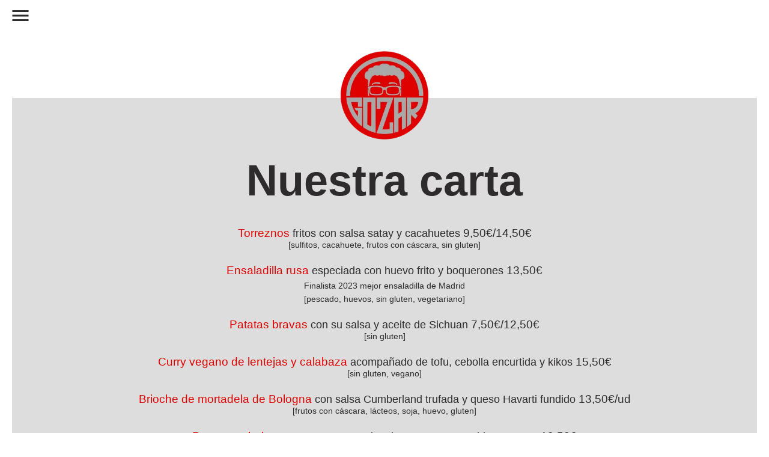

--- FILE ---
content_type: text/html; charset=utf-8
request_url: https://www.somosdegozar.es/carte
body_size: 3314
content:
<!DOCTYPE html><html><head><meta charSet="utf-8"/><meta name="viewport" content="width=device-width"/><link rel="shortcut icon" href="/favicon.ico"/><meta name="next-head-count" content="3"/><noscript data-n-css=""></noscript><script defer="" nomodule="" src="/_next/static/chunks/polyfills-c67a75d1b6f99dc8.js"></script><script src="/_next/static/chunks/webpack-69e7542a8d64ab81.js" defer=""></script><script src="/_next/static/chunks/framework-3b5a00d5d7e8d93b.js" defer=""></script><script src="/_next/static/chunks/main-c2112a797699b0fb.js" defer=""></script><script src="/_next/static/chunks/pages/_app-a2609a433e88389a.js" defer=""></script><script src="/_next/static/chunks/343-0539eec41c9bbe96.js" defer=""></script><script src="/_next/static/chunks/98-3f69ada917528acb.js" defer=""></script><script src="/_next/static/chunks/pages/carte-e7cbe3b1c313b6c0.js" defer=""></script><script src="/_next/static/gU0Q7ZzdjUp0yHeC-GiFC/_buildManifest.js" defer=""></script><script src="/_next/static/gU0Q7ZzdjUp0yHeC-GiFC/_ssgManifest.js" defer=""></script><style data-styled="" data-styled-version="5.3.5">*{margin:0;padding:0;font-family:"DIN Condensed",sans-serif;font-size:1.5rem;color:#2d2b2b;}/*!sc*/
data-styled.g1[id="sc-global-jKCmQl1"]{content:"sc-global-jKCmQl1,"}/*!sc*/
.gaghHm{-webkit-animation:gKclrA 1.25s alternate;animation:gKclrA 1.25s alternate;position:absolute;left:0;right:0;margin-left:auto;margin-right:auto;}/*!sc*/
data-styled.g3[id="Logo__AnimatedHeart-sc-170mlzj-1"]{content:"gaghHm,"}/*!sc*/
.iOzqmI{font-size:1.5rem;color:#de0000;}/*!sc*/
data-styled.g7[id="Home__RedSpan-sc-5ybaag-0"]{content:"iOzqmI,"}/*!sc*/
.haMHhk .ele{margin:0.25rem;}/*!sc*/
.haMHhk .title{font-size:0.75rem;}/*!sc*/
.haMHhk .description{font-size:0.6rem;padding-top:0.6rem;color:#000;}/*!sc*/
.haMHhk .price{font-size:0.8rem;padding-top:0.6rem;}/*!sc*/
.haMHhk .allergens{font-size:0.6rem;padding-bottom:0.75rem;}/*!sc*/
.haMHhk .extra{display:block;font-size:0.6rem;padding:0.25rem;}/*!sc*/
data-styled.g20[id="CarteItem__StyledCarteItem-sc-1tpglvf-0"]{content:"haMHhk,"}/*!sc*/
.kNYsHh{background-color:#ffffff;margin:0px 20px;display:-webkit-box;display:-webkit-flex;display:-ms-flexbox;display:flex;-webkit-flex-direction:column;-ms-flex-direction:column;flex-direction:column;}/*!sc*/
data-styled.g26[id="carte__Container-sc-5mfgoe-0"]{content:"kNYsHh,"}/*!sc*/
.knoYBe{text-align:center;}/*!sc*/
data-styled.g27[id="carte__Header-sc-5mfgoe-1"]{content:"knoYBe,"}/*!sc*/
.kQNAhj{background-color:#DDD;margin-top:4.25rem;margin-bottom:1rem;}/*!sc*/
data-styled.g28[id="carte__Background-sc-5mfgoe-2"]{content:"kQNAhj,"}/*!sc*/
.feBfPw{margin-bottom:0.5rem;display:-webkit-box;display:-webkit-flex;display:-ms-flexbox;display:flex;-webkit-box-pack:column;-webkit-justify-content:column;-ms-flex-pack:column;justify-content:column;-webkit-flex-direction:column;-ms-flex-direction:column;flex-direction:column;}/*!sc*/
.feBfPw > *{font-size:0.5rem;margin:0.1rem;}/*!sc*/
data-styled.g29[id="carte__Note-sc-5mfgoe-3"]{content:"feBfPw,"}/*!sc*/
.yqzYT{font-size:3rem;margin-top:4rem;margin-bottom:0.75rem;text-align:center;}/*!sc*/
data-styled.g30[id="carte__Title-sc-5mfgoe-4"]{content:"yqzYT,"}/*!sc*/
.gfaPgI{padding:0.5rem;text-align:center;}/*!sc*/
data-styled.g31[id="carte__Body-sc-5mfgoe-5"]{content:"gfaPgI,"}/*!sc*/
@-webkit-keyframes gKclrA{0%{-webkit-transform:scale( .85 );-ms-transform:scale( .85 );transform:scale( .85 );}20%{-webkit-transform:scale( 1 );-ms-transform:scale( 1 );transform:scale( 1 );}40%{-webkit-transform:scale( .85 );-ms-transform:scale( .85 );transform:scale( .85 );}60%{-webkit-transform:scale( 1 );-ms-transform:scale( 1 );transform:scale( 1 );}80%{-webkit-transform:scale( .85 );-ms-transform:scale( .85 );transform:scale( .85 );}100%{-webkit-transform:scale( 1 );-ms-transform:scale( 1 );transform:scale( 1 );}}/*!sc*/
@keyframes gKclrA{0%{-webkit-transform:scale( .85 );-ms-transform:scale( .85 );transform:scale( .85 );}20%{-webkit-transform:scale( 1 );-ms-transform:scale( 1 );transform:scale( 1 );}40%{-webkit-transform:scale( .85 );-ms-transform:scale( .85 );transform:scale( .85 );}60%{-webkit-transform:scale( 1 );-ms-transform:scale( 1 );transform:scale( 1 );}80%{-webkit-transform:scale( .85 );-ms-transform:scale( .85 );transform:scale( .85 );}100%{-webkit-transform:scale( 1 );-ms-transform:scale( 1 );transform:scale( 1 );}}/*!sc*/
data-styled.g50[id="sc-keyframes-gKclrA"]{content:"gKclrA,"}/*!sc*/
</style></head><body><div id="__next"><main><section class="carte__Container-sc-5mfgoe-0 kNYsHh"><section class="carte__Header-sc-5mfgoe-1 knoYBe"><style data-emotion="css b67441">.css-b67441{text-align:center;-webkit-flex:0 0 auto;-ms-flex:0 0 auto;flex:0 0 auto;font-size:1.5rem;padding:8px;border-radius:50%;overflow:visible;color:rgba(0, 0, 0, 0.54);-webkit-transition:background-color 150ms cubic-bezier(0.4, 0, 0.2, 1) 0ms;transition:background-color 150ms cubic-bezier(0.4, 0, 0.2, 1) 0ms;margin-left:-12px;color:inherit;margin-right:16px;}.css-b67441:hover{background-color:rgba(0, 0, 0, 0.04);}@media (hover: none){.css-b67441:hover{background-color:transparent;}}.css-b67441.Mui-disabled{background-color:transparent;color:rgba(0, 0, 0, 0.26);}@media (min-width:0px){.css-b67441{display:block;}}</style><style data-emotion="css f9x07l">.css-f9x07l{display:-webkit-inline-box;display:-webkit-inline-flex;display:-ms-inline-flexbox;display:inline-flex;-webkit-align-items:center;-webkit-box-align:center;-ms-flex-align:center;align-items:center;-webkit-box-pack:center;-ms-flex-pack:center;-webkit-justify-content:center;justify-content:center;position:relative;box-sizing:border-box;-webkit-tap-highlight-color:transparent;background-color:transparent;outline:0;border:0;margin:0;border-radius:0;padding:0;cursor:pointer;-webkit-user-select:none;-moz-user-select:none;-ms-user-select:none;user-select:none;vertical-align:middle;-moz-appearance:none;-webkit-appearance:none;-webkit-text-decoration:none;text-decoration:none;color:inherit;text-align:center;-webkit-flex:0 0 auto;-ms-flex:0 0 auto;flex:0 0 auto;font-size:1.5rem;padding:8px;border-radius:50%;overflow:visible;color:rgba(0, 0, 0, 0.54);-webkit-transition:background-color 150ms cubic-bezier(0.4, 0, 0.2, 1) 0ms;transition:background-color 150ms cubic-bezier(0.4, 0, 0.2, 1) 0ms;margin-left:-12px;color:inherit;margin-right:16px;}.css-f9x07l::-moz-focus-inner{border-style:none;}.css-f9x07l.Mui-disabled{pointer-events:none;cursor:default;}@media print{.css-f9x07l{-webkit-print-color-adjust:exact;color-adjust:exact;}}.css-f9x07l:hover{background-color:rgba(0, 0, 0, 0.04);}@media (hover: none){.css-f9x07l:hover{background-color:transparent;}}.css-f9x07l.Mui-disabled{background-color:transparent;color:rgba(0, 0, 0, 0.26);}@media (min-width:0px){.css-f9x07l{display:block;}}</style><button class="MuiButtonBase-root MuiIconButton-root MuiIconButton-colorInherit MuiIconButton-edgeStart MuiIconButton-sizeMedium css-f9x07l" tabindex="0" type="button" aria-label="open drawer"><style data-emotion="css vubbuv">.css-vubbuv{-webkit-user-select:none;-moz-user-select:none;-ms-user-select:none;user-select:none;width:1em;height:1em;display:inline-block;fill:currentColor;-webkit-flex-shrink:0;-ms-flex-negative:0;flex-shrink:0;-webkit-transition:fill 200ms cubic-bezier(0.4, 0, 0.2, 1) 0ms;transition:fill 200ms cubic-bezier(0.4, 0, 0.2, 1) 0ms;font-size:1.5rem;}</style><svg class="MuiSvgIcon-root MuiSvgIcon-fontSizeMedium css-vubbuv" focusable="false" aria-hidden="true" viewBox="0 0 24 24" data-testid="MenuIcon"><path d="M3 18h18v-2H3v2zm0-5h18v-2H3v2zm0-7v2h18V6H3z"></path></svg></button><style data-emotion="css a3xyjy">.css-a3xyjy{z-index:1200;}</style><div><div class="Logo__DemoDiv-sc-170mlzj-0 Logo__AnimatedHeart-sc-170mlzj-1 kWMJjl gaghHm"><a style="text-decoration:none" href="/"><img alt="gozar" srcSet="/_next/image?url=%2Flogo.png&amp;w=256&amp;q=75 1x, /_next/image?url=%2Flogo.png&amp;w=384&amp;q=75 2x" src="/_next/image?url=%2Flogo.png&amp;w=384&amp;q=75" width="150" height="200" decoding="async" data-nimg="1" loading="lazy" style="color:transparent"/></a></div></div></section><section class="carte__Background-sc-5mfgoe-2 kQNAhj"><h2 class="carte__Title-sc-5mfgoe-4 yqzYT">Nuestra carta</h2><section class="carte__Body-sc-5mfgoe-5 gfaPgI"><section class="CarteItem__StyledCarteItem-sc-1tpglvf-0 haMHhk"><div class="ele"><p class="title"><span style="font-size:0.8rem" class="Home__RedSpan-sc-5ybaag-0 iOzqmI">Torreznos </span>fritos con salsa satay y cacahuetes <span class="price">9,50€/14,50€</span></p><p class="allergens">[sulfitos, cacahuete, frutos con cáscara, sin gluten]</p></div><div class="ele"><p class="title"><span style="font-size:0.8rem" class="Home__RedSpan-sc-5ybaag-0 iOzqmI">Ensaladilla rusa </span>especiada con huevo frito y boquerones <span class="price">13,50€</span><span class="extra">Finalista 2023 mejor ensaladilla de Madrid</span></p><p class="allergens">[pescado, huevos, sin gluten, vegetariano]</p></div><div class="ele"><p class="title"><span style="font-size:0.8rem" class="Home__RedSpan-sc-5ybaag-0 iOzqmI">Patatas bravas </span>con su salsa y aceite de Sichuan <span class="price">7,50€/12,50€</span></p><p class="allergens">[sin gluten]</p></div><div class="ele"><p class="title"><span style="font-size:0.8rem" class="Home__RedSpan-sc-5ybaag-0 iOzqmI">Curry vegano de lentejas y calabaza </span>acompañado de tofu, cebolla encurtida y kikos <span class="price">15,50€</span></p><p class="allergens">[sin gluten, vegano]</p></div><div class="ele"><p class="title"><span style="font-size:0.8rem" class="Home__RedSpan-sc-5ybaag-0 iOzqmI">Brioche de mortadela de Bologna </span>con salsa Cumberland trufada y queso Havarti fundido <span class="price">13,50€/ud</span></p><p class="allergens">[frutos con cáscara, lácteos, soja, huevo, gluten]</p></div><div class="ele"><p class="title"><span style="font-size:0.8rem" class="Home__RedSpan-sc-5ybaag-0 iOzqmI">Panceta a baja temperatura </span>con salsa de vermut y encurtidos caseros <span class="price">19,50€</span></p><p class="allergens">[sin gluten, sulfitos, sésamo]</p></div><div class="ele"><p class="title"><span style="font-size:0.8rem" class="Home__RedSpan-sc-5ybaag-0 iOzqmI">Pan chino al vapor con pollo </span>guisado con mayonesa de pimientos verdes fritos <span class="price">14,30€/ud</span></p><p class="allergens">[gluten, sésamo, lácteos, huevo]</p></div><div class="ele"><p class="title"><span style="font-size:0.8rem" class="Home__RedSpan-sc-5ybaag-0 iOzqmI">Trikini mixto trufado </span>con mousse de pato y queso fundido <span class="price">8,90€/14.90€</span></p><p class="allergens">[gluten, lácteos, huevo]</p></div><div class="ele"><p class="title"><span style="font-size:0.8rem" class="Home__RedSpan-sc-5ybaag-0 iOzqmI">Muttabal de berenjena </span>con toque filipino y acompañado de totopos <span class="price">8,50€/13,50€</span></p><p class="allergens">[sin glute, vegano, sésamo]</p></div><div class="ele"><p class="title"><span style="font-size:0.8rem" class="Home__RedSpan-sc-5ybaag-0 iOzqmI">Albóndigas de pollo </span>guisadas en caldo de cocido y curry thai, acompañado de arroz jazmín <span class="price">15,90€</span></p><p class="allergens">[sin gluten, soja, sésamo]</p></div><div class="ele"><p class="title"><span style="font-size:0.8rem" class="Home__RedSpan-sc-5ybaag-0 iOzqmI">Pulpo gallego </span>con parmentier de patata y guiso asiático de tendones de ternera <span class="price">19,50€</span></p><p class="allergens">[sin gluten, soja, huevo, molusco, sésamo, crustáceo]</p></div><div class="ele"><p class="title"><span style="font-size:0.8rem" class="Home__RedSpan-sc-5ybaag-0 iOzqmI">Pan chino al vapor con entraña </span>marinada al tandoori con chimichurri de piña <span class="price">14,30€/ud</span></p><p class="allergens">[gluten, sésamo, lácteos, huevo]</p></div><div class="ele"><p class="title"><span style="font-size:0.8rem" class="Home__RedSpan-sc-5ybaag-0 iOzqmI">Bocadillo San Isidro </span>pan de focaccia, morcilla, mayonesa de hierbas frescas, col china salteada de vermut y canela <span class="price">14,30€/ud</span></p><p class="allergens">[huevos, sulfitos, gluten]</p></div></section></section></section><section class="carte__Note-sc-5mfgoe-3 feBfPw"><p>Pan artesano variado 1,20€ persona</p><p>Servicio de picos y cubiertos incluido en el precio</p></section></section></main></div><script id="__NEXT_DATA__" type="application/json">{"props":{"pageProps":{}},"page":"/carte","query":{},"buildId":"gU0Q7ZzdjUp0yHeC-GiFC","nextExport":true,"autoExport":true,"isFallback":false,"scriptLoader":[]}</script></body></html>

--- FILE ---
content_type: application/javascript; charset=utf-8
request_url: https://www.somosdegozar.es/_next/static/gU0Q7ZzdjUp0yHeC-GiFC/_buildManifest.js
body_size: 422
content:
self.__BUILD_MANIFEST=function(e,s){return{__rewrites:{beforeFiles:[],afterFiles:[],fallback:[]},"/":[e,"static/chunks/pages/index-0898417610838a9c.js"],"/_error":["static/chunks/pages/_error-1a1d11da97c04c48.js"],"/carte":[e,s,"static/chunks/pages/carte-e7cbe3b1c313b6c0.js"],"/carte-beverages":[e,"static/chunks/pages/carte-beverages-ade1b50578e20d03.js"],"/carte-desserts":[e,s,"static/chunks/pages/carte-desserts-00a6fd4317360e4d.js"],"/christmas":[e,s,"static/chunks/pages/christmas-610e3bd663b1a242.js"],"/newYearsEve":[e,s,"static/chunks/pages/newYearsEve-543086e1cbe2e0aa.js"],sortedPages:["/","/_app","/_error","/carte","/carte-beverages","/carte-desserts","/christmas","/newYearsEve"]}}("static/chunks/343-0539eec41c9bbe96.js","static/chunks/98-3f69ada917528acb.js"),self.__BUILD_MANIFEST_CB&&self.__BUILD_MANIFEST_CB();

--- FILE ---
content_type: application/javascript; charset=utf-8
request_url: https://www.somosdegozar.es/_next/static/chunks/343-0539eec41c9bbe96.js
body_size: 40598
content:
(self.webpackChunk_N_E=self.webpackChunk_N_E||[]).push([[343],{8357:function(e,t,r){"use strict";r.d(t,{Z:function(){return W}});var n=function(){function e(e){var t=this;this._insertTag=function(e){var r;r=0===t.tags.length?t.insertionPoint?t.insertionPoint.nextSibling:t.prepend?t.container.firstChild:t.before:t.tags[t.tags.length-1].nextSibling,t.container.insertBefore(e,r),t.tags.push(e)},this.isSpeedy=void 0===e.speedy||e.speedy,this.tags=[],this.ctr=0,this.nonce=e.nonce,this.key=e.key,this.container=e.container,this.prepend=e.prepend,this.insertionPoint=e.insertionPoint,this.before=null}var t=e.prototype;return t.hydrate=function(e){e.forEach(this._insertTag)},t.insert=function(e){if(this.ctr%(this.isSpeedy?65e3:1)==0){var t;this._insertTag(((t=document.createElement("style")).setAttribute("data-emotion",this.key),void 0!==this.nonce&&t.setAttribute("nonce",this.nonce),t.appendChild(document.createTextNode("")),t.setAttribute("data-s",""),t))}var r=this.tags[this.tags.length-1];if(this.isSpeedy){var n=function(e){if(e.sheet)return e.sheet;for(var t=0;t<document.styleSheets.length;t++)if(document.styleSheets[t].ownerNode===e)return document.styleSheets[t]}(r);try{n.insertRule(e,n.cssRules.length)}catch(o){}}else r.appendChild(document.createTextNode(e));this.ctr++},t.flush=function(){this.tags.forEach(function(e){return e.parentNode&&e.parentNode.removeChild(e)}),this.tags=[],this.ctr=0},e}(),o=Math.abs,i=String.fromCharCode,a=Object.assign;function l(e,t,r){return e.replace(t,r)}function s(e,t){return e.indexOf(t)}function u(e,t){return 0|e.charCodeAt(t)}function c(e,t,r){return e.slice(t,r)}function d(e){return e.length}function f(e,t){return t.push(e),e}var p=1,h=1,m=0,v=0,g=0,b="";function y(e,t,r,n,o,i,a){return{value:e,root:t,parent:r,type:n,props:o,children:i,line:p,column:h,length:a,return:""}}function x(e,t){return a(y("",null,null,"",null,null,0),e,{length:-e.length},t)}function Z(){return g=v<m?u(b,v++):0,h++,10===g&&(h=1,p++),g}function w(){return u(b,v)}function k(e){switch(e){case 0:case 9:case 10:case 13:case 32:return 5;case 33:case 43:case 44:case 47:case 62:case 64:case 126:case 59:case 123:case 125:return 4;case 58:return 3;case 34:case 39:case 40:case 91:return 2;case 41:case 93:return 1}return 0}function E(e){return p=h=1,m=d(b=e),v=0,[]}function C(e){var t,r;return(t=v-1,r=function e(t){for(;Z();)switch(g){case t:return v;case 34:case 39:34!==t&&39!==t&&e(g);break;case 40:41===t&&e(t);break;case 92:Z()}return v}(91===e?e+2:40===e?e+1:e),c(b,t,r)).trim()}var S="-ms-",R="-moz-",O="-webkit-",P="comm",M="rule",A="decl",$="@keyframes";function j(e,t){for(var r="",n=e.length,o=0;o<n;o++)r+=t(e[o],o,e,t)||"";return r}function T(e,t,r,n){switch(e.type){case"@import":case A:return e.return=e.return||e.value;case P:return"";case $:return e.return=e.value+"{"+j(e.children,n)+"}";case M:e.value=e.props.join(",")}return d(r=j(e.children,n))?e.return=e.value+"{"+r+"}":""}function I(e,t,r,n,i,a,s,u,d,f,p){for(var h=i-1,m=0===i?a:[""],v=m.length,g=0,b=0,x=0;g<n;++g)for(var Z=0,w=c(e,h+1,h=o(b=s[g])),k=e;Z<v;++Z)(k=(b>0?m[Z]+" "+w:l(w,/&\f/g,m[Z])).trim())&&(d[x++]=k);return y(e,t,r,0===i?M:u,d,f,p)}function _(e,t,r,n){return y(e,t,r,A,c(e,0,n),c(e,n+1,-1),n)}var z=function(e,t,r){for(var n=0,o=0;n=o,o=w(),38===n&&12===o&&(t[r]=1),!k(o);)Z();return c(b,e,v)},N=function(e,t){var r=-1,n=44;do switch(k(n)){case 0:38===n&&12===w()&&(t[r]=1),e[r]+=z(v-1,t,r);break;case 2:e[r]+=C(n);break;case 4:if(44===n){e[++r]=58===w()?"&\f":"",t[r]=e[r].length;break}default:e[r]+=i(n)}while(n=Z());return e},L=function(e,t){var r;return r=N(E(e),t),b="",r},B=new WeakMap,D=function(e){if("rule"===e.type&&e.parent&&!(e.length<1)){for(var t=e.value,r=e.parent,n=e.column===r.column&&e.line===r.line;"rule"!==r.type;)if(!(r=r.parent))return;if((1!==e.props.length||58===t.charCodeAt(0)||B.get(r))&&!n){B.set(e,!0);for(var o=[],i=L(t,o),a=r.props,l=0,s=0;l<i.length;l++)for(var u=0;u<a.length;u++,s++)e.props[s]=o[l]?i[l].replace(/&\f/g,a[u]):a[u]+" "+i[l]}}},F=function(e){if("decl"===e.type){var t=e.value;108===t.charCodeAt(0)&&98===t.charCodeAt(2)&&(e.return="",e.value="")}},V=[function(e,t,r,n){if(e.length>-1&&!e.return)switch(e.type){case A:e.return=function e(t,r){switch((((r<<2^u(t,0))<<2^u(t,1))<<2^u(t,2))<<2^u(t,3)){case 5103:return O+"print-"+t+t;case 5737:case 4201:case 3177:case 3433:case 1641:case 4457:case 2921:case 5572:case 6356:case 5844:case 3191:case 6645:case 3005:case 6391:case 5879:case 5623:case 6135:case 4599:case 4855:case 4215:case 6389:case 5109:case 5365:case 5621:case 3829:return O+t+t;case 5349:case 4246:case 4810:case 6968:case 2756:return O+t+R+t+S+t+t;case 6828:case 4268:return O+t+S+t+t;case 6165:return O+t+S+"flex-"+t+t;case 5187:return O+t+l(t,/(\w+).+(:[^]+)/,O+"box-$1$2"+S+"flex-$1$2")+t;case 5443:return O+t+S+"flex-item-"+l(t,/flex-|-self/,"")+t;case 4675:return O+t+S+"flex-line-pack"+l(t,/align-content|flex-|-self/,"")+t;case 5548:return O+t+S+l(t,"shrink","negative")+t;case 5292:return O+t+S+l(t,"basis","preferred-size")+t;case 6060:return O+"box-"+l(t,"-grow","")+O+t+S+l(t,"grow","positive")+t;case 4554:return O+l(t,/([^-])(transform)/g,"$1"+O+"$2")+t;case 6187:return l(l(l(t,/(zoom-|grab)/,O+"$1"),/(image-set)/,O+"$1"),t,"")+t;case 5495:case 3959:return l(t,/(image-set\([^]*)/,O+"$1$`$1");case 4968:return l(l(t,/(.+:)(flex-)?(.*)/,O+"box-pack:$3"+S+"flex-pack:$3"),/s.+-b[^;]+/,"justify")+O+t+t;case 4095:case 3583:case 4068:case 2532:return l(t,/(.+)-inline(.+)/,O+"$1$2")+t;case 8116:case 7059:case 5753:case 5535:case 5445:case 5701:case 4933:case 4677:case 5533:case 5789:case 5021:case 4765:if(d(t)-1-r>6)switch(u(t,r+1)){case 109:if(45!==u(t,r+4))break;case 102:return l(t,/(.+:)(.+)-([^]+)/,"$1"+O+"$2-$3$1"+R+(108==u(t,r+3)?"$3":"$2-$3"))+t;case 115:return~s(t,"stretch")?e(l(t,"stretch","fill-available"),r)+t:t}break;case 4949:if(115!==u(t,r+1))break;case 6444:switch(u(t,d(t)-3-(~s(t,"!important")&&10))){case 107:return l(t,":",":"+O)+t;case 101:return l(t,/(.+:)([^;!]+)(;|!.+)?/,"$1"+O+(45===u(t,14)?"inline-":"")+"box$3$1"+O+"$2$3$1"+S+"$2box$3")+t}break;case 5936:switch(u(t,r+11)){case 114:return O+t+S+l(t,/[svh]\w+-[tblr]{2}/,"tb")+t;case 108:return O+t+S+l(t,/[svh]\w+-[tblr]{2}/,"tb-rl")+t;case 45:return O+t+S+l(t,/[svh]\w+-[tblr]{2}/,"lr")+t}return O+t+S+t+t}return t}(e.value,e.length);break;case $:return j([x(e,{value:l(e.value,"@","@"+O)})],n);case M:if(e.length){var o,i;return o=e.props,i=function(t){var r;switch(r=t,(r=/(::plac\w+|:read-\w+)/.exec(r))?r[0]:r){case":read-only":case":read-write":return j([x(e,{props:[l(t,/:(read-\w+)/,":"+R+"$1")]})],n);case"::placeholder":return j([x(e,{props:[l(t,/:(plac\w+)/,":"+O+"input-$1")]}),x(e,{props:[l(t,/:(plac\w+)/,":"+R+"$1")]}),x(e,{props:[l(t,/:(plac\w+)/,S+"input-$1")]})],n)}return""},o.map(i).join("")}}}],W=function(e){var t,r,o,a,m,x,S=e.key;if("css"===S){var R=document.querySelectorAll("style[data-emotion]:not([data-s])");Array.prototype.forEach.call(R,function(e){-1!==e.getAttribute("data-emotion").indexOf(" ")&&(document.head.appendChild(e),e.setAttribute("data-s",""))})}var O=e.stylisPlugins||V,M={},A=[];a=e.container||document.head,Array.prototype.forEach.call(document.querySelectorAll('style[data-emotion^="'+S+' "]'),function(e){for(var t=e.getAttribute("data-emotion").split(" "),r=1;r<t.length;r++)M[t[r]]=!0;A.push(e)});var $=(r=(t=[D,F].concat(O,[T,(o=function(e){x.insert(e)},function(e){!e.root&&(e=e.return)&&o(e)})])).length,function(e,n,o,i){for(var a="",l=0;l<r;l++)a+=t[l](e,n,o,i)||"";return a}),z=function(e){var t,r;return j((r=function e(t,r,n,o,a,m,x,E,S){for(var R,O=0,M=0,A=x,$=0,j=0,T=0,z=1,N=1,L=1,B=0,D="",F=a,V=m,W=o,q=D;N;)switch(T=B,B=Z()){case 40:if(108!=T&&58==q.charCodeAt(A-1)){-1!=s(q+=l(C(B),"&","&\f"),"&\f")&&(L=-1);break}case 34:case 39:case 91:q+=C(B);break;case 9:case 10:case 13:case 32:q+=function(e){for(;g=w();)if(g<33)Z();else break;return k(e)>2||k(g)>3?"":" "}(T);break;case 92:q+=function(e,t){for(var r;--t&&Z()&&!(g<48)&&!(g>102)&&(!(g>57)||!(g<65))&&(!(g>70)||!(g<97)););return r=v+(t<6&&32==w()&&32==Z()),c(b,e,r)}(v-1,7);continue;case 47:switch(w()){case 42:case 47:f(y(R=function(e,t){for(;Z();)if(e+g===57)break;else if(e+g===84&&47===w())break;return"/*"+c(b,t,v-1)+"*"+i(47===e?e:Z())}(Z(),v),r,n,P,i(g),c(R,2,-2),0),S);break;default:q+="/"}break;case 123*z:E[O++]=d(q)*L;case 125*z:case 59:case 0:switch(B){case 0:case 125:N=0;case 59+M:j>0&&d(q)-A&&f(j>32?_(q+";",o,n,A-1):_(l(q," ","")+";",o,n,A-2),S);break;case 59:q+=";";default:if(f(W=I(q,r,n,O,M,a,E,D,F=[],V=[],A),m),123===B){if(0===M)e(q,r,W,W,F,m,A,E,V);else switch($){case 100:case 109:case 115:e(t,W,W,o&&f(I(t,W,W,0,0,a,E,D,a,F=[],A),V),a,V,A,E,o?F:V);break;default:e(q,W,W,W,[""],V,0,E,V)}}}O=M=j=0,z=L=1,D=q="",A=x;break;case 58:A=1+d(q),j=T;default:if(z<1){if(123==B)--z;else if(125==B&&0==z++&&125==(g=v>0?u(b,--v):0,h--,10===g&&(h=1,p--),g))continue}switch(q+=i(B),B*z){case 38:L=M>0?1:(q+="\f",-1);break;case 44:E[O++]=(d(q)-1)*L,L=1;break;case 64:45===w()&&(q+=C(Z())),$=w(),M=A=d(D=q+=function(e){for(;!k(w());)Z();return c(b,e,v)}(v)),B++;break;case 45:45===T&&2==d(q)&&(z=0)}}return m}("",null,null,null,[""],t=E(t=e),0,[0],t),b="",r),$)};m=function(e,t,r,n){x=r,z(e?e+"{"+t.styles+"}":t.styles),n&&(N.inserted[t.name]=!0)};var N={key:S,sheet:new n({key:S,container:a,nonce:e.nonce,speedy:e.speedy,prepend:e.prepend,insertionPoint:e.insertionPoint}),nonce:e.nonce,inserted:M,registered:{},insert:m};return N.sheet.hydrate(A),N}},4478:function(e,t,r){"use strict";r.d(t,{O:function(){return m}});var n,o=function(e){for(var t,r=0,n=0,o=e.length;o>=4;++n,o-=4)t=(65535&(t=255&e.charCodeAt(n)|(255&e.charCodeAt(++n))<<8|(255&e.charCodeAt(++n))<<16|(255&e.charCodeAt(++n))<<24))*1540483477+((t>>>16)*59797<<16),t^=t>>>24,r=(65535&t)*1540483477+((t>>>16)*59797<<16)^(65535&r)*1540483477+((r>>>16)*59797<<16);switch(o){case 3:r^=(255&e.charCodeAt(n+2))<<16;case 2:r^=(255&e.charCodeAt(n+1))<<8;case 1:r^=255&e.charCodeAt(n),r=(65535&r)*1540483477+((r>>>16)*59797<<16)}return r^=r>>>13,(((r=(65535&r)*1540483477+((r>>>16)*59797<<16))^r>>>15)>>>0).toString(36)},i=r(351),a=r(7866),l=/[A-Z]|^ms/g,s=/_EMO_([^_]+?)_([^]*?)_EMO_/g,u=function(e){return 45===e.charCodeAt(1)},c=function(e){return null!=e&&"boolean"!=typeof e},d=(0,a.Z)(function(e){return u(e)?e:e.replace(l,"-$&").toLowerCase()}),f=function(e,t){switch(e){case"animation":case"animationName":if("string"==typeof t)return t.replace(s,function(e,t,r){return n={name:t,styles:r,next:n},t})}return 1===i.Z[e]||u(e)||"number"!=typeof t||0===t?t:t+"px"};function p(e,t,r){if(null==r)return"";if(void 0!==r.__emotion_styles)return r;switch(typeof r){case"boolean":return"";case"object":if(1===r.anim)return n={name:r.name,styles:r.styles,next:n},r.name;if(void 0!==r.styles){var o=r.next;if(void 0!==o)for(;void 0!==o;)n={name:o.name,styles:o.styles,next:n},o=o.next;return r.styles+";"}return function(e,t,r){var n="";if(Array.isArray(r))for(var o=0;o<r.length;o++)n+=p(e,t,r[o])+";";else for(var i in r){var a=r[i];if("object"!=typeof a)null!=t&&void 0!==t[a]?n+=i+"{"+t[a]+"}":c(a)&&(n+=d(i)+":"+f(i,a)+";");else if(Array.isArray(a)&&"string"==typeof a[0]&&(null==t||void 0===t[a[0]]))for(var l=0;l<a.length;l++)c(a[l])&&(n+=d(i)+":"+f(i,a[l])+";");else{var s=p(e,t,a);switch(i){case"animation":case"animationName":n+=d(i)+":"+s+";";break;default:n+=i+"{"+s+"}"}}}return n}(e,t,r);case"function":if(void 0!==e){var i=n,a=r(e);return n=i,p(e,t,a)}}if(null==t)return r;var l=t[r];return void 0!==l?l:r}var h=/label:\s*([^\s;\n{]+)\s*(;|$)/g,m=function(e,t,r){if(1===e.length&&"object"==typeof e[0]&&null!==e[0]&&void 0!==e[0].styles)return e[0];var i,a=!0,l="";n=void 0;var s=e[0];null==s||void 0===s.raw?(a=!1,l+=p(r,t,s)):l+=s[0];for(var u=1;u<e.length;u++)l+=p(r,t,e[u]),a&&(l+=s[u]);h.lastIndex=0;for(var c="";null!==(i=h.exec(l));)c+="-"+i[1];return{name:o(l)+c,styles:l,next:n}}},7507:function(e,t,r){"use strict";var n=r(4836);t.Z=void 0;var o=n(r(4938)),i=r(5893),a=(0,o.default)((0,i.jsx)("path",{d:"M12 2C6.48 2 2 6.48 2 12s4.48 10 10 10h5v-2h-5c-4.34 0-8-3.66-8-8s3.66-8 8-8 8 3.66 8 8v1.43c0 .79-.71 1.57-1.5 1.57s-1.5-.78-1.5-1.57V12c0-2.76-2.24-5-5-5s-5 2.24-5 5 2.24 5 5 5c1.38 0 2.64-.56 3.54-1.47.65.89 1.77 1.47 2.96 1.47 1.97 0 3.5-1.6 3.5-3.57V12c0-5.52-4.48-10-10-10zm0 13c-1.66 0-3-1.34-3-3s1.34-3 3-3 3 1.34 3 3-1.34 3-3 3z"}),"AlternateEmail");t.Z=a},594:function(e,t,r){"use strict";var n=r(4836);t.Z=void 0;var o=n(r(4938)),i=r(5893),a=(0,o.default)((0,i.jsx)("path",{d:"M19 6.41 17.59 5 12 10.59 6.41 5 5 6.41 10.59 12 5 17.59 6.41 19 12 13.41 17.59 19 19 17.59 13.41 12z"}),"Close");t.Z=a},4020:function(e,t,r){"use strict";var n=r(4836);t.Z=void 0,function(e,t){if((t||!e||!e.__esModule)&&null!==e&&("object"==typeof e||"function"==typeof e)){var r=a(t);if(r&&r.has(e))return r.get(e);var n={},o=Object.defineProperty&&Object.getOwnPropertyDescriptor;for(var i in e)if("default"!==i&&Object.prototype.hasOwnProperty.call(e,i)){var l=o?Object.getOwnPropertyDescriptor(e,i):null;l&&(l.get||l.set)?Object.defineProperty(n,i,l):n[i]=e[i]}n.default=e,r&&r.set(e,n)}}(r(7294));var o=n(r(4938)),i=r(5893);function a(e){if("function"!=typeof WeakMap)return null;var t=new WeakMap,r=new WeakMap;return(a=function(e){return e?r:t})(e)}var l=(0,o.default)((0,i.jsx)("path",{d:"M7.8 2h8.4C19.4 2 22 4.6 22 7.8v8.4a5.8 5.8 0 0 1-5.8 5.8H7.8C4.6 22 2 19.4 2 16.2V7.8A5.8 5.8 0 0 1 7.8 2m-.2 2A3.6 3.6 0 0 0 4 7.6v8.8C4 18.39 5.61 20 7.6 20h8.8a3.6 3.6 0 0 0 3.6-3.6V7.6C20 5.61 18.39 4 16.4 4H7.6m9.65 1.5a1.25 1.25 0 0 1 1.25 1.25A1.25 1.25 0 0 1 17.25 8 1.25 1.25 0 0 1 16 6.75a1.25 1.25 0 0 1 1.25-1.25M12 7a5 5 0 0 1 5 5 5 5 0 0 1-5 5 5 5 0 0 1-5-5 5 5 0 0 1 5-5m0 2a3 3 0 0 0-3 3 3 3 0 0 0 3 3 3 3 0 0 0 3-3 3 3 0 0 0-3-3z"}),"Instagram");t.Z=l},9308:function(e,t,r){"use strict";var n=r(4836);t.Z=void 0;var o=n(r(4938)),i=r(5893),a=(0,o.default)((0,i.jsx)("path",{d:"M12 2C8.13 2 5 5.13 5 9c0 5.25 7 13 7 13s7-7.75 7-13c0-3.87-3.13-7-7-7zm0 9.5c-1.38 0-2.5-1.12-2.5-2.5s1.12-2.5 2.5-2.5 2.5 1.12 2.5 2.5-1.12 2.5-2.5 2.5z"}),"LocationOn");t.Z=a},326:function(e,t,r){"use strict";var n=r(4836);t.Z=void 0;var o=n(r(4938)),i=r(5893),a=(0,o.default)((0,i.jsx)("path",{d:"M3 18h18v-2H3v2zm0-5h18v-2H3v2zm0-7v2h18V6H3z"}),"Menu");t.Z=a},4007:function(e,t,r){"use strict";var n=r(4836);t.Z=void 0,function(e,t){if((t||!e||!e.__esModule)&&null!==e&&("object"==typeof e||"function"==typeof e)){var r=a(t);if(r&&r.has(e))return r.get(e);var n={},o=Object.defineProperty&&Object.getOwnPropertyDescriptor;for(var i in e)if("default"!==i&&Object.prototype.hasOwnProperty.call(e,i)){var l=o?Object.getOwnPropertyDescriptor(e,i):null;l&&(l.get||l.set)?Object.defineProperty(n,i,l):n[i]=e[i]}n.default=e,r&&r.set(e,n)}}(r(7294));var o=n(r(4938)),i=r(5893);function a(e){if("function"!=typeof WeakMap)return null;var t=new WeakMap,r=new WeakMap;return(a=function(e){return e?r:t})(e)}var l=(0,o.default)((0,i.jsx)("path",{d:"M16.75 13.96c.25.13.41.2.46.3.06.11.04.61-.21 1.18-.2.56-1.24 1.1-1.7 1.12-.46.02-.47.36-2.96-.73-2.49-1.09-3.99-3.75-4.11-3.92-.12-.17-.96-1.38-.92-2.61.05-1.22.69-1.8.95-2.04.24-.26.51-.29.68-.26h.47c.15 0 .36-.06.55.45l.69 1.87c.06.13.1.28.01.44l-.27.41-.39.42c-.12.12-.26.25-.12.5.12.26.62 1.09 1.32 1.78.91.88 1.71 1.17 1.95 1.3.24.14.39.12.54-.04l.81-.94c.19-.25.35-.19.58-.11l1.67.88M12 2a10 10 0 0 1 10 10 10 10 0 0 1-10 10c-1.97 0-3.8-.57-5.35-1.55L2 22l1.55-4.65A9.969 9.969 0 0 1 2 12 10 10 0 0 1 12 2m0 2a8 8 0 0 0-8 8c0 1.72.54 3.31 1.46 4.61L4.5 19.5l2.89-.96A7.95 7.95 0 0 0 12 20a8 8 0 0 0 8-8 8 8 0 0 0-8-8z"}),"WhatsApp");t.Z=l},4938:function(e,t,r){"use strict";Object.defineProperty(t,"__esModule",{value:!0}),Object.defineProperty(t,"default",{enumerable:!0,get:function(){return n.createSvgIcon}});var n=r(3639)},5333:function(e,t,r){"use strict";r.d(t,{Z:function(){return x}});var n=r(7462),o=r(3366),i=r(7294),a=r(6010),l=r(741),s=r(6523),u=r(9766),c=r(8528);let d=["sx"],f=e=>{let t={systemProps:{},otherProps:{}};return Object.keys(e).forEach(r=>{c.Gc[r]?t.systemProps[r]=e[r]:t.otherProps[r]=e[r]}),t};var p=r(1938),h=r(5893);let m=["className","component"];var v=r(7078),g=r(1265);let b=(0,g.Z)(),y=function(e={}){let{defaultTheme:t,defaultClassName:r="MuiBox-root",generateClassName:c,styleFunctionSx:v=s.Z}=e,g=(0,l.ZP)("div")(v),b=i.forwardRef(function(e,i){let l=(0,p.Z)(t),s=function(e){let t;let{sx:r}=e,i=(0,o.Z)(e,d),{systemProps:a,otherProps:l}=f(i);return t=Array.isArray(r)?[a,...r]:"function"==typeof r?(...e)=>{let t=r(...e);return(0,u.P)(t)?(0,n.Z)({},a,t):a}:(0,n.Z)({},a,r),(0,n.Z)({},l,{sx:t})}(e),{className:v,component:b="div"}=s,y=(0,o.Z)(s,m);return(0,h.jsx)(g,(0,n.Z)({as:b,ref:i,className:(0,a.Z)(v,c?c(r):r),theme:l},y))});return b}({defaultTheme:b,defaultClassName:"MuiBox-root",generateClassName:v.Z.generate});var x=y},6054:function(e,t,r){"use strict";let n,o,i,a;r.d(t,{Z:function(){return q}});var l=r(7462),s=r(3366),u=r(7294),c=r.t(u,2),d=r(6010),f=r(4780),p=r(1496),h=r(4502),m=r(1705),v=r(2068),g=r(8791),b=r(5068),y=r(220);function x(e,t){var r=Object.create(null);return e&&u.Children.map(e,function(e){return e}).forEach(function(e){r[e.key]=t&&(0,u.isValidElement)(e)?t(e):e}),r}function Z(e,t,r){return null!=r[t]?r[t]:e.props[t]}var w=Object.values||function(e){return Object.keys(e).map(function(t){return e[t]})},k=function(e){function t(t,r){var n,o=(n=e.call(this,t,r)||this).handleExited.bind(function(e){if(void 0===e)throw ReferenceError("this hasn't been initialised - super() hasn't been called");return e}(n));return n.state={contextValue:{isMounting:!0},handleExited:o,firstRender:!0},n}(0,b.Z)(t,e);var r=t.prototype;return r.componentDidMount=function(){this.mounted=!0,this.setState({contextValue:{isMounting:!1}})},r.componentWillUnmount=function(){this.mounted=!1},t.getDerivedStateFromProps=function(e,t){var r,n,o=t.children,i=t.handleExited;return{children:t.firstRender?x(e.children,function(t){return(0,u.cloneElement)(t,{onExited:i.bind(null,t),in:!0,appear:Z(t,"appear",e),enter:Z(t,"enter",e),exit:Z(t,"exit",e)})}):(Object.keys(n=function(e,t){function r(r){return r in t?t[r]:e[r]}e=e||{},t=t||{};var n,o=Object.create(null),i=[];for(var a in e)a in t?i.length&&(o[a]=i,i=[]):i.push(a);var l={};for(var s in t){if(o[s])for(n=0;n<o[s].length;n++){var u=o[s][n];l[o[s][n]]=r(u)}l[s]=r(s)}for(n=0;n<i.length;n++)l[i[n]]=r(i[n]);return l}(o,r=x(e.children))).forEach(function(t){var a=n[t];if((0,u.isValidElement)(a)){var l=t in o,s=t in r,c=o[t],d=(0,u.isValidElement)(c)&&!c.props.in;s&&(!l||d)?n[t]=(0,u.cloneElement)(a,{onExited:i.bind(null,a),in:!0,exit:Z(a,"exit",e),enter:Z(a,"enter",e)}):s||!l||d?s&&l&&(0,u.isValidElement)(c)&&(n[t]=(0,u.cloneElement)(a,{onExited:i.bind(null,a),in:c.props.in,exit:Z(a,"exit",e),enter:Z(a,"enter",e)})):n[t]=(0,u.cloneElement)(a,{in:!1})}}),n),firstRender:!1}},r.handleExited=function(e,t){var r=x(this.props.children);e.key in r||(e.props.onExited&&e.props.onExited(t),this.mounted&&this.setState(function(t){var r=(0,l.Z)({},t.children);return delete r[e.key],{children:r}}))},r.render=function(){var e=this.props,t=e.component,r=e.childFactory,n=(0,s.Z)(e,["component","childFactory"]),o=this.state.contextValue,i=w(this.state.children).map(r);return(delete n.appear,delete n.enter,delete n.exit,null===t)?u.createElement(y.Z.Provider,{value:o},i):u.createElement(y.Z.Provider,{value:o},u.createElement(t,n,i))},t}(u.Component);k.propTypes={},k.defaultProps={component:"div",childFactory:function(e){return e}},r(8357),r(8679);var E=r(4478);function C(){for(var e=arguments.length,t=Array(e),r=0;r<e;r++)t[r]=arguments[r];return(0,E.O)(t)}c.useInsertionEffect?c.useInsertionEffect:u.useLayoutEffect;var S=function(){var e=C.apply(void 0,arguments),t="animation-"+e.name;return{name:t,styles:"@keyframes "+t+"{"+e.styles+"}",anim:1,toString:function(){return"_EMO_"+this.name+"_"+this.styles+"_EMO_"}}},R=r(5893),O=function(e){let{className:t,classes:r,pulsate:n=!1,rippleX:o,rippleY:i,rippleSize:a,in:l,onExited:s,timeout:c}=e,[f,p]=u.useState(!1),h=(0,d.Z)(t,r.ripple,r.rippleVisible,n&&r.ripplePulsate),m=(0,d.Z)(r.child,f&&r.childLeaving,n&&r.childPulsate);return l||f||p(!0),u.useEffect(()=>{if(!l&&null!=s){let e=setTimeout(s,c);return()=>{clearTimeout(e)}}},[s,l,c]),(0,R.jsx)("span",{className:h,style:{width:a,height:a,top:-(a/2)+i,left:-(a/2)+o},children:(0,R.jsx)("span",{className:m})})},P=r(1588);let M=(0,P.Z)("MuiTouchRipple",["root","ripple","rippleVisible","ripplePulsate","child","childLeaving","childPulsate"]),A=["center","classes","className"],$=S(n||(n=(e=>e)`
  0% {
    transform: scale(0);
    opacity: 0.1;
  }

  100% {
    transform: scale(1);
    opacity: 0.3;
  }
`)),j=S(o||(o=(e=>e)`
  0% {
    opacity: 1;
  }

  100% {
    opacity: 0;
  }
`)),T=S(i||(i=(e=>e)`
  0% {
    transform: scale(1);
  }

  50% {
    transform: scale(0.92);
  }

  100% {
    transform: scale(1);
  }
`)),I=(0,p.ZP)("span",{name:"MuiTouchRipple",slot:"Root"})({overflow:"hidden",pointerEvents:"none",position:"absolute",zIndex:0,top:0,right:0,bottom:0,left:0,borderRadius:"inherit"}),_=(0,p.ZP)(O,{name:"MuiTouchRipple",slot:"Ripple"})(a||(a=(e=>e)`
  opacity: 0;
  position: absolute;

  &.${0} {
    opacity: 0.3;
    transform: scale(1);
    animation-name: ${0};
    animation-duration: ${0}ms;
    animation-timing-function: ${0};
  }

  &.${0} {
    animation-duration: ${0}ms;
  }

  & .${0} {
    opacity: 1;
    display: block;
    width: 100%;
    height: 100%;
    border-radius: 50%;
    background-color: currentColor;
  }

  & .${0} {
    opacity: 0;
    animation-name: ${0};
    animation-duration: ${0}ms;
    animation-timing-function: ${0};
  }

  & .${0} {
    position: absolute;
    /* @noflip */
    left: 0px;
    top: 0;
    animation-name: ${0};
    animation-duration: 2500ms;
    animation-timing-function: ${0};
    animation-iteration-count: infinite;
    animation-delay: 200ms;
  }
`),M.rippleVisible,$,550,({theme:e})=>e.transitions.easing.easeInOut,M.ripplePulsate,({theme:e})=>e.transitions.duration.shorter,M.child,M.childLeaving,j,550,({theme:e})=>e.transitions.easing.easeInOut,M.childPulsate,T,({theme:e})=>e.transitions.easing.easeInOut),z=u.forwardRef(function(e,t){let r=(0,h.Z)({props:e,name:"MuiTouchRipple"}),{center:n=!1,classes:o={},className:i}=r,a=(0,s.Z)(r,A),[c,f]=u.useState([]),p=u.useRef(0),m=u.useRef(null);u.useEffect(()=>{m.current&&(m.current(),m.current=null)},[c]);let v=u.useRef(!1),g=u.useRef(null),b=u.useRef(null),y=u.useRef(null);u.useEffect(()=>()=>{clearTimeout(g.current)},[]);let x=u.useCallback(e=>{let{pulsate:t,rippleX:r,rippleY:n,rippleSize:i,cb:a}=e;f(e=>[...e,(0,R.jsx)(_,{classes:{ripple:(0,d.Z)(o.ripple,M.ripple),rippleVisible:(0,d.Z)(o.rippleVisible,M.rippleVisible),ripplePulsate:(0,d.Z)(o.ripplePulsate,M.ripplePulsate),child:(0,d.Z)(o.child,M.child),childLeaving:(0,d.Z)(o.childLeaving,M.childLeaving),childPulsate:(0,d.Z)(o.childPulsate,M.childPulsate)},timeout:550,pulsate:t,rippleX:r,rippleY:n,rippleSize:i},p.current)]),p.current+=1,m.current=a},[o]),Z=u.useCallback((e={},t={},r)=>{let o,i,a;let{pulsate:l=!1,center:s=n||t.pulsate,fakeElement:u=!1}=t;if((null==e?void 0:e.type)==="mousedown"&&v.current){v.current=!1;return}(null==e?void 0:e.type)==="touchstart"&&(v.current=!0);let c=u?null:y.current,d=c?c.getBoundingClientRect():{width:0,height:0,left:0,top:0};if(!s&&void 0!==e&&(0!==e.clientX||0!==e.clientY)&&(e.clientX||e.touches)){let{clientX:f,clientY:p}=e.touches?e.touches[0]:e;o=Math.round(f-d.left),i=Math.round(p-d.top)}else o=Math.round(d.width/2),i=Math.round(d.height/2);if(s)(a=Math.sqrt((2*d.width**2+d.height**2)/3))%2==0&&(a+=1);else{let h=2*Math.max(Math.abs((c?c.clientWidth:0)-o),o)+2,m=2*Math.max(Math.abs((c?c.clientHeight:0)-i),i)+2;a=Math.sqrt(h**2+m**2)}null!=e&&e.touches?null===b.current&&(b.current=()=>{x({pulsate:l,rippleX:o,rippleY:i,rippleSize:a,cb:r})},g.current=setTimeout(()=>{b.current&&(b.current(),b.current=null)},80)):x({pulsate:l,rippleX:o,rippleY:i,rippleSize:a,cb:r})},[n,x]),w=u.useCallback(()=>{Z({},{pulsate:!0})},[Z]),E=u.useCallback((e,t)=>{if(clearTimeout(g.current),(null==e?void 0:e.type)==="touchend"&&b.current){b.current(),b.current=null,g.current=setTimeout(()=>{E(e,t)});return}b.current=null,f(e=>e.length>0?e.slice(1):e),m.current=t},[]);return u.useImperativeHandle(t,()=>({pulsate:w,start:Z,stop:E}),[w,Z,E]),(0,R.jsx)(I,(0,l.Z)({className:(0,d.Z)(o.root,M.root,i),ref:y},a,{children:(0,R.jsx)(k,{component:null,exit:!0,children:c})}))});var N=r(4867);function L(e){return(0,N.Z)("MuiButtonBase",e)}let B=(0,P.Z)("MuiButtonBase",["root","disabled","focusVisible"]),D=["action","centerRipple","children","className","component","disabled","disableRipple","disableTouchRipple","focusRipple","focusVisibleClassName","LinkComponent","onBlur","onClick","onContextMenu","onDragLeave","onFocus","onFocusVisible","onKeyDown","onKeyUp","onMouseDown","onMouseLeave","onMouseUp","onTouchEnd","onTouchMove","onTouchStart","tabIndex","TouchRippleProps","touchRippleRef","type"],F=e=>{let{disabled:t,focusVisible:r,focusVisibleClassName:n,classes:o}=e,i=(0,f.Z)({root:["root",t&&"disabled",r&&"focusVisible"]},L,o);return r&&n&&(i.root+=` ${n}`),i},V=(0,p.ZP)("button",{name:"MuiButtonBase",slot:"Root",overridesResolver:(e,t)=>t.root})({display:"inline-flex",alignItems:"center",justifyContent:"center",position:"relative",boxSizing:"border-box",WebkitTapHighlightColor:"transparent",backgroundColor:"transparent",outline:0,border:0,margin:0,borderRadius:0,padding:0,cursor:"pointer",userSelect:"none",verticalAlign:"middle",MozAppearance:"none",WebkitAppearance:"none",textDecoration:"none",color:"inherit","&::-moz-focus-inner":{borderStyle:"none"},[`&.${B.disabled}`]:{pointerEvents:"none",cursor:"default"},"@media print":{colorAdjust:"exact"}}),W=u.forwardRef(function(e,t){let r=(0,h.Z)({props:e,name:"MuiButtonBase"}),{action:n,centerRipple:o=!1,children:i,className:a,component:c="button",disabled:f=!1,disableRipple:p=!1,disableTouchRipple:b=!1,focusRipple:y=!1,LinkComponent:x="a",onBlur:Z,onClick:w,onContextMenu:k,onDragLeave:E,onFocus:C,onFocusVisible:S,onKeyDown:O,onKeyUp:P,onMouseDown:M,onMouseLeave:A,onMouseUp:$,onTouchEnd:j,onTouchMove:T,onTouchStart:I,tabIndex:_=0,TouchRippleProps:N,touchRippleRef:L,type:B}=r,W=(0,s.Z)(r,D),q=u.useRef(null),K=u.useRef(null),G=(0,m.Z)(K,L),{isFocusVisibleRef:H,onFocus:U,onBlur:Y,ref:X}=(0,g.Z)(),[J,Q]=u.useState(!1);f&&J&&Q(!1),u.useImperativeHandle(n,()=>({focusVisible(){Q(!0),q.current.focus()}}),[]);let[ee,et]=u.useState(!1);function er(e,t,r=b){return(0,v.Z)(n=>(t&&t(n),!r&&K.current&&K.current[e](n),!0))}u.useEffect(()=>{et(!0)},[]),u.useEffect(()=>{J&&y&&!p&&ee&&K.current.pulsate()},[p,y,J,ee]);let en=er("start",M),eo=er("stop",k),ei=er("stop",E),ea=er("stop",$),el=er("stop",e=>{J&&e.preventDefault(),A&&A(e)}),es=er("start",I),eu=er("stop",j),ec=er("stop",T),ed=er("stop",e=>{Y(e),!1===H.current&&Q(!1),Z&&Z(e)},!1),ef=(0,v.Z)(e=>{q.current||(q.current=e.currentTarget),U(e),!0===H.current&&(Q(!0),S&&S(e)),C&&C(e)}),ep=()=>{let e=q.current;return c&&"button"!==c&&!("A"===e.tagName&&e.href)},eh=u.useRef(!1),em=(0,v.Z)(e=>{y&&!eh.current&&J&&K.current&&" "===e.key&&(eh.current=!0,K.current.stop(e,()=>{K.current.start(e)})),e.target===e.currentTarget&&ep()&&" "===e.key&&e.preventDefault(),O&&O(e),e.target===e.currentTarget&&ep()&&"Enter"===e.key&&!f&&(e.preventDefault(),w&&w(e))}),ev=(0,v.Z)(e=>{y&&" "===e.key&&K.current&&J&&!e.defaultPrevented&&(eh.current=!1,K.current.stop(e,()=>{K.current.pulsate(e)})),P&&P(e),w&&e.target===e.currentTarget&&ep()&&" "===e.key&&!e.defaultPrevented&&w(e)}),eg=c;"button"===eg&&(W.href||W.to)&&(eg=x);let eb={};"button"===eg?(eb.type=void 0===B?"button":B,eb.disabled=f):(W.href||W.to||(eb.role="button"),f&&(eb["aria-disabled"]=f));let ey=(0,m.Z)(X,q),ex=(0,m.Z)(t,ey),eZ=(0,l.Z)({},r,{centerRipple:o,component:c,disabled:f,disableRipple:p,disableTouchRipple:b,focusRipple:y,tabIndex:_,focusVisible:J}),ew=F(eZ);return(0,R.jsxs)(V,(0,l.Z)({as:eg,className:(0,d.Z)(ew.root,a),ownerState:eZ,onBlur:ed,onClick:w,onContextMenu:eo,onFocus:ef,onKeyDown:em,onKeyUp:ev,onMouseDown:en,onMouseLeave:el,onMouseUp:ea,onDragLeave:ei,onTouchEnd:eu,onTouchMove:ec,onTouchStart:es,ref:ex,tabIndex:f?-1:_,type:B},eb,W,{children:[i,!ee||p||f?null:(0,R.jsx)(z,(0,l.Z)({ref:G,center:o},N))]}))});var q=W},1519:function(e,t,r){"use strict";r.d(t,{Z:function(){return y}});var n=r(3366),o=r(7462),i=r(7294),a=r(6010),l=r(4780),s=r(1796),u=r(1496),c=r(4502),d=r(4867);function f(e){return(0,d.Z)("MuiDivider",e)}(0,r(1588).Z)("MuiDivider",["root","absolute","fullWidth","inset","middle","flexItem","light","vertical","withChildren","withChildrenVertical","textAlignRight","textAlignLeft","wrapper","wrapperVertical"]);var p=r(5893);let h=["absolute","children","className","component","flexItem","light","orientation","role","textAlign","variant"],m=e=>{let{absolute:t,children:r,classes:n,flexItem:o,light:i,orientation:a,textAlign:s,variant:u}=e;return(0,l.Z)({root:["root",t&&"absolute",u,i&&"light","vertical"===a&&"vertical",o&&"flexItem",r&&"withChildren",r&&"vertical"===a&&"withChildrenVertical","right"===s&&"vertical"!==a&&"textAlignRight","left"===s&&"vertical"!==a&&"textAlignLeft"],wrapper:["wrapper","vertical"===a&&"wrapperVertical"]},f,n)},v=(0,u.ZP)("div",{name:"MuiDivider",slot:"Root",overridesResolver(e,t){let{ownerState:r}=e;return[t.root,r.absolute&&t.absolute,t[r.variant],r.light&&t.light,"vertical"===r.orientation&&t.vertical,r.flexItem&&t.flexItem,r.children&&t.withChildren,r.children&&"vertical"===r.orientation&&t.withChildrenVertical,"right"===r.textAlign&&"vertical"!==r.orientation&&t.textAlignRight,"left"===r.textAlign&&"vertical"!==r.orientation&&t.textAlignLeft]}})(({theme:e,ownerState:t})=>(0,o.Z)({margin:0,flexShrink:0,borderWidth:0,borderStyle:"solid",borderColor:(e.vars||e).palette.divider,borderBottomWidth:"thin"},t.absolute&&{position:"absolute",bottom:0,left:0,width:"100%"},t.light&&{borderColor:e.vars?`rgba(${e.vars.palette.dividerChannel} / 0.08)`:(0,s.Fq)(e.palette.divider,.08)},"inset"===t.variant&&{marginLeft:72},"middle"===t.variant&&"horizontal"===t.orientation&&{marginLeft:e.spacing(2),marginRight:e.spacing(2)},"middle"===t.variant&&"vertical"===t.orientation&&{marginTop:e.spacing(1),marginBottom:e.spacing(1)},"vertical"===t.orientation&&{height:"100%",borderBottomWidth:0,borderRightWidth:"thin"},t.flexItem&&{alignSelf:"stretch",height:"auto"}),({theme:e,ownerState:t})=>(0,o.Z)({},t.children&&{display:"flex",whiteSpace:"nowrap",textAlign:"center",border:0,"&::before, &::after":{position:"relative",width:"100%",borderTop:`thin solid ${(e.vars||e).palette.divider}`,top:"50%",content:'""',transform:"translateY(50%)"}}),({theme:e,ownerState:t})=>(0,o.Z)({},t.children&&"vertical"===t.orientation&&{flexDirection:"column","&::before, &::after":{height:"100%",top:"0%",left:"50%",borderTop:0,borderLeft:`thin solid ${(e.vars||e).palette.divider}`,transform:"translateX(0%)"}}),({ownerState:e})=>(0,o.Z)({},"right"===e.textAlign&&"vertical"!==e.orientation&&{"&::before":{width:"90%"},"&::after":{width:"10%"}},"left"===e.textAlign&&"vertical"!==e.orientation&&{"&::before":{width:"10%"},"&::after":{width:"90%"}})),g=(0,u.ZP)("span",{name:"MuiDivider",slot:"Wrapper",overridesResolver(e,t){let{ownerState:r}=e;return[t.wrapper,"vertical"===r.orientation&&t.wrapperVertical]}})(({theme:e,ownerState:t})=>(0,o.Z)({display:"inline-block",paddingLeft:`calc(${e.spacing(1)} * 1.2)`,paddingRight:`calc(${e.spacing(1)} * 1.2)`},"vertical"===t.orientation&&{paddingTop:`calc(${e.spacing(1)} * 1.2)`,paddingBottom:`calc(${e.spacing(1)} * 1.2)`})),b=i.forwardRef(function(e,t){let r=(0,c.Z)({props:e,name:"MuiDivider"}),{absolute:i=!1,children:l,className:s,component:u=l?"div":"hr",flexItem:d=!1,light:f=!1,orientation:b="horizontal",role:y="hr"!==u?"separator":void 0,textAlign:x="center",variant:Z="fullWidth"}=r,w=(0,n.Z)(r,h),k=(0,o.Z)({},r,{absolute:i,component:u,flexItem:d,light:f,orientation:b,role:y,textAlign:x,variant:Z}),E=m(k);return(0,p.jsx)(v,(0,o.Z)({as:u,className:(0,a.Z)(E.root,s),role:y,ref:t,ownerState:k},w,{children:l?(0,p.jsx)(g,{className:E.wrapper,ownerState:k,children:l}):null}))});var y=b},6490:function(e,t,r){"use strict";r.d(t,{ZP:function(){return eT}});var n=r(3366),o=r(7462),i=r(7294),a=r(6010),l=r(4780),s=function(e){return"string"==typeof e},u=r(67),c=r(7094),d=r(3633),f=r(9064);function p(e,t={},r){return s(e)?t:(0,o.Z)({},t,{ownerState:(0,o.Z)({},t.ownerState,r)})}var h=r(3935),m=r(6600),v=r(7960);let g=i.forwardRef(function(e,t){let{children:r,container:n,disablePortal:o=!1}=e,[a,l]=i.useState(null),s=(0,u.Z)(i.isValidElement(r)?r.ref:null,t);return((0,m.Z)(()=>{!o&&l(("function"==typeof n?n():n)||document.body)},[n,o]),(0,m.Z)(()=>{if(a&&!o)return(0,v.Z)(t,a),()=>{(0,v.Z)(t,null)}},[t,a,o]),o)?i.isValidElement(r)?i.cloneElement(r,{ref:s}):r:a?h.createPortal(r,a):a});var b=r(8290);function y(e,t){t?e.setAttribute("aria-hidden","true"):e.removeAttribute("aria-hidden")}function x(e){return parseInt((0,b.Z)(e).getComputedStyle(e).paddingRight,10)||0}function Z(e,t,r,n=[],o){let i=[t,r,...n];[].forEach.call(e.children,e=>{let t=-1===i.indexOf(e),r=!function(e){let t=-1!==["TEMPLATE","SCRIPT","STYLE","LINK","MAP","META","NOSCRIPT","PICTURE","COL","COLGROUP","PARAM","SLOT","SOURCE","TRACK"].indexOf(e.tagName),r="INPUT"===e.tagName&&"hidden"===e.getAttribute("type");return t||r}(e);t&&r&&y(e,o)})}function w(e,t){let r=-1;return e.some((e,n)=>!!t(e)&&(r=n,!0)),r}var k=r(5893);function E(e){let t=[],r=[];return Array.from(e.querySelectorAll('input,select,textarea,a[href],button,[tabindex],audio[controls],video[controls],[contenteditable]:not([contenteditable="false"])')).forEach((e,n)=>{let o=function(e){let t=parseInt(e.getAttribute("tabindex"),10);return Number.isNaN(t)?"true"===e.contentEditable||("AUDIO"===e.nodeName||"VIDEO"===e.nodeName||"DETAILS"===e.nodeName)&&null===e.getAttribute("tabindex")?0:e.tabIndex:t}(e);-1===o||e.disabled||"INPUT"===e.tagName&&"hidden"===e.type||function(e){if("INPUT"!==e.tagName||"radio"!==e.type||!e.name)return!1;let t=t=>e.ownerDocument.querySelector(`input[type="radio"]${t}`),r=t(`[name="${e.name}"]:checked`);return r||(r=t(`[name="${e.name}"]`)),r!==e}(e)||(0===o?t.push(e):r.push({documentOrder:n,tabIndex:o,node:e}))}),r.sort((e,t)=>e.tabIndex===t.tabIndex?e.documentOrder-t.documentOrder:e.tabIndex-t.tabIndex).map(e=>e.node).concat(t)}function C(){return!0}var S=function(e){let{children:t,disableAutoFocus:r=!1,disableEnforceFocus:n=!1,disableRestoreFocus:o=!1,getTabbable:a=E,isEnabled:l=C,open:s}=e,d=i.useRef(),f=i.useRef(null),p=i.useRef(null),h=i.useRef(null),m=i.useRef(null),v=i.useRef(!1),g=i.useRef(null),b=(0,u.Z)(t.ref,g),y=i.useRef(null);i.useEffect(()=>{s&&g.current&&(v.current=!r)},[r,s]),i.useEffect(()=>{if(!s||!g.current)return;let e=(0,c.Z)(g.current);return!g.current.contains(e.activeElement)&&(g.current.hasAttribute("tabIndex")||g.current.setAttribute("tabIndex",-1),v.current&&g.current.focus()),()=>{o||(h.current&&h.current.focus&&(d.current=!0,h.current.focus()),h.current=null)}},[s]),i.useEffect(()=>{if(!s||!g.current)return;let e=(0,c.Z)(g.current),t=t=>{let{current:r}=g;if(null!==r){if(!e.hasFocus()||n||!l()||d.current){d.current=!1;return}if(!r.contains(e.activeElement)){if(t&&m.current!==t.target||e.activeElement!==m.current)m.current=null;else if(null!==m.current)return;if(!v.current)return;let o=[];if((e.activeElement===f.current||e.activeElement===p.current)&&(o=a(g.current)),o.length>0){var i,s;let u=Boolean((null==(i=y.current)?void 0:i.shiftKey)&&(null==(s=y.current)?void 0:s.key)==="Tab"),c=o[0],h=o[o.length-1];u?h.focus():c.focus()}else r.focus()}}},r=t=>{y.current=t,!n&&l()&&"Tab"===t.key&&e.activeElement===g.current&&t.shiftKey&&(d.current=!0,p.current.focus())};e.addEventListener("focusin",t),e.addEventListener("keydown",r,!0);let o=setInterval(()=>{"BODY"===e.activeElement.tagName&&t()},50);return()=>{clearInterval(o),e.removeEventListener("focusin",t),e.removeEventListener("keydown",r,!0)}},[r,n,o,l,s,a]);let x=e=>{null===h.current&&(h.current=e.relatedTarget),v.current=!0,m.current=e.target;let r=t.props.onFocus;r&&r(e)},Z=e=>{null===h.current&&(h.current=e.relatedTarget),v.current=!0};return(0,k.jsxs)(i.Fragment,{children:[(0,k.jsx)("div",{tabIndex:0,onFocus:Z,ref:f,"data-test":"sentinelStart"}),i.cloneElement(t,{ref:b,onFocus:x}),(0,k.jsx)("div",{tabIndex:0,onFocus:Z,ref:p,"data-test":"sentinelEnd"})]})},R=r(1588),O=r(4867);function P(e){return(0,O.Z)("MuiModal",e)}(0,R.Z)("MuiModal",["root","hidden"]);let M=["children","classes","className","closeAfterTransition","component","components","componentsProps","container","disableAutoFocus","disableEnforceFocus","disableEscapeKeyDown","disablePortal","disableRestoreFocus","disableScrollLock","hideBackdrop","keepMounted","manager","onBackdropClick","onClose","onKeyDown","open","onTransitionEnter","onTransitionExited"],A=e=>{let{open:t,exited:r,classes:n}=e;return(0,l.Z)({root:["root",!t&&r&&"hidden"]},P,n)},$=new class{constructor(){this.containers=void 0,this.modals=void 0,this.modals=[],this.containers=[]}add(e,t){let r=this.modals.indexOf(e);if(-1!==r)return r;r=this.modals.length,this.modals.push(e),e.modalRef&&y(e.modalRef,!1);let n=function(e){let t=[];return[].forEach.call(e.children,e=>{"true"===e.getAttribute("aria-hidden")&&t.push(e)}),t}(t);Z(t,e.mount,e.modalRef,n,!0);let o=w(this.containers,e=>e.container===t);return -1!==o?(this.containers[o].modals.push(e),r):(this.containers.push({modals:[e],container:t,restore:null,hiddenSiblings:n}),r)}mount(e,t){let r=w(this.containers,t=>-1!==t.modals.indexOf(e)),n=this.containers[r];n.restore||(n.restore=function(e,t){let r=[],n=e.container;if(!t.disableScrollLock){let o;if(function(e){let t=(0,c.Z)(e);return t.body===e?(0,b.Z)(e).innerWidth>t.documentElement.clientWidth:e.scrollHeight>e.clientHeight}(n)){let i=function(e){let t=e.documentElement.clientWidth;return Math.abs(window.innerWidth-t)}((0,c.Z)(n));r.push({value:n.style.paddingRight,property:"padding-right",el:n}),n.style.paddingRight=`${x(n)+i}px`;let a=(0,c.Z)(n).querySelectorAll(".mui-fixed");[].forEach.call(a,e=>{r.push({value:e.style.paddingRight,property:"padding-right",el:e}),e.style.paddingRight=`${x(e)+i}px`})}if(n.parentNode instanceof DocumentFragment)o=(0,c.Z)(n).body;else{let l=n.parentElement,s=(0,b.Z)(n);o=(null==l?void 0:l.nodeName)==="HTML"&&"scroll"===s.getComputedStyle(l).overflowY?l:n}r.push({value:o.style.overflow,property:"overflow",el:o},{value:o.style.overflowX,property:"overflow-x",el:o},{value:o.style.overflowY,property:"overflow-y",el:o}),o.style.overflow="hidden"}let u=()=>{r.forEach(({value:e,el:t,property:r})=>{e?t.style.setProperty(r,e):t.style.removeProperty(r)})};return u}(n,t))}remove(e,t=!0){let r=this.modals.indexOf(e);if(-1===r)return r;let n=w(this.containers,t=>-1!==t.modals.indexOf(e)),o=this.containers[n];if(o.modals.splice(o.modals.indexOf(e),1),this.modals.splice(r,1),0===o.modals.length)o.restore&&o.restore(),e.modalRef&&y(e.modalRef,t),Z(o.container,e.mount,e.modalRef,o.hiddenSiblings,!1),this.containers.splice(n,1);else{let i=o.modals[o.modals.length-1];i.modalRef&&y(i.modalRef,!1)}return r}isTopModal(e){return this.modals.length>0&&this.modals[this.modals.length-1]===e}},j=i.forwardRef(function(e,t){var r,l;let{children:s,classes:h,className:m,closeAfterTransition:v=!1,component:b="div",components:x={},componentsProps:Z={},container:w,disableAutoFocus:E=!1,disableEnforceFocus:C=!1,disableEscapeKeyDown:R=!1,disablePortal:O=!1,disableRestoreFocus:P=!1,disableScrollLock:j=!1,hideBackdrop:T=!1,keepMounted:I=!1,manager:_=$,onBackdropClick:z,onClose:N,onKeyDown:L,open:B,onTransitionEnter:D,onTransitionExited:F}=e,V=(0,n.Z)(e,M),[W,q]=i.useState(!0),K=i.useRef({}),G=i.useRef(null),H=i.useRef(null),U=(0,u.Z)(H,t),Y=!!e.children&&e.children.props.hasOwnProperty("in"),X=null==(r=e["aria-hidden"])||r,J=()=>(0,c.Z)(G.current),Q=()=>(K.current.modalRef=H.current,K.current.mountNode=G.current,K.current),ee=()=>{_.mount(Q(),{disableScrollLock:j}),H.current.scrollTop=0},et=(0,d.Z)(()=>{let e=("function"==typeof w?w():w)||J().body;_.add(Q(),e),H.current&&ee()}),er=i.useCallback(()=>_.isTopModal(Q()),[_]),en=(0,d.Z)(e=>{G.current=e,e&&(B&&er()?ee():y(H.current,X))}),eo=i.useCallback(()=>{_.remove(Q(),X)},[_,X]);i.useEffect(()=>()=>{eo()},[eo]),i.useEffect(()=>{B?et():Y&&v||eo()},[B,eo,Y,v,et]);let ei=(0,o.Z)({},e,{classes:h,closeAfterTransition:v,disableAutoFocus:E,disableEnforceFocus:C,disableEscapeKeyDown:R,disablePortal:O,disableRestoreFocus:P,disableScrollLock:j,exited:W,hideBackdrop:T,keepMounted:I}),ea=A(ei);if(!I&&!B&&(!Y||W))return null;let el=()=>{q(!1),D&&D()},es=()=>{q(!0),F&&F(),v&&eo()},eu=e=>{e.target===e.currentTarget&&(z&&z(e),N&&N(e,"backdropClick"))},ec=e=>{L&&L(e),"Escape"===e.key&&er()&&!R&&(e.stopPropagation(),N&&N(e,"escapeKeyDown"))},ed={};void 0===s.props.tabIndex&&(ed.tabIndex="-1"),Y&&(ed.onEnter=(0,f.Z)(el,s.props.onEnter),ed.onExited=(0,f.Z)(es,s.props.onExited));let ef=x.Root||b,ep=p(ef,(0,o.Z)({role:"presentation"},V,Z.root,{ref:U,onKeyDown:ec,className:(0,a.Z)(ea.root,null==(l=Z.root)?void 0:l.className,m)}),ei),eh=x.Backdrop,em=p(eh,(0,o.Z)({"aria-hidden":!0,open:B,onClick:eu},Z.backdrop),ei);return(0,k.jsx)(g,{ref:en,container:w,disablePortal:O,children:(0,k.jsxs)(ef,(0,o.Z)({},ep,{children:[!T&&eh?(0,k.jsx)(eh,(0,o.Z)({},em)):null,(0,k.jsx)(S,{disableEnforceFocus:C,disableAutoFocus:E,disableRestoreFocus:P,isEnabled:er,open:B,children:i.cloneElement(s,ed)})]}))})});var T=r(1496),I=r(4502),_=r(5068),z={disabled:!1},N=r(220),L="unmounted",B="exited",D="entering",F="entered",V="exiting",W=function(e){function t(t,r){n=e.call(this,t,r)||this;var n,o,i=r&&!r.isMounting?t.enter:t.appear;return n.appearStatus=null,t.in?i?(o=B,n.appearStatus=D):o=F:o=t.unmountOnExit||t.mountOnEnter?L:B,n.state={status:o},n.nextCallback=null,n}(0,_.Z)(t,e),t.getDerivedStateFromProps=function(e,t){return e.in&&t.status===L?{status:B}:null};var r=t.prototype;return r.componentDidMount=function(){this.updateStatus(!0,this.appearStatus)},r.componentDidUpdate=function(e){var t=null;if(e!==this.props){var r=this.state.status;this.props.in?r!==D&&r!==F&&(t=D):(r===D||r===F)&&(t=V)}this.updateStatus(!1,t)},r.componentWillUnmount=function(){this.cancelNextCallback()},r.getTimeouts=function(){var e,t,r,n=this.props.timeout;return e=t=r=n,null!=n&&"number"!=typeof n&&(e=n.exit,t=n.enter,r=void 0!==n.appear?n.appear:t),{exit:e,enter:t,appear:r}},r.updateStatus=function(e,t){void 0===e&&(e=!1),null!==t?(this.cancelNextCallback(),t===D?this.performEnter(e):this.performExit()):this.props.unmountOnExit&&this.state.status===B&&this.setState({status:L})},r.performEnter=function(e){var t=this,r=this.props.enter,n=this.context?this.context.isMounting:e,o=this.props.nodeRef?[n]:[h.findDOMNode(this),n],i=o[0],a=o[1],l=this.getTimeouts(),s=n?l.appear:l.enter;if(!e&&!r||z.disabled){this.safeSetState({status:F},function(){t.props.onEntered(i)});return}this.props.onEnter(i,a),this.safeSetState({status:D},function(){t.props.onEntering(i,a),t.onTransitionEnd(s,function(){t.safeSetState({status:F},function(){t.props.onEntered(i,a)})})})},r.performExit=function(){var e=this,t=this.props.exit,r=this.getTimeouts(),n=this.props.nodeRef?void 0:h.findDOMNode(this);if(!t||z.disabled){this.safeSetState({status:B},function(){e.props.onExited(n)});return}this.props.onExit(n),this.safeSetState({status:V},function(){e.props.onExiting(n),e.onTransitionEnd(r.exit,function(){e.safeSetState({status:B},function(){e.props.onExited(n)})})})},r.cancelNextCallback=function(){null!==this.nextCallback&&(this.nextCallback.cancel(),this.nextCallback=null)},r.safeSetState=function(e,t){t=this.setNextCallback(t),this.setState(e,t)},r.setNextCallback=function(e){var t=this,r=!0;return this.nextCallback=function(n){r&&(r=!1,t.nextCallback=null,e(n))},this.nextCallback.cancel=function(){r=!1},this.nextCallback},r.onTransitionEnd=function(e,t){this.setNextCallback(t);var r=this.props.nodeRef?this.props.nodeRef.current:h.findDOMNode(this),n=null==e&&!this.props.addEndListener;if(!r||n){setTimeout(this.nextCallback,0);return}if(this.props.addEndListener){var o=this.props.nodeRef?[this.nextCallback]:[r,this.nextCallback],i=o[0],a=o[1];this.props.addEndListener(i,a)}null!=e&&setTimeout(this.nextCallback,e)},r.render=function(){var e=this.state.status;if(e===L)return null;var t=this.props,r=t.children,o=(t.in,t.mountOnEnter,t.unmountOnExit,t.appear,t.enter,t.exit,t.timeout,t.addEndListener,t.onEnter,t.onEntering,t.onEntered,t.onExit,t.onExiting,t.onExited,t.nodeRef,(0,n.Z)(t,["children","in","mountOnEnter","unmountOnExit","appear","enter","exit","timeout","addEndListener","onEnter","onEntering","onEntered","onExit","onExiting","onExited","nodeRef"]));return i.createElement(N.Z.Provider,{value:null},"function"==typeof r?r(e,o):i.cloneElement(i.Children.only(r),o))},t}(i.Component);function q(){}W.contextType=N.Z,W.propTypes={},W.defaultProps={in:!1,mountOnEnter:!1,unmountOnExit:!1,appear:!1,enter:!0,exit:!0,onEnter:q,onEntering:q,onEntered:q,onExit:q,onExiting:q,onExited:q},W.UNMOUNTED=L,W.EXITED=B,W.ENTERING=D,W.ENTERED=F,W.EXITING=V;var K=r(1938),G=r(247);function H(){let e=(0,K.Z)(G.Z);return e}let U=e=>e.scrollTop;function Y(e,t){var r,n;let{timeout:o,easing:i,style:a={}}=e;return{duration:null!=(r=a.transitionDuration)?r:"number"==typeof o?o:o[t.mode]||0,easing:null!=(n=a.transitionTimingFunction)?n:"object"==typeof i?i[t.mode]:i,delay:a.transitionDelay}}var X=r(1705);let J=["addEndListener","appear","children","easing","in","onEnter","onEntered","onEntering","onExit","onExited","onExiting","style","timeout","TransitionComponent"],Q={entering:{opacity:1},entered:{opacity:1}},ee=i.forwardRef(function(e,t){let r=H(),a={enter:r.transitions.duration.enteringScreen,exit:r.transitions.duration.leavingScreen},{addEndListener:l,appear:s=!0,children:u,easing:c,in:d,onEnter:f,onEntered:p,onEntering:h,onExit:m,onExited:v,onExiting:g,style:b,timeout:y=a,TransitionComponent:x=W}=e,Z=(0,n.Z)(e,J),w=i.useRef(null),E=(0,X.Z)(u.ref,t),C=(0,X.Z)(w,E),S=e=>t=>{if(e){let r=w.current;void 0===t?e(r):e(r,t)}},R=S(h),O=S((e,t)=>{U(e);let n=Y({style:b,timeout:y,easing:c},{mode:"enter"});e.style.webkitTransition=r.transitions.create("opacity",n),e.style.transition=r.transitions.create("opacity",n),f&&f(e,t)}),P=S(p),M=S(g),A=S(e=>{let t=Y({style:b,timeout:y,easing:c},{mode:"exit"});e.style.webkitTransition=r.transitions.create("opacity",t),e.style.transition=r.transitions.create("opacity",t),m&&m(e)}),$=S(v),j=e=>{l&&l(w.current,e)};return(0,k.jsx)(x,(0,o.Z)({appear:s,in:d,nodeRef:w,onEnter:O,onEntered:P,onEntering:R,onExit:A,onExited:$,onExiting:M,addEndListener:j,timeout:y},Z,{children:(e,t)=>i.cloneElement(u,(0,o.Z)({style:(0,o.Z)({opacity:0,visibility:"exited"!==e||d?void 0:"hidden"},Q[e],b,u.props.style),ref:C},t))}))});function et(e){return(0,O.Z)("MuiBackdrop",e)}(0,R.Z)("MuiBackdrop",["root","invisible"]);let er=["children","component","components","componentsProps","className","invisible","open","transitionDuration","TransitionComponent"],en=e=>{let{classes:t,invisible:r}=e;return(0,l.Z)({root:["root",r&&"invisible"]},et,t)},eo=(0,T.ZP)("div",{name:"MuiBackdrop",slot:"Root",overridesResolver(e,t){let{ownerState:r}=e;return[t.root,r.invisible&&t.invisible]}})(({ownerState:e})=>(0,o.Z)({position:"fixed",display:"flex",alignItems:"center",justifyContent:"center",right:0,bottom:0,top:0,left:0,backgroundColor:"rgba(0, 0, 0, 0.5)",WebkitTapHighlightColor:"transparent"},e.invisible&&{backgroundColor:"transparent"})),ei=i.forwardRef(function(e,t){var r,i;let l=(0,I.Z)({props:e,name:"MuiBackdrop"}),{children:s,component:u="div",components:c={},componentsProps:d={},className:f,invisible:p=!1,open:h,transitionDuration:m,TransitionComponent:v=ee}=l,g=(0,n.Z)(l,er),b=(0,o.Z)({},l,{component:u,invisible:p}),y=en(b);return(0,k.jsx)(v,(0,o.Z)({in:h,timeout:m},g,{children:(0,k.jsx)(eo,{"aria-hidden":!0,as:null!=(r=c.Root)?r:u,className:(0,a.Z)(y.root,f),ownerState:(0,o.Z)({},b,null==(i=d.root)?void 0:i.ownerState),classes:y,ref:t,children:s})}))}),ea=["BackdropComponent","BackdropProps","closeAfterTransition","children","component","components","componentsProps","disableAutoFocus","disableEnforceFocus","disableEscapeKeyDown","disablePortal","disableRestoreFocus","disableScrollLock","hideBackdrop","keepMounted","theme"],el=e=>e.classes,es=(0,T.ZP)("div",{name:"MuiModal",slot:"Root",overridesResolver(e,t){let{ownerState:r}=e;return[t.root,!r.open&&r.exited&&t.hidden]}})(({theme:e,ownerState:t})=>(0,o.Z)({position:"fixed",zIndex:(e.vars||e).zIndex.modal,right:0,bottom:0,top:0,left:0},!t.open&&t.exited&&{visibility:"hidden"})),eu=(0,T.ZP)(ei,{name:"MuiModal",slot:"Backdrop",overridesResolver:(e,t)=>t.backdrop})({zIndex:-1}),ec=i.forwardRef(function(e,t){var r,a;let l=(0,I.Z)({name:"MuiModal",props:e}),{BackdropComponent:u=eu,BackdropProps:c,closeAfterTransition:d=!1,children:f,component:p,components:h={},componentsProps:m={},disableAutoFocus:v=!1,disableEnforceFocus:g=!1,disableEscapeKeyDown:b=!1,disablePortal:y=!1,disableRestoreFocus:x=!1,disableScrollLock:Z=!1,hideBackdrop:w=!1,keepMounted:E=!1,theme:C}=l,S=(0,n.Z)(l,ea),[R,O]=i.useState(!0),P={closeAfterTransition:d,disableAutoFocus:v,disableEnforceFocus:g,disableEscapeKeyDown:b,disablePortal:y,disableRestoreFocus:x,disableScrollLock:Z,hideBackdrop:w,keepMounted:E},M=(0,o.Z)({},l,P,{exited:R}),A=el(M),$=null!=(r=null!=(a=h.Root)?a:p)?r:es;return(0,k.jsx)(j,(0,o.Z)({components:(0,o.Z)({Root:$,Backdrop:u},h),componentsProps:{root:(0,o.Z)({},m.root,!s($)&&{as:p,theme:C}),backdrop:(0,o.Z)({},c,m.backdrop)},onTransitionEnter:()=>O(!1),onTransitionExited:()=>O(!0),ref:t},S,{classes:A},P,{children:f}))});var ed=r(9296),ef=r(5340);let ep=["addEndListener","appear","children","container","direction","easing","in","onEnter","onEntered","onEntering","onExit","onExited","onExiting","style","timeout","TransitionComponent"];function eh(e,t,r){let n="function"==typeof r?r():r,o=function(e,t,r){let n;let o=t.getBoundingClientRect(),i=r&&r.getBoundingClientRect(),a=(0,ef.Z)(t);if(t.fakeTransform)n=t.fakeTransform;else{let l=a.getComputedStyle(t);n=l.getPropertyValue("-webkit-transform")||l.getPropertyValue("transform")}let s=0,u=0;if(n&&"none"!==n&&"string"==typeof n){let c=n.split("(")[1].split(")")[0].split(",");s=parseInt(c[4],10),u=parseInt(c[5],10)}return"left"===e?i?`translateX(${i.right+s-o.left}px)`:`translateX(${a.innerWidth+s-o.left}px)`:"right"===e?i?`translateX(-${o.right-i.left-s}px)`:`translateX(-${o.left+o.width-s}px)`:"up"===e?i?`translateY(${i.bottom+u-o.top}px)`:`translateY(${a.innerHeight+u-o.top}px)`:i?`translateY(-${o.top-i.top+o.height-u}px)`:`translateY(-${o.top+o.height-u}px)`}(e,t,n);o&&(t.style.webkitTransform=o,t.style.transform=o)}let em=i.forwardRef(function(e,t){let r=H(),a={enter:r.transitions.easing.easeOut,exit:r.transitions.easing.sharp},l={enter:r.transitions.duration.enteringScreen,exit:r.transitions.duration.leavingScreen},{addEndListener:s,appear:u=!0,children:c,container:d,direction:f="down",easing:p=a,in:h,onEnter:m,onEntered:v,onEntering:g,onExit:b,onExited:y,onExiting:x,style:Z,timeout:w=l,TransitionComponent:E=W}=e,C=(0,n.Z)(e,ep),S=i.useRef(null),R=(0,X.Z)(c.ref,S),O=(0,X.Z)(R,t),P=e=>t=>{e&&(void 0===t?e(S.current):e(S.current,t))},M=P((e,t)=>{eh(f,e,d),U(e),m&&m(e,t)}),A=P((e,t)=>{let n=Y({timeout:w,style:Z,easing:p},{mode:"enter"});e.style.webkitTransition=r.transitions.create("-webkit-transform",(0,o.Z)({},n)),e.style.transition=r.transitions.create("transform",(0,o.Z)({},n)),e.style.webkitTransform="none",e.style.transform="none",g&&g(e,t)}),$=P(v),j=P(x),T=P(e=>{let t=Y({timeout:w,style:Z,easing:p},{mode:"exit"});e.style.webkitTransition=r.transitions.create("-webkit-transform",t),e.style.transition=r.transitions.create("transform",t),eh(f,e,d),b&&b(e)}),I=P(e=>{e.style.webkitTransition="",e.style.transition="",y&&y(e)}),_=e=>{s&&s(S.current,e)},z=i.useCallback(()=>{S.current&&eh(f,S.current,d)},[f,d]);return i.useEffect(()=>{if(h||"down"===f||"right"===f)return;let e=(0,ed.Z)(()=>{S.current&&eh(f,S.current,d)}),t=(0,ef.Z)(S.current);return t.addEventListener("resize",e),()=>{e.clear(),t.removeEventListener("resize",e)}},[f,h,d]),i.useEffect(()=>{h||z()},[h,z]),(0,k.jsx)(E,(0,o.Z)({nodeRef:S,onEnter:M,onEntered:$,onEntering:A,onExit:T,onExited:I,onExiting:j,addEndListener:_,appear:u,in:h,timeout:w},C,{children:(e,t)=>i.cloneElement(c,(0,o.Z)({ref:O,style:(0,o.Z)({visibility:"exited"!==e||h?void 0:"hidden"},Z,c.props.style)},t))}))});var ev=r(1796);function eg(e){return(0,O.Z)("MuiPaper",e)}(0,R.Z)("MuiPaper",["root","rounded","outlined","elevation","elevation0","elevation1","elevation2","elevation3","elevation4","elevation5","elevation6","elevation7","elevation8","elevation9","elevation10","elevation11","elevation12","elevation13","elevation14","elevation15","elevation16","elevation17","elevation18","elevation19","elevation20","elevation21","elevation22","elevation23","elevation24"]);let eb=["className","component","elevation","square","variant"],ey=e=>((e<1?5.11916*e**2:4.5*Math.log(e+1)+2)/100).toFixed(2),ex=e=>{let{square:t,elevation:r,variant:n,classes:o}=e,i={root:["root",n,!t&&"rounded","elevation"===n&&`elevation${r}`]};return(0,l.Z)(i,eg,o)},eZ=(0,T.ZP)("div",{name:"MuiPaper",slot:"Root",overridesResolver(e,t){let{ownerState:r}=e;return[t.root,t[r.variant],!r.square&&t.rounded,"elevation"===r.variant&&t[`elevation${r.elevation}`]]}})(({theme:e,ownerState:t})=>{var r;return(0,o.Z)({backgroundColor:(e.vars||e).palette.background.paper,color:(e.vars||e).palette.text.primary,transition:e.transitions.create("box-shadow")},!t.square&&{borderRadius:e.shape.borderRadius},"outlined"===t.variant&&{border:`1px solid ${(e.vars||e).palette.divider}`},"elevation"===t.variant&&(0,o.Z)({boxShadow:(e.vars||e).shadows[t.elevation]},!e.vars&&"dark"===e.palette.mode&&{backgroundImage:`linear-gradient(${(0,ev.Fq)("#fff",ey(t.elevation))}, ${(0,ev.Fq)("#fff",ey(t.elevation))})`},e.vars&&{backgroundImage:null==(r=e.vars.overlays)?void 0:r[t.elevation]}))}),ew=i.forwardRef(function(e,t){let r=(0,I.Z)({props:e,name:"MuiPaper"}),{className:i,component:l="div",elevation:s=1,square:u=!1,variant:c="elevation"}=r,d=(0,n.Z)(r,eb),f=(0,o.Z)({},r,{component:l,elevation:s,square:u,variant:c}),p=ex(f);return(0,k.jsx)(eZ,(0,o.Z)({as:l,ownerState:f,className:(0,a.Z)(p.root,i),ref:t},d))});var ek=r(8216);function eE(e){return(0,O.Z)("MuiDrawer",e)}(0,R.Z)("MuiDrawer",["root","docked","paper","paperAnchorLeft","paperAnchorRight","paperAnchorTop","paperAnchorBottom","paperAnchorDockedLeft","paperAnchorDockedRight","paperAnchorDockedTop","paperAnchorDockedBottom","modal"]);let eC=["BackdropProps"],eS=["anchor","BackdropProps","children","className","elevation","hideBackdrop","ModalProps","onClose","open","PaperProps","SlideProps","TransitionComponent","transitionDuration","variant"],eR=(e,t)=>{let{ownerState:r}=e;return[t.root,("permanent"===r.variant||"persistent"===r.variant)&&t.docked,t.modal]},eO=e=>{let{classes:t,anchor:r,variant:n}=e,o={root:["root"],docked:[("permanent"===n||"persistent"===n)&&"docked"],modal:["modal"],paper:["paper",`paperAnchor${(0,ek.Z)(r)}`,"temporary"!==n&&`paperAnchorDocked${(0,ek.Z)(r)}`]};return(0,l.Z)(o,eE,t)},eP=(0,T.ZP)(ec,{name:"MuiDrawer",slot:"Root",overridesResolver:eR})(({theme:e})=>({zIndex:(e.vars||e).zIndex.drawer})),eM=(0,T.ZP)("div",{shouldForwardProp:T.FO,name:"MuiDrawer",slot:"Docked",skipVariantsResolver:!1,overridesResolver:eR})({flex:"0 0 auto"}),eA=(0,T.ZP)(ew,{name:"MuiDrawer",slot:"Paper",overridesResolver(e,t){let{ownerState:r}=e;return[t.paper,t[`paperAnchor${(0,ek.Z)(r.anchor)}`],"temporary"!==r.variant&&t[`paperAnchorDocked${(0,ek.Z)(r.anchor)}`]]}})(({theme:e,ownerState:t})=>(0,o.Z)({overflowY:"auto",display:"flex",flexDirection:"column",height:"100%",flex:"1 0 auto",zIndex:(e.vars||e).zIndex.drawer,WebkitOverflowScrolling:"touch",position:"fixed",top:0,outline:0},"left"===t.anchor&&{left:0},"top"===t.anchor&&{top:0,left:0,right:0,height:"auto",maxHeight:"100%"},"right"===t.anchor&&{right:0},"bottom"===t.anchor&&{top:"auto",left:0,bottom:0,right:0,height:"auto",maxHeight:"100%"},"left"===t.anchor&&"temporary"!==t.variant&&{borderRight:`1px solid ${(e.vars||e).palette.divider}`},"top"===t.anchor&&"temporary"!==t.variant&&{borderBottom:`1px solid ${(e.vars||e).palette.divider}`},"right"===t.anchor&&"temporary"!==t.variant&&{borderLeft:`1px solid ${(e.vars||e).palette.divider}`},"bottom"===t.anchor&&"temporary"!==t.variant&&{borderTop:`1px solid ${(e.vars||e).palette.divider}`})),e$={left:"right",right:"left",top:"down",bottom:"up"},ej=i.forwardRef(function(e,t){let r=(0,I.Z)({props:e,name:"MuiDrawer"}),l=H(),s={enter:l.transitions.duration.enteringScreen,exit:l.transitions.duration.leavingScreen},{anchor:u="left",BackdropProps:c,children:d,className:f,elevation:p=16,hideBackdrop:h=!1,ModalProps:{BackdropProps:m}={},onClose:v,open:g=!1,PaperProps:b={},SlideProps:y,TransitionComponent:x=em,transitionDuration:Z=s,variant:w="temporary"}=r,E=(0,n.Z)(r.ModalProps,eC),C=(0,n.Z)(r,eS),S=i.useRef(!1);i.useEffect(()=>{S.current=!0},[]);let R="rtl"===l.direction&&-1!==["left","right"].indexOf(u)?e$[u]:u,O=(0,o.Z)({},r,{anchor:u,elevation:p,open:g,variant:w},C),P=eO(O),M=(0,k.jsx)(eA,(0,o.Z)({elevation:"temporary"===w?p:0,square:!0},b,{className:(0,a.Z)(P.paper,b.className),ownerState:O,children:d}));if("permanent"===w)return(0,k.jsx)(eM,(0,o.Z)({className:(0,a.Z)(P.root,P.docked,f),ownerState:O,ref:t},C,{children:M}));let A=(0,k.jsx)(x,(0,o.Z)({in:g,direction:e$[R],timeout:Z,appear:S.current},y,{children:M}));return"persistent"===w?(0,k.jsx)(eM,(0,o.Z)({className:(0,a.Z)(P.root,P.docked,f),ownerState:O,ref:t},C,{children:A})):(0,k.jsx)(eP,(0,o.Z)({BackdropProps:(0,o.Z)({},c,m,{transitionDuration:Z}),className:(0,a.Z)(P.root,P.modal,f),open:g,ownerState:O,onClose:v,hideBackdrop:h,ref:t},C,E,{children:A}))});var eT=ej},3946:function(e,t,r){"use strict";r.d(t,{Z:function(){return w}});var n=r(3366),o=r(7462),i=r(7294),a=r(6010),l=r(4780),s=r(1796),u=r(1496),c=r(4502),d=r(6054),f=r(8216),p=r(4867),h=r(1588);function m(e){return(0,p.Z)("MuiIconButton",e)}let v=(0,h.Z)("MuiIconButton",["root","disabled","colorInherit","colorPrimary","colorSecondary","edgeStart","edgeEnd","sizeSmall","sizeMedium","sizeLarge"]);var g=r(5893);let b=["edge","children","className","color","disabled","disableFocusRipple","size"],y=e=>{let{classes:t,disabled:r,color:n,edge:o,size:i}=e,a={root:["root",r&&"disabled","default"!==n&&`color${(0,f.Z)(n)}`,o&&`edge${(0,f.Z)(o)}`,`size${(0,f.Z)(i)}`]};return(0,l.Z)(a,m,t)},x=(0,u.ZP)(d.Z,{name:"MuiIconButton",slot:"Root",overridesResolver(e,t){let{ownerState:r}=e;return[t.root,"default"!==r.color&&t[`color${(0,f.Z)(r.color)}`],r.edge&&t[`edge${(0,f.Z)(r.edge)}`],t[`size${(0,f.Z)(r.size)}`]]}})(({theme:e,ownerState:t})=>(0,o.Z)({textAlign:"center",flex:"0 0 auto",fontSize:e.typography.pxToRem(24),padding:8,borderRadius:"50%",overflow:"visible",color:(e.vars||e).palette.action.active,transition:e.transitions.create("background-color",{duration:e.transitions.duration.shortest})},!t.disableRipple&&{"&:hover":{backgroundColor:e.vars?`rgba(${e.vars.palette.action.active} / ${e.vars.palette.action.hoverOpacity})`:(0,s.Fq)(e.palette.action.active,e.palette.action.hoverOpacity),"@media (hover: none)":{backgroundColor:"transparent"}}},"start"===t.edge&&{marginLeft:"small"===t.size?-3:-12},"end"===t.edge&&{marginRight:"small"===t.size?-3:-12}),({theme:e,ownerState:t})=>(0,o.Z)({},"inherit"===t.color&&{color:"inherit"},"inherit"!==t.color&&"default"!==t.color&&(0,o.Z)({color:(e.vars||e).palette[t.color].main},!t.disableRipple&&{"&:hover":{backgroundColor:e.vars?`rgba(${e.vars.palette[t.color].mainChannel} / ${e.vars.palette.action.hoverOpacity})`:(0,s.Fq)(e.palette[t.color].main,e.palette.action.hoverOpacity),"@media (hover: none)":{backgroundColor:"transparent"}}}),"small"===t.size&&{padding:5,fontSize:e.typography.pxToRem(18)},"large"===t.size&&{padding:12,fontSize:e.typography.pxToRem(28)},{[`&.${v.disabled}`]:{backgroundColor:"transparent",color:(e.vars||e).palette.action.disabled}})),Z=i.forwardRef(function(e,t){let r=(0,c.Z)({props:e,name:"MuiIconButton"}),{edge:i=!1,children:l,className:s,color:u="default",disabled:d=!1,disableFocusRipple:f=!1,size:p="medium"}=r,h=(0,n.Z)(r,b),m=(0,o.Z)({},r,{edge:i,color:u,disabled:d,disableFocusRipple:f,size:p}),v=y(m);return(0,g.jsx)(x,(0,o.Z)({className:(0,a.Z)(v.root,s),centerRipple:!0,focusRipple:!f,disabled:d,ref:t,ownerState:m},h,{children:l}))});var w=Z},3204:function(e,t,r){"use strict";r.d(t,{Z:function(){return C}});var n=r(3366),o=r(7462),i=r(7294),a=r(6010),l=r(4780),s=r(1796),u=r(1496),c=r(4502),d=r(6054),f=r(8974),p=r(1705);let h=i.createContext({});var m=r(4867),v=r(1588);function g(e){return(0,m.Z)("MuiListItemButton",e)}let b=(0,v.Z)("MuiListItemButton",["root","focusVisible","dense","alignItemsFlexStart","disabled","divider","gutters","selected"]);var y=r(5893);let x=["alignItems","autoFocus","component","children","dense","disableGutters","divider","focusVisibleClassName","selected"],Z=(e,t)=>{let{ownerState:r}=e;return[t.root,r.dense&&t.dense,"flex-start"===r.alignItems&&t.alignItemsFlexStart,r.divider&&t.divider,!r.disableGutters&&t.gutters]},w=e=>{let{alignItems:t,classes:r,dense:n,disabled:i,disableGutters:a,divider:s,selected:u}=e,c=(0,l.Z)({root:["root",n&&"dense",!a&&"gutters",s&&"divider",i&&"disabled","flex-start"===t&&"alignItemsFlexStart",u&&"selected"]},g,r);return(0,o.Z)({},r,c)},k=(0,u.ZP)(d.Z,{shouldForwardProp:e=>(0,u.FO)(e)||"classes"===e,name:"MuiListItemButton",slot:"Root",overridesResolver:Z})(({theme:e,ownerState:t})=>(0,o.Z)({display:"flex",flexGrow:1,justifyContent:"flex-start",alignItems:"center",position:"relative",textDecoration:"none",minWidth:0,boxSizing:"border-box",textAlign:"left",paddingTop:8,paddingBottom:8,transition:e.transitions.create("background-color",{duration:e.transitions.duration.shortest}),"&:hover":{textDecoration:"none",backgroundColor:(e.vars||e).palette.action.hover,"@media (hover: none)":{backgroundColor:"transparent"}},[`&.${b.selected}`]:{backgroundColor:e.vars?`rgba(${e.vars.palette.primary.mainChannel} / ${e.vars.palette.action.selectedOpacity})`:(0,s.Fq)(e.palette.primary.main,e.palette.action.selectedOpacity),[`&.${b.focusVisible}`]:{backgroundColor:e.vars?`rgba(${e.vars.palette.primary.mainChannel} / calc(${e.vars.palette.action.selectedOpacity} + ${e.vars.palette.action.focusOpacity}))`:(0,s.Fq)(e.palette.primary.main,e.palette.action.selectedOpacity+e.palette.action.focusOpacity)}},[`&.${b.selected}:hover`]:{backgroundColor:e.vars?`rgba(${e.vars.palette.primary.mainChannel} / calc(${e.vars.palette.action.selectedOpacity} + ${e.vars.palette.action.hoverOpacity}))`:(0,s.Fq)(e.palette.primary.main,e.palette.action.selectedOpacity+e.palette.action.hoverOpacity),"@media (hover: none)":{backgroundColor:e.vars?`rgba(${e.vars.palette.primary.mainChannel} / ${e.vars.palette.action.selectedOpacity})`:(0,s.Fq)(e.palette.primary.main,e.palette.action.selectedOpacity)}},[`&.${b.focusVisible}`]:{backgroundColor:(e.vars||e).palette.action.focus},[`&.${b.disabled}`]:{opacity:(e.vars||e).palette.action.disabledOpacity}},t.divider&&{borderBottom:`1px solid ${(e.vars||e).palette.divider}`,backgroundClip:"padding-box"},"flex-start"===t.alignItems&&{alignItems:"flex-start"},!t.disableGutters&&{paddingLeft:16,paddingRight:16},t.dense&&{paddingTop:4,paddingBottom:4})),E=i.forwardRef(function(e,t){let r=(0,c.Z)({props:e,name:"MuiListItemButton"}),{alignItems:l="center",autoFocus:s=!1,component:u="div",children:d,dense:m=!1,disableGutters:v=!1,divider:g=!1,focusVisibleClassName:b,selected:Z=!1}=r,E=(0,n.Z)(r,x),C=i.useContext(h),S={dense:m||C.dense||!1,alignItems:l,disableGutters:v},R=i.useRef(null);(0,f.Z)(()=>{s&&R.current&&R.current.focus()},[s]);let O=(0,o.Z)({},r,{alignItems:l,dense:S.dense,disableGutters:v,divider:g,selected:Z}),P=w(O),M=(0,p.Z)(R,t);return(0,y.jsx)(h.Provider,{value:S,children:(0,y.jsx)(k,(0,o.Z)({ref:M,href:E.href||E.to,component:(E.href||E.to)&&"div"===u?"a":u,focusVisibleClassName:(0,a.Z)(P.focusVisible,b),ownerState:O},E,{classes:P,children:d}))})});var C=E},1265:function(e,t,r){"use strict";r.d(t,{Z:function(){return j}});var n=r(7462),o=r(3366),i=r(9766),a=r(6500),l=r(1387),s=r(1796),u={black:"#000",white:"#fff"},c={50:"#fafafa",100:"#f5f5f5",200:"#eeeeee",300:"#e0e0e0",400:"#bdbdbd",500:"#9e9e9e",600:"#757575",700:"#616161",800:"#424242",900:"#212121",A100:"#f5f5f5",A200:"#eeeeee",A400:"#bdbdbd",A700:"#616161"},d={50:"#f3e5f5",100:"#e1bee7",200:"#ce93d8",300:"#ba68c8",400:"#ab47bc",500:"#9c27b0",600:"#8e24aa",700:"#7b1fa2",800:"#6a1b9a",900:"#4a148c",A100:"#ea80fc",A200:"#e040fb",A400:"#d500f9",A700:"#aa00ff"},f={50:"#ffebee",100:"#ffcdd2",200:"#ef9a9a",300:"#e57373",400:"#ef5350",500:"#f44336",600:"#e53935",700:"#d32f2f",800:"#c62828",900:"#b71c1c",A100:"#ff8a80",A200:"#ff5252",A400:"#ff1744",A700:"#d50000"},p={50:"#fff3e0",100:"#ffe0b2",200:"#ffcc80",300:"#ffb74d",400:"#ffa726",500:"#ff9800",600:"#fb8c00",700:"#f57c00",800:"#ef6c00",900:"#e65100",A100:"#ffd180",A200:"#ffab40",A400:"#ff9100",A700:"#ff6d00"},h={50:"#e3f2fd",100:"#bbdefb",200:"#90caf9",300:"#64b5f6",400:"#42a5f5",500:"#2196f3",600:"#1e88e5",700:"#1976d2",800:"#1565c0",900:"#0d47a1",A100:"#82b1ff",A200:"#448aff",A400:"#2979ff",A700:"#2962ff"},m={50:"#e1f5fe",100:"#b3e5fc",200:"#81d4fa",300:"#4fc3f7",400:"#29b6f6",500:"#03a9f4",600:"#039be5",700:"#0288d1",800:"#0277bd",900:"#01579b",A100:"#80d8ff",A200:"#40c4ff",A400:"#00b0ff",A700:"#0091ea"},v={50:"#e8f5e9",100:"#c8e6c9",200:"#a5d6a7",300:"#81c784",400:"#66bb6a",500:"#4caf50",600:"#43a047",700:"#388e3c",800:"#2e7d32",900:"#1b5e20",A100:"#b9f6ca",A200:"#69f0ae",A400:"#00e676",A700:"#00c853"};let g=["mode","contrastThreshold","tonalOffset"],b={text:{primary:"rgba(0, 0, 0, 0.87)",secondary:"rgba(0, 0, 0, 0.6)",disabled:"rgba(0, 0, 0, 0.38)"},divider:"rgba(0, 0, 0, 0.12)",background:{paper:u.white,default:u.white},action:{active:"rgba(0, 0, 0, 0.54)",hover:"rgba(0, 0, 0, 0.04)",hoverOpacity:.04,selected:"rgba(0, 0, 0, 0.08)",selectedOpacity:.08,disabled:"rgba(0, 0, 0, 0.26)",disabledBackground:"rgba(0, 0, 0, 0.12)",disabledOpacity:.38,focus:"rgba(0, 0, 0, 0.12)",focusOpacity:.12,activatedOpacity:.12}},y={text:{primary:u.white,secondary:"rgba(255, 255, 255, 0.7)",disabled:"rgba(255, 255, 255, 0.5)",icon:"rgba(255, 255, 255, 0.5)"},divider:"rgba(255, 255, 255, 0.12)",background:{paper:"#121212",default:"#121212"},action:{active:u.white,hover:"rgba(255, 255, 255, 0.08)",hoverOpacity:.08,selected:"rgba(255, 255, 255, 0.16)",selectedOpacity:.16,disabled:"rgba(255, 255, 255, 0.3)",disabledBackground:"rgba(255, 255, 255, 0.12)",disabledOpacity:.38,focus:"rgba(255, 255, 255, 0.12)",focusOpacity:.12,activatedOpacity:.24}};function x(e,t,r,n){let o=n.light||n,i=n.dark||1.5*n;e[t]||(e.hasOwnProperty(r)?e[t]=e[r]:"light"===t?e.light=(0,s.$n)(e.main,o):"dark"===t&&(e.dark=(0,s._j)(e.main,i)))}let Z=["fontFamily","fontSize","fontWeightLight","fontWeightRegular","fontWeightMedium","fontWeightBold","htmlFontSize","allVariants","pxToRem"],w={textTransform:"uppercase"},k='"Roboto", "Helvetica", "Arial", sans-serif';function E(...e){return`${e[0]}px ${e[1]}px ${e[2]}px ${e[3]}px rgba(0,0,0,0.2),${e[4]}px ${e[5]}px ${e[6]}px ${e[7]}px rgba(0,0,0,0.14),${e[8]}px ${e[9]}px ${e[10]}px ${e[11]}px rgba(0,0,0,0.12)`}let C=["none",E(0,2,1,-1,0,1,1,0,0,1,3,0),E(0,3,1,-2,0,2,2,0,0,1,5,0),E(0,3,3,-2,0,3,4,0,0,1,8,0),E(0,2,4,-1,0,4,5,0,0,1,10,0),E(0,3,5,-1,0,5,8,0,0,1,14,0),E(0,3,5,-1,0,6,10,0,0,1,18,0),E(0,4,5,-2,0,7,10,1,0,2,16,1),E(0,5,5,-3,0,8,10,1,0,3,14,2),E(0,5,6,-3,0,9,12,1,0,3,16,2),E(0,6,6,-3,0,10,14,1,0,4,18,3),E(0,6,7,-4,0,11,15,1,0,4,20,3),E(0,7,8,-4,0,12,17,2,0,5,22,4),E(0,7,8,-4,0,13,19,2,0,5,24,4),E(0,7,9,-4,0,14,21,2,0,5,26,4),E(0,8,9,-5,0,15,22,2,0,6,28,5),E(0,8,10,-5,0,16,24,2,0,6,30,5),E(0,8,11,-5,0,17,26,2,0,6,32,5),E(0,9,11,-5,0,18,28,2,0,7,34,6),E(0,9,12,-6,0,19,29,2,0,7,36,6),E(0,10,13,-6,0,20,31,3,0,8,38,7),E(0,10,13,-6,0,21,33,3,0,8,40,7),E(0,10,14,-6,0,22,35,3,0,8,42,7),E(0,11,14,-7,0,23,36,3,0,9,44,8),E(0,11,15,-7,0,24,38,3,0,9,46,8)],S=["duration","easing","delay"],R={easeInOut:"cubic-bezier(0.4, 0, 0.2, 1)",easeOut:"cubic-bezier(0.0, 0, 0.2, 1)",easeIn:"cubic-bezier(0.4, 0, 1, 1)",sharp:"cubic-bezier(0.4, 0, 0.6, 1)"},O={shortest:150,shorter:200,short:250,standard:300,complex:375,enteringScreen:225,leavingScreen:195};function P(e){return`${Math.round(e)}ms`}function M(e){if(!e)return 0;let t=e/36;return Math.round((4+15*t**.25+t/5)*10)}var A={mobileStepper:1e3,fab:1050,speedDial:1050,appBar:1100,drawer:1200,modal:1300,snackbar:1400,tooltip:1500};let $=["breakpoints","mixins","spacing","palette","transitions","typography","shape"];var j=function(e={},...t){var r;let{mixins:E={},palette:j={},transitions:T={},typography:I={}}=e,_=(0,o.Z)(e,$),z=function(e){let{mode:t="light",contrastThreshold:r=3,tonalOffset:a=.2}=e,Z=(0,o.Z)(e,g),w=e.primary||function(e="light"){return"dark"===e?{main:h[200],light:h[50],dark:h[400]}:{main:h[700],light:h[400],dark:h[800]}}(t),k=e.secondary||function(e="light"){return"dark"===e?{main:d[200],light:d[50],dark:d[400]}:{main:d[500],light:d[300],dark:d[700]}}(t),E=e.error||function(e="light"){return"dark"===e?{main:f[500],light:f[300],dark:f[700]}:{main:f[700],light:f[400],dark:f[800]}}(t),C=e.info||function(e="light"){return"dark"===e?{main:m[400],light:m[300],dark:m[700]}:{main:m[700],light:m[500],dark:m[900]}}(t),S=e.success||function(e="light"){return"dark"===e?{main:v[400],light:v[300],dark:v[700]}:{main:v[800],light:v[500],dark:v[900]}}(t),R=e.warning||function(e="light"){return"dark"===e?{main:p[400],light:p[300],dark:p[700]}:{main:"#ed6c02",light:p[500],dark:p[900]}}(t);function O(e){let t=(0,s.mi)(e,y.text.primary)>=r?y.text.primary:b.text.primary;return t}let P=({color:e,name:t,mainShade:r=500,lightShade:o=300,darkShade:i=700})=>{if(!(e=(0,n.Z)({},e)).main&&e[r]&&(e.main=e[r]),!e.hasOwnProperty("main"))throw Error((0,l.Z)(11,t?` (${t})`:"",r));if("string"!=typeof e.main)throw Error((0,l.Z)(12,t?` (${t})`:"",JSON.stringify(e.main)));return x(e,"light",o,a),x(e,"dark",i,a),e.contrastText||(e.contrastText=O(e.main)),e},M=(0,i.Z)((0,n.Z)({common:(0,n.Z)({},u),mode:t,primary:P({color:w,name:"primary"}),secondary:P({color:k,name:"secondary",mainShade:"A400",lightShade:"A200",darkShade:"A700"}),error:P({color:E,name:"error"}),warning:P({color:R,name:"warning"}),info:P({color:C,name:"info"}),success:P({color:S,name:"success"}),grey:c,contrastThreshold:r,getContrastText:O,augmentColor:P,tonalOffset:a},{dark:y,light:b}[t]),Z);return M}(j),N=(0,a.Z)(e),L=(0,i.Z)(N,{mixins:(r=N.breakpoints,(0,n.Z)({toolbar:{minHeight:56,[r.up("xs")]:{"@media (orientation: landscape)":{minHeight:48}},[r.up("sm")]:{minHeight:64}}},E)),palette:z,shadows:C.slice(),typography:function(e,t){let r="function"==typeof t?t(e):t,{fontFamily:a=k,fontSize:l=14,fontWeightLight:s=300,fontWeightRegular:u=400,fontWeightMedium:c=500,fontWeightBold:d=700,htmlFontSize:f=16,allVariants:p,pxToRem:h}=r,m=(0,o.Z)(r,Z),v=l/14,g=h||(e=>`${e/f*v}rem`),b=(e,t,r,o,i)=>(0,n.Z)({fontFamily:a,fontWeight:e,fontSize:g(t),lineHeight:r},a===k?{letterSpacing:`${Math.round(1e5*(o/t))/1e5}em`}:{},i,p),y={h1:b(s,96,1.167,-1.5),h2:b(s,60,1.2,-.5),h3:b(u,48,1.167,0),h4:b(u,34,1.235,.25),h5:b(u,24,1.334,0),h6:b(c,20,1.6,.15),subtitle1:b(u,16,1.75,.15),subtitle2:b(c,14,1.57,.1),body1:b(u,16,1.5,.15),body2:b(u,14,1.43,.15),button:b(c,14,1.75,.4,w),caption:b(u,12,1.66,.4),overline:b(u,12,2.66,1,w)};return(0,i.Z)((0,n.Z)({htmlFontSize:f,pxToRem:g,fontFamily:a,fontSize:l,fontWeightLight:s,fontWeightRegular:u,fontWeightMedium:c,fontWeightBold:d},y),m,{clone:!1})}(z,I),transitions:function(e){let t=(0,n.Z)({},R,e.easing),r=(0,n.Z)({},O,e.duration),i=(e=["all"],n={})=>{let{duration:i=r.standard,easing:a=t.easeInOut,delay:l=0}=n;return(0,o.Z)(n,S),(Array.isArray(e)?e:[e]).map(e=>`${e} ${"string"==typeof i?i:P(i)} ${a} ${"string"==typeof l?l:P(l)}`).join(",")};return(0,n.Z)({getAutoHeightDuration:M,create:i},e,{easing:t,duration:r})}(T),zIndex:(0,n.Z)({},A)});return L=(0,i.Z)(L,_),L=t.reduce((e,t)=>(0,i.Z)(e,t),L)}},247:function(e,t,r){"use strict";var n=r(1265);let o=(0,n.Z)();t.Z=o},1496:function(e,t,r){"use strict";r.d(t,{ZP:function(){return E},FO:function(){return w}});var n=r(7462),o=r(3366),i=r(741),a=r(6500),l=r(8320);let s=["variant"];function u(e){return 0===e.length}function c(e){let{variant:t}=e,r=(0,o.Z)(e,s),n=t||"";return Object.keys(r).sort().forEach(t=>{"color"===t?n+=u(n)?e[t]:(0,l.Z)(e[t]):n+=`${u(n)?t:(0,l.Z)(t)}${(0,l.Z)(e[t].toString())}`}),n}var d=r(6523);let f=["name","slot","skipVariantsResolver","skipSx","overridesResolver"],p=["theme"],h=["theme"];function m(e){return 0===Object.keys(e).length}let v=(e,t)=>t.components&&t.components[e]&&t.components[e].styleOverrides?t.components[e].styleOverrides:null,g=(e,t)=>{let r=[];t&&t.components&&t.components[e]&&t.components[e].variants&&(r=t.components[e].variants);let n={};return r.forEach(e=>{let t=c(e.props);n[t]=e.style}),n},b=(e,t,r,n)=>{var o,i;let{ownerState:a={}}=e,l=[],s=null==r?void 0:null==(o=r.components)?void 0:null==(i=o[n])?void 0:i.variants;return s&&s.forEach(r=>{let n=!0;Object.keys(r.props).forEach(t=>{a[t]!==r.props[t]&&e[t]!==r.props[t]&&(n=!1)}),n&&l.push(t[c(r.props)])}),l};function y(e){return"ownerState"!==e&&"theme"!==e&&"sx"!==e&&"as"!==e}let x=(0,a.Z)();var Z=r(247);let w=e=>y(e)&&"classes"!==e,k=function(e={}){let{defaultTheme:t=x,rootShouldForwardProp:r=y,slotShouldForwardProp:a=y,styleFunctionSx:l=d.Z}=e;return(e,s={})=>{let u;let{name:c,slot:d,skipVariantsResolver:x,skipSx:Z,overridesResolver:w}=s,k=(0,o.Z)(s,f),E=void 0!==x?x:d&&"Root"!==d||!1,C=Z||!1,S=y;"Root"===d?S=r:d&&(S=a);let R=(0,i.ZP)(e,(0,n.Z)({shouldForwardProp:S,label:u},k)),O=(e,...r)=>{let i=r?r.map(e=>"function"==typeof e&&e.__emotion_real!==e?r=>{let{theme:i}=r,a=(0,o.Z)(r,p);return e((0,n.Z)({theme:m(i)?t:i},a))}:e):[],a=e;c&&w&&i.push(e=>{let r=m(e.theme)?t:e.theme,o=v(c,r);if(o){let i={};return Object.entries(o).forEach(([t,o])=>{i[t]="function"==typeof o?o((0,n.Z)({},e,{theme:r})):o}),w(e,i)}return null}),c&&!E&&i.push(e=>{let r=m(e.theme)?t:e.theme;return b(e,g(c,r),r,c)}),C||i.push(e=>{let r=m(e.theme)?t:e.theme;return l((0,n.Z)({},e,{theme:r}))});let s=i.length-r.length;if(Array.isArray(e)&&s>0){let u=Array(s).fill("");(a=[...e,...u]).raw=[...e.raw,...u]}else"function"==typeof e&&e.__emotion_real!==e&&(a=r=>{let{theme:i}=r,a=(0,o.Z)(r,h);return e((0,n.Z)({theme:m(i)?t:i},a))});let d=R(a,...i);return d};return R.withConfig&&(O.withConfig=R.withConfig),O}}({defaultTheme:Z.Z,rootShouldForwardProp:w});var E=k},4502:function(e,t,r){"use strict";r.d(t,{Z:function(){return a}});var n=r(7462),o=r(1938),i=r(247);function a({props:e,name:t}){return function({props:e,name:t,defaultTheme:r}){let i=(0,o.Z)(r),a=function(e){let{theme:t,name:r,props:o}=e;return t&&t.components&&t.components[r]&&t.components[r].defaultProps?function(e,t){let r=(0,n.Z)({},t);return Object.keys(e).forEach(t=>{void 0===r[t]&&(r[t]=e[t])}),r}(t.components[r].defaultProps,o):o}({theme:i,name:t,props:e});return a}({props:e,name:t,defaultTheme:i.Z})}},8216:function(e,t,r){"use strict";var n=r(8320);t.Z=n.Z},9296:function(e,t,r){"use strict";r.d(t,{Z:function(){return n}});var n=function(e,t=166){let r;function n(...n){let o=()=>{e.apply(this,n)};clearTimeout(r),r=setTimeout(o,t)}return n.clear=()=>{clearTimeout(r)},n}},3639:function(e,t,r){"use strict";r.r(t),r.d(t,{capitalize:function(){return o.Z},createChainedFunction:function(){return i},createSvgIcon:function(){return Z},debounce:function(){return w.Z},deprecatedPropType:function(){return k},isMuiElement:function(){return E},ownerDocument:function(){return C},ownerWindow:function(){return S.Z},requirePropFactory:function(){return R},setRef:function(){return O},unstable_ClassNameGenerator:function(){return N},unstable_useEnhancedEffect:function(){return P.Z},unstable_useId:function(){return $},unsupportedProp:function(){return j},useControlled:function(){return T},useEventCallback:function(){return I.Z},useForkRef:function(){return _.Z},useIsFocusVisible:function(){return z.Z}});var n=r(7078),o=r(8216),i=r(9064).Z,a=r(7462),l=r(7294),s=r.t(l,2),u=r(3366),c=r(6010),d=r(4780),f=r(4502),p=r(1496),h=r(4867);function m(e){return(0,h.Z)("MuiSvgIcon",e)}(0,r(1588).Z)("MuiSvgIcon",["root","colorPrimary","colorSecondary","colorAction","colorError","colorDisabled","fontSizeInherit","fontSizeSmall","fontSizeMedium","fontSizeLarge"]);var v=r(5893);let g=["children","className","color","component","fontSize","htmlColor","inheritViewBox","titleAccess","viewBox"],b=e=>{let{color:t,fontSize:r,classes:n}=e,i={root:["root","inherit"!==t&&`color${(0,o.Z)(t)}`,`fontSize${(0,o.Z)(r)}`]};return(0,d.Z)(i,m,n)},y=(0,p.ZP)("svg",{name:"MuiSvgIcon",slot:"Root",overridesResolver(e,t){let{ownerState:r}=e;return[t.root,"inherit"!==r.color&&t[`color${(0,o.Z)(r.color)}`],t[`fontSize${(0,o.Z)(r.fontSize)}`]]}})(({theme:e,ownerState:t})=>{var r,n,o,i,a,l,s,u,c,d,f,p,h,m,v,g,b;return{userSelect:"none",width:"1em",height:"1em",display:"inline-block",fill:"currentColor",flexShrink:0,transition:null==(r=e.transitions)?void 0:null==(n=r.create)?void 0:n.call(r,"fill",{duration:null==(o=e.transitions)?void 0:null==(i=o.duration)?void 0:i.shorter}),fontSize:({inherit:"inherit",small:(null==(a=e.typography)?void 0:null==(l=a.pxToRem)?void 0:l.call(a,20))||"1.25rem",medium:(null==(s=e.typography)?void 0:null==(u=s.pxToRem)?void 0:u.call(s,24))||"1.5rem",large:(null==(c=e.typography)?void 0:null==(d=c.pxToRem)?void 0:d.call(c,35))||"2.1875"})[t.fontSize],color:null!=(f=null==(p=(e.vars||e).palette)?void 0:null==(h=p[t.color])?void 0:h.main)?f:({action:null==(m=(e.vars||e).palette)?void 0:null==(v=m.action)?void 0:v.active,disabled:null==(g=(e.vars||e).palette)?void 0:null==(b=g.action)?void 0:b.disabled,inherit:void 0})[t.color]}}),x=l.forwardRef(function(e,t){let r=(0,f.Z)({props:e,name:"MuiSvgIcon"}),{children:n,className:o,color:i="inherit",component:l="svg",fontSize:s="medium",htmlColor:d,inheritViewBox:p=!1,titleAccess:h,viewBox:m="0 0 24 24"}=r,x=(0,u.Z)(r,g),Z=(0,a.Z)({},r,{color:i,component:l,fontSize:s,instanceFontSize:e.fontSize,inheritViewBox:p,viewBox:m}),w={};p||(w.viewBox=m);let k=b(Z);return(0,v.jsxs)(y,(0,a.Z)({as:l,className:(0,c.Z)(k.root,o),ownerState:Z,focusable:"false",color:d,"aria-hidden":!h||void 0,role:h?"img":void 0,ref:t},w,x,{children:[n,h?(0,v.jsx)("title",{children:h}):null]}))});function Z(e,t){let r=(r,n)=>(0,v.jsx)(x,(0,a.Z)({"data-testid":`${t}Icon`,ref:n},r,{children:e}));return r.muiName=x.muiName,l.memo(l.forwardRef(r))}x.muiName="SvgIcon";var w=r(9296),k=function(e,t){return()=>null},E=function(e,t){return l.isValidElement(e)&&-1!==t.indexOf(e.type.muiName)},C=r(7094).Z,S=r(5340),R=function(e,t){return()=>null},O=r(7960).Z,P=r(8974);let M=0,A=s.useId;var $=function(e){if(void 0!==A){let t=A();return null!=e?e:t}return function(e){let[t,r]=l.useState(e);return l.useEffect(()=>{null==t&&r(`mui-${M+=1}`)},[t]),e||t}(e)},j=function(e,t,r,n,o){return null},T=function({controlled:e,default:t,name:r,state:n="value"}){let{current:o}=l.useRef(void 0!==e),[i,a]=l.useState(t),s=l.useCallback(e=>{o||a(e)},[]);return[o?e:i,s]},I=r(2068),_=r(1705),z=r(8791);let N={configure(e){console.warn("MUI: `ClassNameGenerator` import from `@mui/material/utils` is outdated and might cause unexpected issues.\n\nYou should use `import { unstable_ClassNameGenerator } from '@mui/material/className'` instead\n\nThe detail of the issue: https://github.com/mui/material-ui/issues/30011#issuecomment-1024993401\n\nThe updated documentation: https://mui.com/guides/classname-generator/"),n.Z.configure(e)}}},5340:function(e,t,r){"use strict";var n=r(8290);t.Z=n.Z},8974:function(e,t,r){"use strict";var n=r(6600);t.Z=n.Z},2068:function(e,t,r){"use strict";var n=r(3633);t.Z=n.Z},1705:function(e,t,r){"use strict";var n=r(67);t.Z=n.Z},8791:function(e,t,r){"use strict";let n;r.d(t,{Z:function(){return d}});var o=r(7294);let i=!0,a=!1,l={text:!0,search:!0,url:!0,tel:!0,email:!0,password:!0,number:!0,date:!0,month:!0,week:!0,time:!0,datetime:!0,"datetime-local":!0};function s(e){e.metaKey||e.altKey||e.ctrlKey||(i=!0)}function u(){i=!1}function c(){"hidden"===this.visibilityState&&a&&(i=!0)}var d=function(){let e=o.useCallback(e=>{if(null!=e){var t;(t=e.ownerDocument).addEventListener("keydown",s,!0),t.addEventListener("mousedown",u,!0),t.addEventListener("pointerdown",u,!0),t.addEventListener("touchstart",u,!0),t.addEventListener("visibilitychange",c,!0)}},[]),t=o.useRef(!1);return{isFocusVisibleRef:t,onFocus:function(e){return!!function(e){let{target:t}=e;try{return t.matches(":focus-visible")}catch(r){}return i||function(e){let{type:t,tagName:r}=e;return"INPUT"===r&&!!l[t]&&!e.readOnly||"TEXTAREA"===r&&!e.readOnly||!!e.isContentEditable}(t)}(e)&&(t.current=!0,!0)},onBlur:function(){return!!t.current&&(a=!0,window.clearTimeout(n),n=window.setTimeout(()=>{a=!1},100),t.current=!1,!0)},ref:e}}},741:function(e,t,r){"use strict";r.d(t,{ZP:function(){return x}});var n=r(7294),o=r.t(n,2),i=r(7462),a=r(9122),l=r(8357),s=r(4478),u=(0,n.createContext)("undefined"!=typeof HTMLElement?(0,l.Z)({key:"css"}):null);u.Provider;var c=(0,n.createContext)({}),d=(o.useInsertionEffect&&o.useInsertionEffect,function(e,t,r){var n=e.key+"-"+t.name;!1===r&&void 0===e.registered[n]&&(e.registered[n]=t.styles)}),f=function(e,t,r){d(e,t,r);var n=e.key+"-"+t.name;if(void 0===e.inserted[t.name]){var o=t;do e.insert(t===o?"."+n:"",o,e.sheet,!0),o=o.next;while(void 0!==o)}},p=a.Z,h=function(e){return"theme"!==e},m=function(e){return"string"==typeof e&&e.charCodeAt(0)>96?p:h},v=function(e,t,r){var n;if(t){var o=t.shouldForwardProp;n=e.__emotion_forwardProp&&o?function(t){return e.__emotion_forwardProp(t)&&o(t)}:o}return"function"!=typeof n&&r&&(n=e.__emotion_forwardProp),n},g=o.useInsertionEffect?o.useInsertionEffect:function(e){e()},b=function(e){var t=e.cache,r=e.serialized,n=e.isStringTag;return d(t,r,n),g(function(){return f(t,r,n)}),null},y=(function e(t,r){var o,a,l=t.__emotion_real===t,d=l&&t.__emotion_base||t;void 0!==r&&(o=r.label,a=r.target);var f=v(t,r,l),p=f||m(d),h=!p("as");return function(){var g,y=arguments,x=l&&void 0!==t.__emotion_styles?t.__emotion_styles.slice(0):[];if(void 0!==o&&x.push("label:"+o+";"),null==y[0]||void 0===y[0].raw)x.push.apply(x,y);else{x.push(y[0][0]);for(var Z=y.length,w=1;w<Z;w++)x.push(y[w],y[0][w])}var k=(g=function(e,t,r){var o,i,l,u=h&&e.as||d,v="",g=[],y=e;if(null==e.theme){for(var Z in y={},e)y[Z]=e[Z];y.theme=(0,n.useContext)(c)}"string"==typeof e.className?(o=t.registered,i=e.className,l="",i.split(" ").forEach(function(e){void 0!==o[e]?g.push(o[e]+";"):l+=e+" "}),v=l):null!=e.className&&(v=e.className+" ");var w=(0,s.O)(x.concat(g),t.registered,y);v+=t.key+"-"+w.name,void 0!==a&&(v+=" "+a);var k=h&&void 0===f?m(u):p,E={};for(var C in e)(!h||"as"!==C)&&k(C)&&(E[C]=e[C]);return E.className=v,E.ref=r,(0,n.createElement)(n.Fragment,null,(0,n.createElement)(b,{cache:t,serialized:w,isStringTag:"string"==typeof u}),(0,n.createElement)(u,E))},(0,n.forwardRef)(function(e,t){return g(e,(0,n.useContext)(u),t)}));return k.displayName=void 0!==o?o:"Styled("+("string"==typeof d?d:d.displayName||d.name||"Component")+")",k.defaultProps=t.defaultProps,k.__emotion_real=k,k.__emotion_base=d,k.__emotion_styles=x,k.__emotion_forwardProp=f,Object.defineProperty(k,"toString",{value:function(){return"."+a}}),k.withComponent=function(t,n){return e(t,(0,i.Z)({},r,n,{shouldForwardProp:v(k,n,!0)})).apply(void 0,x)},k}}).bind();/** @license MUI v5.8.0
 *
 * This source code is licensed under the MIT license found in the
 * LICENSE file in the root directory of this source tree.
 */ function x(e,t){let r=y(e,t);return r}["a","abbr","address","area","article","aside","audio","b","base","bdi","bdo","big","blockquote","body","br","button","canvas","caption","cite","code","col","colgroup","data","datalist","dd","del","details","dfn","dialog","div","dl","dt","em","embed","fieldset","figcaption","figure","footer","form","h1","h2","h3","h4","h5","h6","head","header","hgroup","hr","html","i","iframe","img","input","ins","kbd","keygen","label","legend","li","link","main","map","mark","marquee","menu","menuitem","meta","meter","nav","noscript","object","ol","optgroup","option","output","p","param","picture","pre","progress","q","rp","rt","ruby","s","samp","script","section","select","small","source","span","strong","style","sub","summary","sup","table","tbody","td","textarea","tfoot","th","thead","time","title","tr","track","u","ul","var","video","wbr","circle","clipPath","defs","ellipse","foreignObject","g","image","line","linearGradient","mask","path","pattern","polygon","polyline","radialGradient","rect","stop","svg","text","tspan"].forEach(function(e){y[e]=y(e)})},5408:function(e,t,r){"use strict";r.d(t,{L7:function(){return l},VO:function(){return n},W8:function(){return a},k9:function(){return i}});let n={xs:0,sm:600,md:900,lg:1200,xl:1536},o={keys:["xs","sm","md","lg","xl"],up:e=>`@media (min-width:${n[e]}px)`};function i(e,t,r){let i=e.theme||{};if(Array.isArray(t)){let a=i.breakpoints||o;return t.reduce((e,n,o)=>(e[a.up(a.keys[o])]=r(t[o]),e),{})}if("object"==typeof t){let l=i.breakpoints||o;return Object.keys(t).reduce((e,o)=>{if(-1!==Object.keys(l.values||n).indexOf(o)){let i=l.up(o);e[i]=r(t[o],o)}else e[o]=t[o];return e},{})}let s=r(t);return s}function a(e={}){var t;let r=null==e?void 0:null==(t=e.keys)?void 0:t.reduce((t,r)=>{let n=e.up(r);return t[n]={},t},{});return r||{}}function l(e,t){return e.reduce((e,t)=>{let r=e[t],n=!r||0===Object.keys(r).length;return n&&delete e[t],e},t)}},1796:function(e,t,r){"use strict";r.d(t,{$n:function(){return d},Fq:function(){return u},_j:function(){return c},mi:function(){return s}});var n=r(1387);function o(e,t=0,r=1){return Math.min(Math.max(t,e),r)}function i(e){let t;if(e.type)return e;if("#"===e.charAt(0))return i(function(e){e=e.slice(1);let t=RegExp(`.{1,${e.length>=6?2:1}}`,"g"),r=e.match(t);return r&&1===r[0].length&&(r=r.map(e=>e+e)),r?`rgb${4===r.length?"a":""}(${r.map((e,t)=>t<3?parseInt(e,16):Math.round(parseInt(e,16)/255*1e3)/1e3).join(", ")})`:""}(e));let r=e.indexOf("("),o=e.substring(0,r);if(-1===["rgb","rgba","hsl","hsla","color"].indexOf(o))throw Error((0,n.Z)(9,e));let a=e.substring(r+1,e.length-1);if("color"===o){if(t=(a=a.split(" ")).shift(),4===a.length&&"/"===a[3].charAt(0)&&(a[3]=a[3].slice(1)),-1===["srgb","display-p3","a98-rgb","prophoto-rgb","rec-2020"].indexOf(t))throw Error((0,n.Z)(10,t))}else a=a.split(",");return a=a.map(e=>parseFloat(e)),{type:o,values:a,colorSpace:t}}function a(e){let{type:t,colorSpace:r}=e,{values:n}=e;return -1!==t.indexOf("rgb")?n=n.map((e,t)=>t<3?parseInt(e,10):e):-1!==t.indexOf("hsl")&&(n[1]=`${n[1]}%`,n[2]=`${n[2]}%`),`${t}(${n=-1!==t.indexOf("color")?`${r} ${n.join(" ")}`:`${n.join(", ")}`})`}function l(e){let t="hsl"===(e=i(e)).type?i(function(e){e=i(e);let{values:t}=e,r=t[0],n=t[1]/100,o=t[2]/100,l=n*Math.min(o,1-o),s=(e,t=(e+r/30)%12)=>o-l*Math.max(Math.min(t-3,9-t,1),-1),u="rgb",c=[Math.round(255*s(0)),Math.round(255*s(8)),Math.round(255*s(4))];return"hsla"===e.type&&(u+="a",c.push(t[3])),a({type:u,values:c})}(e)).values:e.values;return Number((.2126*(t=t.map(t=>("color"!==e.type&&(t/=255),t<=.03928?t/12.92:((t+.055)/1.055)**2.4)))[0]+.7152*t[1]+.0722*t[2]).toFixed(3))}function s(e,t){let r=l(e),n=l(t);return(Math.max(r,n)+.05)/(Math.min(r,n)+.05)}function u(e,t){return e=i(e),t=o(t),("rgb"===e.type||"hsl"===e.type)&&(e.type+="a"),"color"===e.type?e.values[3]=`/${t}`:e.values[3]=t,a(e)}function c(e,t){if(e=i(e),t=o(t),-1!==e.type.indexOf("hsl"))e.values[2]*=1-t;else if(-1!==e.type.indexOf("rgb")||-1!==e.type.indexOf("color"))for(let r=0;r<3;r+=1)e.values[r]*=1-t;return a(e)}function d(e,t){if(e=i(e),t=o(t),-1!==e.type.indexOf("hsl"))e.values[2]+=(100-e.values[2])*t;else if(-1!==e.type.indexOf("rgb"))for(let r=0;r<3;r+=1)e.values[r]+=(255-e.values[r])*t;else if(-1!==e.type.indexOf("color"))for(let n=0;n<3;n+=1)e.values[n]+=(1-e.values[n])*t;return a(e)}},6500:function(e,t,r){"use strict";r.d(t,{Z:function(){return d}});var n=r(7462),o=r(3366),i=r(9766);let a=["values","unit","step"],l=e=>{let t=Object.keys(e).map(t=>({key:t,val:e[t]}))||[];return t.sort((e,t)=>e.val-t.val),t.reduce((e,t)=>(0,n.Z)({},e,{[t.key]:t.val}),{})};var s={borderRadius:4},u=r(8700);let c=["breakpoints","palette","spacing","shape"];var d=function(e={},...t){let{breakpoints:r={},palette:d={},spacing:f,shape:p={}}=e,h=(0,o.Z)(e,c),m=function(e){let{values:t={xs:0,sm:600,md:900,lg:1200,xl:1536},unit:r="px",step:i=5}=e,s=(0,o.Z)(e,a),u=l(t),c=Object.keys(u);function d(e){let n="number"==typeof t[e]?t[e]:e;return`@media (min-width:${n}${r})`}function f(e){let n="number"==typeof t[e]?t[e]:e;return`@media (max-width:${n-i/100}${r})`}function p(e,n){let o=c.indexOf(n);return`@media (min-width:${"number"==typeof t[e]?t[e]:e}${r}) and (max-width:${(-1!==o&&"number"==typeof t[c[o]]?t[c[o]]:n)-i/100}${r})`}return(0,n.Z)({keys:c,values:u,up:d,down:f,between:p,only:function(e){return c.indexOf(e)+1<c.length?p(e,c[c.indexOf(e)+1]):d(e)},not:function(e){let t=c.indexOf(e);return 0===t?d(c[1]):t===c.length-1?f(c[t]):p(e,c[c.indexOf(e)+1]).replace("@media","@media not all and")},unit:r},s)}(r),v=function(e=8){if(e.mui)return e;let t=(0,u.hB)({spacing:e}),r=(...e)=>{let r=0===e.length?[1]:e;return r.map(e=>{let r=t(e);return"number"==typeof r?`${r}px`:r}).join(" ")};return r.mui=!0,r}(f),g=(0,i.Z)({breakpoints:m,direction:"ltr",components:{},palette:(0,n.Z)({mode:"light"},d),spacing:v,shape:(0,n.Z)({},s,p)},h);return t.reduce((e,t)=>(0,i.Z)(e,t),g)}},8528:function(e,t,r){"use strict";r.d(t,{Gc:function(){return eT},G$:function(){return ej}});var n=r(4844),o=r(7730),i=function(...e){let t=e.reduce((e,t)=>(t.filterProps.forEach(r=>{e[r]=t}),e),{}),r=e=>Object.keys(e).reduce((r,n)=>t[n]?(0,o.Z)(r,t[n](e)):r,{});return r.propTypes={},r.filterProps=e.reduce((e,t)=>e.concat(t.filterProps),[]),r},a=r(8700),l=r(5408);function s(e){return"number"!=typeof e?e:`${e}px solid`}let u=(0,n.Z)({prop:"border",themeKey:"borders",transform:s}),c=(0,n.Z)({prop:"borderTop",themeKey:"borders",transform:s}),d=(0,n.Z)({prop:"borderRight",themeKey:"borders",transform:s}),f=(0,n.Z)({prop:"borderBottom",themeKey:"borders",transform:s}),p=(0,n.Z)({prop:"borderLeft",themeKey:"borders",transform:s}),h=(0,n.Z)({prop:"borderColor",themeKey:"palette"}),m=(0,n.Z)({prop:"borderTopColor",themeKey:"palette"}),v=(0,n.Z)({prop:"borderRightColor",themeKey:"palette"}),g=(0,n.Z)({prop:"borderBottomColor",themeKey:"palette"}),b=(0,n.Z)({prop:"borderLeftColor",themeKey:"palette"}),y=e=>{if(void 0!==e.borderRadius&&null!==e.borderRadius){let t=(0,a.eI)(e.theme,"shape.borderRadius",4,"borderRadius"),r=e=>({borderRadius:(0,a.NA)(t,e)});return(0,l.k9)(e,e.borderRadius,r)}return null};y.propTypes={},y.filterProps=["borderRadius"];let x=i(u,c,d,f,p,h,m,v,g,b,y),Z=(0,n.Z)({prop:"displayPrint",cssProperty:!1,transform:e=>({"@media print":{display:e}})}),w=(0,n.Z)({prop:"display"}),k=(0,n.Z)({prop:"overflow"}),E=(0,n.Z)({prop:"textOverflow"}),C=(0,n.Z)({prop:"visibility"}),S=(0,n.Z)({prop:"whiteSpace"});var R=i(Z,w,k,E,C,S);let O=(0,n.Z)({prop:"flexBasis"}),P=(0,n.Z)({prop:"flexDirection"}),M=(0,n.Z)({prop:"flexWrap"}),A=(0,n.Z)({prop:"justifyContent"}),$=(0,n.Z)({prop:"alignItems"}),j=(0,n.Z)({prop:"alignContent"}),T=(0,n.Z)({prop:"order"}),I=(0,n.Z)({prop:"flex"}),_=(0,n.Z)({prop:"flexGrow"}),z=(0,n.Z)({prop:"flexShrink"}),N=(0,n.Z)({prop:"alignSelf"}),L=(0,n.Z)({prop:"justifyItems"}),B=(0,n.Z)({prop:"justifySelf"}),D=i(O,P,M,A,$,j,T,I,_,z,N,L,B),F=e=>{if(void 0!==e.gap&&null!==e.gap){let t=(0,a.eI)(e.theme,"spacing",8,"gap"),r=e=>({gap:(0,a.NA)(t,e)});return(0,l.k9)(e,e.gap,r)}return null};F.propTypes={},F.filterProps=["gap"];let V=e=>{if(void 0!==e.columnGap&&null!==e.columnGap){let t=(0,a.eI)(e.theme,"spacing",8,"columnGap"),r=e=>({columnGap:(0,a.NA)(t,e)});return(0,l.k9)(e,e.columnGap,r)}return null};V.propTypes={},V.filterProps=["columnGap"];let W=e=>{if(void 0!==e.rowGap&&null!==e.rowGap){let t=(0,a.eI)(e.theme,"spacing",8,"rowGap"),r=e=>({rowGap:(0,a.NA)(t,e)});return(0,l.k9)(e,e.rowGap,r)}return null};W.propTypes={},W.filterProps=["rowGap"];let q=(0,n.Z)({prop:"gridColumn"}),K=(0,n.Z)({prop:"gridRow"}),G=(0,n.Z)({prop:"gridAutoFlow"}),H=(0,n.Z)({prop:"gridAutoColumns"}),U=(0,n.Z)({prop:"gridAutoRows"}),Y=(0,n.Z)({prop:"gridTemplateColumns"}),X=(0,n.Z)({prop:"gridTemplateRows"}),J=(0,n.Z)({prop:"gridTemplateAreas"}),Q=(0,n.Z)({prop:"gridArea"}),ee=i(F,V,W,q,K,G,H,U,Y,X,J,Q),et=(0,n.Z)({prop:"position"}),er=(0,n.Z)({prop:"zIndex",themeKey:"zIndex"}),en=(0,n.Z)({prop:"top"}),eo=(0,n.Z)({prop:"right"}),ei=(0,n.Z)({prop:"bottom"}),ea=(0,n.Z)({prop:"left"});var el=i(et,er,en,eo,ei,ea);let es=(0,n.Z)({prop:"color",themeKey:"palette"}),eu=(0,n.Z)({prop:"bgcolor",cssProperty:"backgroundColor",themeKey:"palette"}),ec=(0,n.Z)({prop:"backgroundColor",themeKey:"palette"}),ed=i(es,eu,ec),ef=(0,n.Z)({prop:"boxShadow",themeKey:"shadows"});function ep(e){return e<=1&&0!==e?`${100*e}%`:e}let eh=(0,n.Z)({prop:"width",transform:ep}),em=e=>{if(void 0!==e.maxWidth&&null!==e.maxWidth){let t=t=>{var r,n,o;let i=(null==(r=e.theme)?void 0:null==(n=r.breakpoints)?void 0:null==(o=n.values)?void 0:o[t])||l.VO[t];return{maxWidth:i||ep(t)}};return(0,l.k9)(e,e.maxWidth,t)}return null};em.filterProps=["maxWidth"];let ev=(0,n.Z)({prop:"minWidth",transform:ep}),eg=(0,n.Z)({prop:"height",transform:ep}),eb=(0,n.Z)({prop:"maxHeight",transform:ep}),ey=(0,n.Z)({prop:"minHeight",transform:ep});(0,n.Z)({prop:"size",cssProperty:"width",transform:ep}),(0,n.Z)({prop:"size",cssProperty:"height",transform:ep});let ex=(0,n.Z)({prop:"boxSizing"}),eZ=i(eh,em,ev,eg,eb,ey,ex),ew=(0,n.Z)({prop:"fontFamily",themeKey:"typography"}),ek=(0,n.Z)({prop:"fontSize",themeKey:"typography"}),eE=(0,n.Z)({prop:"fontStyle",themeKey:"typography"}),eC=(0,n.Z)({prop:"fontWeight",themeKey:"typography"}),eS=(0,n.Z)({prop:"letterSpacing"}),eR=(0,n.Z)({prop:"textTransform"}),eO=(0,n.Z)({prop:"lineHeight"}),eP=(0,n.Z)({prop:"textAlign"}),eM=(0,n.Z)({prop:"typography",cssProperty:!1,themeKey:"typography"}),eA=i(eM,ew,ek,eE,eC,eS,eO,eP,eR),e$={borders:x.filterProps,display:R.filterProps,flexbox:D.filterProps,grid:ee.filterProps,positions:el.filterProps,palette:ed.filterProps,shadows:ef.filterProps,sizing:eZ.filterProps,spacing:a.ZP.filterProps,typography:eA.filterProps},ej={borders:x,display:R,flexbox:D,grid:ee,positions:el,palette:ed,shadows:ef,sizing:eZ,spacing:a.ZP,typography:eA},eT=Object.keys(e$).reduce((e,t)=>(e$[t].forEach(r=>{e[r]=ej[t]}),e),{})},7730:function(e,t,r){"use strict";var n=r(9766);t.Z=function(e,t){return t?(0,n.Z)(e,t,{clone:!1}):e}},8700:function(e,t,r){"use strict";r.d(t,{hB:function(){return h},eI:function(){return p},ZP:function(){return x},NA:function(){return m}});var n=r(5408),o=r(4844),i=r(7730);let a={m:"margin",p:"padding"},l={t:"Top",r:"Right",b:"Bottom",l:"Left",x:["Left","Right"],y:["Top","Bottom"]},s={marginX:"mx",marginY:"my",paddingX:"px",paddingY:"py"},u=function(e){let t={};return r=>(void 0===t[r]&&(t[r]=e(r)),t[r])}(e=>{if(e.length>2){if(!s[e])return[e];e=s[e]}let[t,r]=e.split(""),n=a[t],o=l[r]||"";return Array.isArray(o)?o.map(e=>n+e):[n+o]}),c=["m","mt","mr","mb","ml","mx","my","margin","marginTop","marginRight","marginBottom","marginLeft","marginX","marginY","marginInline","marginInlineStart","marginInlineEnd","marginBlock","marginBlockStart","marginBlockEnd"],d=["p","pt","pr","pb","pl","px","py","padding","paddingTop","paddingRight","paddingBottom","paddingLeft","paddingX","paddingY","paddingInline","paddingInlineStart","paddingInlineEnd","paddingBlock","paddingBlockStart","paddingBlockEnd"],f=[...c,...d];function p(e,t,r,n){var i;let a=null!=(i=(0,o.D)(e,t,!1))?i:r;return"number"==typeof a?e=>"string"==typeof e?e:a*e:Array.isArray(a)?e=>"string"==typeof e?e:a[e]:"function"==typeof a?a:()=>void 0}function h(e){return p(e,"spacing",8,"spacing")}function m(e,t){if("string"==typeof t||null==t)return t;let r=e(Math.abs(t));return t>=0?r:"number"==typeof r?-r:`-${r}`}function v(e,t){let r=h(e.theme);return Object.keys(e).map(o=>(function(e,t,r,o){if(-1===t.indexOf(r))return null;let i=u(r),a=e=>i.reduce((t,r)=>(t[r]=m(o,e),t),{}),l=e[r];return(0,n.k9)(e,l,a)})(e,t,o,r)).reduce(i.Z,{})}function g(e){return v(e,c)}function b(e){return v(e,d)}function y(e){return v(e,f)}g.propTypes={},g.filterProps=c,b.propTypes={},b.filterProps=d,y.propTypes={},y.filterProps=f;var x=y},4844:function(e,t,r){"use strict";r.d(t,{D:function(){return i}});var n=r(8320),o=r(5408);function i(e,t,r=!0){if(!t||"string"!=typeof t)return null;if(e&&e.vars&&r){let n=`vars.${t}`.split(".").reduce((e,t)=>e&&e[t]?e[t]:null,e);if(null!=n)return n}return t.split(".").reduce((e,t)=>e&&null!=e[t]?e[t]:null,e)}function a(e,t,r,n=r){let o;return o="function"==typeof e?e(r):Array.isArray(e)?e[r]||n:i(e,r)||n,t&&(o=t(o)),o}t.Z=function(e){let{prop:t,cssProperty:r=e.prop,themeKey:l,transform:s}=e,u=e=>{if(null==e[t])return null;let u=e[t],c=e.theme,d=i(c,l)||{},f=e=>{let o=a(d,s,e);return(e===o&&"string"==typeof e&&(o=a(d,s,`${t}${"default"===e?"":(0,n.Z)(e)}`,e)),!1===r)?o:{[r]:o}};return(0,o.k9)(e,u,f)};return u.propTypes={},u.filterProps=[t],u}},6523:function(e,t,r){"use strict";var n=r(7730),o=r(8528),i=r(5408);let a=function(e=o.G$){let t=Object.keys(e).reduce((t,r)=>(e[r].filterProps.forEach(n=>{t[n]=e[r]}),t),{});function r(e,r,n){let o=t[e];return o?o({[e]:r,theme:n}):{[e]:r}}return function e(o){let{sx:a,theme:l={}}=o||{};if(!a)return null;function s(o){let a=o;if("function"==typeof o)a=o(l);else if("object"!=typeof o)return o;if(!a)return null;let s=(0,i.W8)(l.breakpoints),u=Object.keys(s),c=s;return Object.keys(a).forEach(o=>{var s;let u="function"==typeof(s=a[o])?s(l):s;if(null!=u){if("object"==typeof u){if(t[o])c=(0,n.Z)(c,r(o,u,l));else{let d=(0,i.k9)({theme:l},u,e=>({[o]:e}));(function(...e){let t=e.reduce((e,t)=>e.concat(Object.keys(t)),[]),r=new Set(t);return e.every(e=>r.size===Object.keys(e).length)})(d,u)?c[o]=e({sx:u,theme:l}):c=(0,n.Z)(c,d)}}else c=(0,n.Z)(c,r(o,u,l))}}),(0,i.L7)(u,c)}return Array.isArray(a)?a.map(s):s(a)}}();a.filterProps=["sx"],t.Z=a},1938:function(e,t,r){"use strict";r.d(t,{Z:function(){return s}});var n=r(6500),o=r(7294);let i=o.createContext(null);var a=function(e=null){let t=function(){let e=o.useContext(i);return e}();return t&&0!==Object.keys(t).length?t:e};let l=(0,n.Z)();var s=function(e=l){return a(e)}},7078:function(e,t){"use strict";let r;let n=e=>e,o=(r=n,{configure(e){r=e},generate:e=>r(e),reset(){r=n}});t.Z=o},8320:function(e,t,r){"use strict";r.d(t,{Z:function(){return o}});var n=r(1387);function o(e){if("string"!=typeof e)throw Error((0,n.Z)(7));return e.charAt(0).toUpperCase()+e.slice(1)}},4780:function(e,t,r){"use strict";function n(e,t,r){let n={};return Object.keys(e).forEach(o=>{n[o]=e[o].reduce((e,n)=>(n&&(r&&r[n]&&e.push(r[n]),e.push(t(n))),e),[]).join(" ")}),n}r.d(t,{Z:function(){return n}})},9064:function(e,t,r){"use strict";function n(...e){return e.reduce((e,t)=>null==t?e:function(...r){e.apply(this,r),t.apply(this,r)},()=>{})}r.d(t,{Z:function(){return n}})},9766:function(e,t,r){"use strict";r.d(t,{P:function(){return o},Z:function(){return function e(t,r,i={clone:!0}){let a=i.clone?(0,n.Z)({},t):t;return o(t)&&o(r)&&Object.keys(r).forEach(n=>{"__proto__"!==n&&(o(r[n])&&n in t&&o(t[n])?a[n]=e(t[n],r[n],i):a[n]=r[n])}),a}}});var n=r(7462);function o(e){return null!==e&&"object"==typeof e&&e.constructor===Object}},1387:function(e,t,r){"use strict";function n(e){let t="https://mui.com/production-error/?code="+e;for(let r=1;r<arguments.length;r+=1)t+="&args[]="+encodeURIComponent(arguments[r]);return"Minified MUI error #"+e+"; visit "+t+" for the full message."}r.d(t,{Z:function(){return n}})},4867:function(e,t,r){"use strict";r.d(t,{Z:function(){return i}});var n=r(7078);let o={active:"active",checked:"checked",completed:"completed",disabled:"disabled",error:"error",expanded:"expanded",focused:"focused",focusVisible:"focusVisible",required:"required",selected:"selected"};function i(e,t,r="Mui"){let i=o[t];return i?`${r}-${i}`:`${n.Z.generate(e)}-${t}`}},1588:function(e,t,r){"use strict";r.d(t,{Z:function(){return o}});var n=r(4867);function o(e,t,r="Mui"){let o={};return t.forEach(t=>{o[t]=(0,n.Z)(e,t,r)}),o}},7094:function(e,t,r){"use strict";function n(e){return e&&e.ownerDocument||document}r.d(t,{Z:function(){return n}})},8290:function(e,t,r){"use strict";r.d(t,{Z:function(){return o}});var n=r(7094);function o(e){let t=(0,n.Z)(e);return t.defaultView||window}},7960:function(e,t,r){"use strict";function n(e,t){"function"==typeof e?e(t):e&&(e.current=t)}r.d(t,{Z:function(){return n}})},6600:function(e,t,r){"use strict";var n=r(7294);let o="undefined"!=typeof window?n.useLayoutEffect:n.useEffect;t.Z=o},3633:function(e,t,r){"use strict";r.d(t,{Z:function(){return i}});var n=r(7294),o=r(6600);function i(e){let t=n.useRef(e);return(0,o.Z)(()=>{t.current=e}),n.useCallback((...e)=>(0,t.current)(...e),[])}},67:function(e,t,r){"use strict";r.d(t,{Z:function(){return i}});var n=r(7294),o=r(7960);function i(e,t){return n.useMemo(()=>null==e&&null==t?null:r=>{(0,o.Z)(e,r),(0,o.Z)(t,r)},[e,t])}},6010:function(e,t,r){"use strict";t.Z=function(){for(var e,t,r=0,n="";r<arguments.length;)(e=arguments[r++])&&(t=function e(t){var r,n,o="";if("string"==typeof t||"number"==typeof t)o+=t;else if("object"==typeof t){if(Array.isArray(t))for(r=0;r<t.length;r++)t[r]&&(n=e(t[r]))&&(o&&(o+=" "),o+=n);else for(r in t)t[r]&&(o&&(o+=" "),o+=r)}return o}(e))&&(n&&(n+=" "),n+=t);return n}},5235:function(e,t){"use strict";Object.defineProperty(t,"__esModule",{value:!0}),t.getDomainLocale=function(e,t,r,n){return!1},("function"==typeof t.default||"object"==typeof t.default&&null!==t.default)&&void 0===t.default.__esModule&&(Object.defineProperty(t.default,"__esModule",{value:!0}),Object.assign(t.default,t),e.exports=t.default)},9938:function(e,t,r){"use strict";var n=r(5696),o=r(7980);Object.defineProperty(t,"__esModule",{value:!0}),Object.defineProperty(t,"ImageLoaderProps",{enumerable:!0,get:function(){return f.ImageLoaderProps}}),t.default=function(e){var t,r,a,l=e.src,b=e.sizes,x=e.unoptimized,Z=void 0!==x&&x,w=e.priority,k=void 0!==w&&w,E=e.loading,C=e.className,S=e.quality,R=e.width,O=e.height,P=e.fill,M=e.style,A=e.onLoad,$=e.onLoadingComplete,j=e.placeholder,T=void 0===j?"empty":j,I=e.blurDataURL,_=e.layout,z=e.objectFit,N=e.objectPosition,L=(e.lazyBoundary,e.lazyRoot,s(e,["src","sizes","unoptimized","priority","loading","className","quality","width","height","fill","style","onLoad","onLoadingComplete","placeholder","blurDataURL","layout","objectFit","objectPosition","lazyBoundary","lazyRoot"])),B=u.useContext(p.ImageConfigContext),D=u.useMemo(function(){var e=m||B||f.imageConfigDefault,t=[].concat(o(e.deviceSizes),o(e.imageSizes)).sort(function(e,t){return e-t}),r=e.deviceSizes.sort(function(e,t){return e-t});return i({},e,{allSizes:t,deviceSizes:r})},[B]),F=L,V=F.loader||h.default;if(delete F.loader,"__next_img_default"in V){if("custom"===D.loader)throw Error('Image with src "'.concat(l,'" is missing "loader" prop.')+"\nRead more: https://nextjs.org/docs/messages/next-image-missing-loader")}else{var W=V;V=function(e){return e.config,W(s(e,["config"]))}}if(_){"fill"===_&&(P=!0);var q={intrinsic:{maxWidth:"100%",height:"auto"},responsive:{width:"100%",height:"auto"}}[_];q&&(M=i({},M,q));var K={responsive:"100vw",fill:"100vw"}[_];K&&!b&&(b=K)}var G="",H=g(R),U=g(O);if("object"==typeof(t=l)&&(v(t)||void 0!==t.src)){var Y=v(l)?l.default:l;if(!Y.src)throw Error("An object should only be passed to the image component src parameter if it comes from a static image import. It must include src. Received ".concat(JSON.stringify(Y)));if(!Y.height||!Y.width)throw Error("An object should only be passed to the image component src parameter if it comes from a static image import. It must include height and width. Received ".concat(JSON.stringify(Y)));if(r=Y.blurWidth,a=Y.blurHeight,I=I||Y.blurDataURL,G=Y.src,!P){if(H||U){if(H&&!U){var X=H/Y.width;U=Math.round(Y.height*X)}else if(!H&&U){var J=U/Y.height;H=Math.round(Y.width*J)}}else H=Y.width,U=Y.height}}var Q=!k&&("lazy"===E||void 0===E);((l="string"==typeof l?l:G).startsWith("data:")||l.startsWith("blob:"))&&(Z=!0,Q=!1),D.unoptimized&&(Z=!0);var ee=n(u.useState(!1),2),et=ee[0],er=ee[1],en=n(u.useState(!1),2),eo=en[0],ei=en[1],ea=g(S),el=Object.assign(P?{position:"absolute",height:"100%",width:"100%",left:0,top:0,right:0,bottom:0,objectFit:z,objectPosition:N}:{},eo?{}:{color:"transparent"},M),es="blur"===T&&I&&!et?{backgroundSize:el.objectFit||"cover",backgroundPosition:el.objectPosition||"50% 50%",backgroundRepeat:"no-repeat",backgroundImage:'url("data:image/svg+xml;charset=utf-8,'.concat(d.getImageBlurSvg({widthInt:H,heightInt:U,blurWidth:r,blurHeight:a,blurDataURL:I}),'")')}:{},eu=function(e){var t=e.config,r=e.src,n=e.unoptimized,i=e.width,a=e.quality,l=e.sizes,s=e.loader;if(n)return{src:r,srcSet:void 0,sizes:void 0};var u=function(e,t,r){var n=e.deviceSizes,i=e.allSizes;if(r){for(var a,l=/(^|\s)(1?\d?\d)vw/g,s=[];a=l.exec(r);a)s.push(parseInt(a[2]));if(s.length){var u=.01*Math.min.apply(Math,s);return{widths:i.filter(function(e){return e>=n[0]*u}),kind:"w"}}return{widths:i,kind:"w"}}return"number"!=typeof t?{widths:n,kind:"w"}:{widths:o(new Set([t,2*t].map(function(e){return i.find(function(t){return t>=e})||i[i.length-1]}))),kind:"x"}}(t,i,l),c=u.widths,d=u.kind,f=c.length-1;return{sizes:l||"w"!==d?l:"100vw",srcSet:c.map(function(e,n){return"".concat(s({config:t,src:r,quality:a,width:e})," ").concat("w"===d?e:n+1).concat(d)}).join(", "),src:s({config:t,src:r,quality:a,width:c[f]})}}({config:D,src:l,unoptimized:Z,width:H,quality:ea,sizes:b,loader:V}),ec=l,ed={imageSrcSet:eu.srcSet,imageSizes:eu.sizes,crossOrigin:F.crossOrigin},ef=u.useRef(A);u.useEffect(function(){ef.current=A},[A]);var ep=u.useRef($);u.useEffect(function(){ep.current=$},[$]);var eh=i({isLazy:Q,imgAttributes:eu,heightInt:U,widthInt:H,qualityInt:ea,className:C,imgStyle:el,blurStyle:es,loading:E,config:D,fill:P,unoptimized:Z,placeholder:T,loader:V,srcString:ec,onLoadRef:ef,onLoadingCompleteRef:ep,setBlurComplete:er,setShowAltText:ei},F);return u.default.createElement(u.default.Fragment,null,u.default.createElement(y,Object.assign({},eh)),k?u.default.createElement(c.default,null,u.default.createElement("link",Object.assign({key:"__nimg-"+eu.src+eu.srcSet+eu.sizes,rel:"preload",as:"image",href:eu.srcSet?void 0:eu.src},ed))):null)};var i=r(6495).Z,a=r(2648).Z,l=r(1598).Z,s=r(7273).Z,u=l(r(7294)),c=a(r(6505)),d=r(7675),f=r(5980),p=r(1059);r(2783);var h=a(r(1923)),m={deviceSizes:[640,750,828,1080,1200,1920,2048,3840],imageSizes:[16,32,48,64,96,128,256,384],path:"/_next/image",loader:"default",dangerouslyAllowSVG:!1,unoptimized:!1};function v(e){return void 0!==e.default}function g(e){return"number"==typeof e||void 0===e?e:"string"==typeof e&&/^[0-9]+$/.test(e)?parseInt(e,10):NaN}function b(e,t,r,n,o,a,l){e&&e["data-loaded-src"]!==t&&(e["data-loaded-src"]=t,("decode"in e?e.decode():Promise.resolve()).catch(function(){}).then(function(){if(e.parentNode){if("blur"===r&&a(!0),null==n?void 0:n.current){var t=new Event("load");Object.defineProperty(t,"target",{writable:!1,value:e});var l=!1,s=!1;n.current(i({},t,{nativeEvent:t,currentTarget:e,target:e,isDefaultPrevented:function(){return l},isPropagationStopped:function(){return s},persist:function(){},preventDefault:function(){l=!0,t.preventDefault()},stopPropagation:function(){s=!0,t.stopPropagation()}}))}(null==o?void 0:o.current)&&o.current(e)}}))}var y=function(e){var t=e.imgAttributes,r=e.heightInt,n=e.widthInt,o=(e.qualityInt,e.className),a=e.imgStyle,l=e.blurStyle,c=e.isLazy,d=e.fill,f=e.placeholder,p=e.loading,h=e.srcString,m=(e.config,e.unoptimized),v=(e.loader,e.onLoadRef),g=e.onLoadingCompleteRef,y=e.setBlurComplete,x=e.setShowAltText,Z=(e.onLoad,e.onError),w=s(e,["imgAttributes","heightInt","widthInt","qualityInt","className","imgStyle","blurStyle","isLazy","fill","placeholder","loading","srcString","config","unoptimized","loader","onLoadRef","onLoadingCompleteRef","setBlurComplete","setShowAltText","onLoad","onError"]);return p=c?"lazy":p,u.default.createElement(u.default.Fragment,null,u.default.createElement("img",Object.assign({},w,t,{width:n,height:r,decoding:"async","data-nimg":d?"fill":"1",className:o,loading:p,style:i({},a,l),ref:u.useCallback(function(e){e&&(Z&&(e.src=e.src),e.complete&&b(e,h,f,v,g,y,m))},[h,f,v,g,y,Z,m]),onLoad:function(e){b(e.currentTarget,h,f,v,g,y,m)},onError:function(e){x(!0),"blur"===f&&y(!0),Z&&Z(e)}})))};("function"==typeof t.default||"object"==typeof t.default&&null!==t.default)&&void 0===t.default.__esModule&&(Object.defineProperty(t.default,"__esModule",{value:!0}),Object.assign(t.default,t),e.exports=t.default)},7913:function(e,t,r){"use strict";var n=r(5696);Object.defineProperty(t,"__esModule",{value:!0}),t.default=void 0;var o=r(2648).Z,i=r(7273).Z,a=o(r(7294)),l=r(2199),s=r(7389),u=r(1630),c=r(9541),d=r(6163),f=r(7215),p=r(5235),h=r(729),m=new Set;function v(e,t,r,n){if(l.isLocalURL(t)){if(!n.bypassPrefetchedCheck){var o=t+"%"+r+"%"+(void 0!==n.locale?n.locale:"locale"in e?e.locale:void 0);if(m.has(o))return;m.add(o)}Promise.resolve(e.prefetch(t,r,n)).catch(function(e){})}}function g(e){return"string"==typeof e?e:s.formatUrl(e)}var b=a.default.forwardRef(function(e,t){var r,o,s=e.href,m=e.as,b=e.children,y=e.prefetch,x=e.passHref,Z=e.replace,w=e.shallow,k=e.scroll,E=e.locale,C=e.onClick,S=e.onMouseEnter,R=e.onTouchStart,O=e.legacyBehavior,P=void 0===O?!0!==Boolean(!0):O,M=i(e,["href","as","children","prefetch","passHref","replace","shallow","scroll","locale","onClick","onMouseEnter","onTouchStart","legacyBehavior"]);r=b,P&&("string"==typeof r||"number"==typeof r)&&(r=a.default.createElement("a",null,r));var A=!1!==y,$=a.default.useContext(c.RouterContext),j=a.default.useContext(d.AppRouterContext),T=null!=$?$:j,I=!$,_=a.default.useMemo(function(){if(!$){var e=g(s);return{href:e,as:m?g(m):e}}var t=n(l.resolveHref($,s,!0),2),r=t[0],o=t[1];return{href:r,as:m?l.resolveHref($,m):o||r}},[$,s,m]),z=_.href,N=_.as,L=a.default.useRef(z),B=a.default.useRef(N);P&&(o=a.default.Children.only(r));var D=P?o&&"object"==typeof o&&o.ref:t,F=n(f.useIntersection({rootMargin:"200px"}),3),V=F[0],W=F[1],q=F[2],K=a.default.useCallback(function(e){(B.current!==N||L.current!==z)&&(q(),B.current=N,L.current=z),V(e),D&&("function"==typeof D?D(e):"object"==typeof D&&(D.current=e))},[N,D,z,q,V]);a.default.useEffect(function(){T&&W&&A&&v(T,z,N,{locale:E})},[N,z,W,E,A,null==$?void 0:$.locale,T]);var G={ref:K,onClick:function(e){P||"function"!=typeof C||C(e),P&&o.props&&"function"==typeof o.props.onClick&&o.props.onClick(e),T&&!e.defaultPrevented&&function(e,t,r,n,o,i,s,u,c,d){if("A"!==e.currentTarget.nodeName.toUpperCase()||(!(p=(f=e).currentTarget.target)||"_self"===p)&&!f.metaKey&&!f.ctrlKey&&!f.shiftKey&&!f.altKey&&(!f.nativeEvent||2!==f.nativeEvent.which)&&l.isLocalURL(r)){e.preventDefault();var f,p,h=function(){"beforePopState"in t?t[o?"replace":"push"](r,n,{shallow:i,locale:u,scroll:s}):t[o?"replace":"push"](n||r,{forceOptimisticNavigation:!d})};c?a.default.startTransition(h):h()}}(e,T,z,N,Z,w,k,E,I,A)},onMouseEnter:function(e){P||"function"!=typeof S||S(e),P&&o.props&&"function"==typeof o.props.onMouseEnter&&o.props.onMouseEnter(e),T&&(A||!I)&&v(T,z,N,{locale:E,priority:!0,bypassPrefetchedCheck:!0})},onTouchStart:function(e){P||"function"!=typeof R||R(e),P&&o.props&&"function"==typeof o.props.onTouchStart&&o.props.onTouchStart(e),T&&(A||!I)&&v(T,z,N,{locale:E,priority:!0,bypassPrefetchedCheck:!0})}};if(!P||x||"a"===o.type&&!("href"in o.props)){var H=void 0!==E?E:null==$?void 0:$.locale,U=(null==$?void 0:$.isLocaleDomain)&&p.getDomainLocale(N,H,null==$?void 0:$.locales,null==$?void 0:$.domainLocales);G.href=U||h.addBasePath(u.addLocale(N,H,null==$?void 0:$.defaultLocale))}return P?a.default.cloneElement(o,G):a.default.createElement("a",Object.assign({},M,G),r)});t.default=b,("function"==typeof t.default||"object"==typeof t.default&&null!==t.default)&&void 0===t.default.__esModule&&(Object.defineProperty(t.default,"__esModule",{value:!0}),Object.assign(t.default,t),e.exports=t.default)},7215:function(e,t,r){"use strict";var n=r(5696);Object.defineProperty(t,"__esModule",{value:!0}),t.useIntersection=function(e){var t=e.rootRef,r=e.rootMargin,u=e.disabled||!a,c=n(o.useState(!1),2),d=c[0],f=c[1],p=n(o.useState(null),2),h=p[0],m=p[1];return o.useEffect(function(){if(a){if(!u&&!d&&h&&h.tagName){var e,n,o,c,p;return e=function(e){return e&&f(e)},o=(n=function(e){var t,r={root:e.root||null,margin:e.rootMargin||""},n=s.find(function(e){return e.root===r.root&&e.margin===r.margin});if(n&&(t=l.get(n)))return t;var o=new Map;return t={id:r,observer:new IntersectionObserver(function(e){e.forEach(function(e){var t=o.get(e.target),r=e.isIntersecting||e.intersectionRatio>0;t&&r&&t(r)})},e),elements:o},s.push(r),l.set(r,t),t}({root:null==t?void 0:t.current,rootMargin:r})).id,c=n.observer,(p=n.elements).set(h,e),c.observe(h),function(){if(p.delete(h),c.unobserve(h),0===p.size){c.disconnect(),l.delete(o);var e=s.findIndex(function(e){return e.root===o.root&&e.margin===o.margin});e>-1&&s.splice(e,1)}}}}else if(!d){var m=i.requestIdleCallback(function(){return f(!0)});return function(){return i.cancelIdleCallback(m)}}},[h,u,r,t,d]),[m,d,o.useCallback(function(){f(!1)},[])]};var o=r(7294),i=r(8065),a="function"==typeof IntersectionObserver,l=new Map,s=[];("function"==typeof t.default||"object"==typeof t.default&&null!==t.default)&&void 0===t.default.__esModule&&(Object.defineProperty(t.default,"__esModule",{value:!0}),Object.assign(t.default,t),e.exports=t.default)},7675:function(e,t){"use strict";Object.defineProperty(t,"__esModule",{value:!0}),t.getImageBlurSvg=function(e){var t=e.widthInt,r=e.heightInt,n=e.blurWidth,o=e.blurHeight,i=e.blurDataURL,a=n||t,l=o||r,s=i.startsWith("data:image/jpeg")?"%3CfeComponentTransfer%3E%3CfeFuncA type='discrete' tableValues='1 1'/%3E%3C/feComponentTransfer%3E%":"";return a&&l?"%3Csvg xmlns='http%3A//www.w3.org/2000/svg' viewBox='0 0 ".concat(a," ").concat(l,"'%3E%3Cfilter id='b' color-interpolation-filters='sRGB'%3E%3CfeGaussianBlur stdDeviation='").concat(n&&o?"1":"20","'/%3E").concat(s,"%3C/filter%3E%3Cimage preserveAspectRatio='none' filter='url(%23b)' x='0' y='0' height='100%25' width='100%25' href='").concat(i,"'/%3E%3C/svg%3E"):"%3Csvg xmlns='http%3A//www.w3.org/2000/svg'%3E%3Cimage style='filter:blur(20px)' x='0' y='0' height='100%25' width='100%25' href='".concat(i,"'/%3E%3C/svg%3E")}},1923:function(e,t){"use strict";function r(e){var t=e.config,r=e.src,n=e.width,o=e.quality;return r.endsWith(".svg")&&!t.dangerouslyAllowSVG?r:"".concat(t.path,"?url=").concat(encodeURIComponent(r),"&w=").concat(n,"&q=").concat(o||75)}Object.defineProperty(t,"__esModule",{value:!0}),t.default=void 0,r.__next_img_default=!0,t.default=r},5675:function(e,t,r){e.exports=r(9938)},1664:function(e,t,r){e.exports=r(7913)},6896:function(e,t,r){"use strict";r.d(t,{Z:function(){return a}});var n=r(7294),o=r(4806),i=r(680);function a(){var e=n.useContext(o._y);return(0,i.lq)(e),e}},220:function(e,t,r){"use strict";var n=r(7294);t.Z=n.createContext(null)},4836:function(e){e.exports=function(e){return e&&e.__esModule?e:{default:e}},e.exports.__esModule=!0,e.exports.default=e.exports},7462:function(e,t,r){"use strict";function n(){return(n=Object.assign?Object.assign.bind():function(e){for(var t=1;t<arguments.length;t++){var r=arguments[t];for(var n in r)Object.prototype.hasOwnProperty.call(r,n)&&(e[n]=r[n])}return e}).apply(this,arguments)}r.d(t,{Z:function(){return n}})},5068:function(e,t,r){"use strict";function n(e,t){return(n=Object.setPrototypeOf?Object.setPrototypeOf.bind():function(e,t){return e.__proto__=t,e})(e,t)}function o(e,t){e.prototype=Object.create(t.prototype),e.prototype.constructor=e,n(e,t)}r.d(t,{Z:function(){return o}})},3366:function(e,t,r){"use strict";function n(e,t){if(null==e)return{};var r,n,o={},i=Object.keys(e);for(n=0;n<i.length;n++)r=i[n],t.indexOf(r)>=0||(o[r]=e[r]);return o}r.d(t,{Z:function(){return n}})}}]);

--- FILE ---
content_type: application/javascript; charset=utf-8
request_url: https://www.somosdegozar.es/_next/static/chunks/98-3f69ada917528acb.js
body_size: 3948
content:
"use strict";(self.webpackChunk_N_E=self.webpackChunk_N_E||[]).push([[98],{3098:function(e,a,r){r.d(a,{Z:function(){return f}});var o=r(3918),i=r(3859),s=JSON.parse('[{"id":0,"keywords":"Torreznos ","title":"fritos con salsa satay y cacahuetes ","allergens":"[sulfitos, cacahuete, frutos con c\xe1scara, sin gluten]","description":"","price":"9,50€/14,50€","toShare":false},{"id":1,"keywords":"Ensaladilla rusa ","title":"especiada con huevo frito y boquerones ","allergens":"[pescado, huevos, sin gluten, vegetariano]","description":"Nuestra ensaladilla de la casa con anchoas y patata de la huerta","price":"13,50€","toShare":false,"extra":"Finalista 2023 mejor ensaladilla de Madrid"},{"id":2,"keywords":"Patatas bravas ","title":"con su salsa y aceite de Sichuan ","allergens":"[sin gluten]","description":"Especiales del chef: cocidas con salsa de tendones y fusi\xf3n ex\xf3tica","price":"7,50€/12,50€","toShare":false},{"id":3,"keywords":"Curry vegano de lentejas y calabaza ","title":"acompa\xf1ado de tofu, cebolla encurtida y kikos ","allergens":"[sin gluten, vegano]","description":"Suave salsa de legumbre y hortalizas con un punto crocante","price":"15,50€","toShare":false},{"id":4,"keywords":"Brioche de mortadela de Bologna ","title":"con salsa Cumberland trufada y queso Havarti fundido ","allergens":"[frutos con c\xe1scara, l\xe1cteos, soja, huevo, gluten]","description":"","price":"13,50€/ud","toShare":false},{"id":5,"keywords":"Panceta a baja temperatura ","title":"con salsa de vermut y encurtidos caseros ","allergens":"[sin gluten, sulfitos, s\xe9samo]","description":"","price":"19,50€","toShare":false},{"id":6,"keywords":"Pan chino al vapor con pollo ","title":"guisado con mayonesa de pimientos verdes fritos ","allergens":"[gluten, s\xe9samo, l\xe1cteos, huevo]","description":"","price":"14,30€/ud","toShare":false},{"id":7,"keywords":"Trikini mixto trufado ","title":"con mousse de pato y queso fundido ","allergens":"[gluten, l\xe1cteos, huevo]","description":"","price":"8,90€/14.90€","toShare":false},{"id":8,"keywords":"Muttabal de berenjena ","title":"con toque filipino y acompa\xf1ado de totopos ","allergens":"[sin glute, vegano, s\xe9samo]","description":"","price":"8,50€/13,50€","toShare":false},{"id":9,"keywords":"Alb\xf3ndigas de pollo ","title":"guisadas en caldo de cocido y curry thai, acompa\xf1ado de arroz jazm\xedn ","allergens":"[sin gluten, soja, s\xe9samo]","description":"","price":"15,90€","toShare":false},{"id":10,"keywords":"Pulpo gallego ","title":"con parmentier de patata y guiso asi\xe1tico de tendones de ternera ","allergens":"[sin gluten, soja, huevo, molusco, s\xe9samo, crust\xe1ceo]","description":"","price":"19,50€","toShare":false},{"id":11,"keywords":"Pan chino al vapor con entra\xf1a ","title":"marinada al tandoori con chimichurri de pi\xf1a ","allergens":"[gluten, s\xe9samo, l\xe1cteos, huevo]","description":"","price":"14,30€/ud","toShare":false},{"id":12,"keywords":"Bocadillo San Isidro ","title":"pan de focaccia, morcilla, mayonesa de hierbas frescas, col china salteada de vermut y canela ","allergens":"[huevos, sulfitos, gluten]","description":"","price":"14,30€/ud","toShare":false}]'),t=JSON.parse('[{"id":0,"keywords":"Bizcocho remojado en cerveza Porter ","title":"acompa\xf1ado con crema de palomitas y salsa de caramelo salado","allergens":"[l\xe1cteos, huevo, gluten]","description":"","price":"7,50€","toShare":false},{"id":1,"keywords":"Mango Thai Pie ","title":"\xa1El postre m\xe1s loco! Dulce, \xe1cido, salado, picante...","allergens":"[l\xe1cteos, huevo, gluten, s\xe9samo]","description":"","price":"7,50€","toShare":false},{"id":2,"keywords":"Birramis\xfa ","title":"Receta de la abuela veneciana, con nuestro toque, sustituimos el caf\xe9 y el Amaretto por cerveza negra","allergens":"[l\xe1cteos, huevo, gluten]","description":"","price":"7,50€","toShare":false}]'),n=JSON.parse('[{"id":0,"keywords":"Crema calabaza ","title":"especiada con pipas garrapi\xf1adas","allergens":"","description":"","price":"","toShare":true},{"id":1,"keywords":"Mejillones ","title":"en salsa c\xedtrica con polvo de jam\xf3n","allergens":"","description":"","price":"","toShare":true},{"id":2,"keywords":"Secreto ","title":"a baja temperatura con escabeche de mango y patatitas asadas","allergens":"","description":"","price":"","toShare":true},{"id":3,"keywords":"Birramis\xfa","title":"","allergens":"","description":"","price":"","toShare":false},{"id":4,"keywords":"Bebida: ","title":"barra libre 1h30 (refresco, vino, cerveza y vermut). Copas concertadas a precio fijo.","allergens":"","description":"","price":"","toShare":false}]'),l=JSON.parse('[{"id":0,"keywords":"Burrata, ","title":"persimmon y pesto de aceitunas","allergens":"","description":"","price":"","toShare":true},{"id":1,"keywords":"Brioche ","title":"tostado con tartar de gamb\xf3n","allergens":"","description":"","price":"","toShare":true},{"id":2,"keywords":"Jarrete asado ","title":"estilo bbq japonesa con patatitas asadas","allergens":"","description":"","price":"","toShare":true},{"id":3,"keywords":"Tarta de choco ","title":" Sriracha","allergens":"","description":"","price":"","toShare":false},{"id":4,"keywords":"Bebida: ","title":"barra libre 1h30 (refresco, vino, cerveza y vermut). Copas concertadas a precio fijo.","allergens":"","description":"","price":"","toShare":false}]'),c=JSON.parse('[{"id":0,"keywords":"Alcachofas, ","title":"huevo frito de corral y carbonara","allergens":"","description":"","price":"","toShare":true},{"id":1,"keywords":"Vieiras gratinadas ","title":"con curry thai","allergens":"","description":"","price":"","toShare":true},{"id":2,"keywords":"Solomillo marinado ","title":"en achiote, pi\xf1a a la brasa y patatitas asadas","allergens":"","description":"","price":"","toShare":true},{"id":3,"keywords":"Coulant de choco, ","title":"naranja y kikos crujientes","allergens":"","description":"","price":"","toShare":false},{"id":4,"keywords":"Bebida: ","title":"barra libre 1h30 (refresco, vino, cerveza y vermut). Copas concertadas a precio fijo.","allergens":"","description":"","price":"","toShare":false}]'),d=JSON.parse('[{"id":0,"keywords":"Croquetas ","title":"de puchero con hierbabuena","allergens":"","description":"","price":"","toShare":true},{"id":1,"keywords":"Paloma de ensaladilla ","title":"con tartar de gamb\xf3n","allergens":"","description":"","price":"","toShare":true},{"id":2,"keywords":"Torreznos con salsa satay ","title":"y cacahuetes garrapi\xf1ados al curry","allergens":"","description":"","price":"","toShare":true},{"id":3,"keywords":"Mejillones en salsa de c\xedtricos ","title":"y polvo de jam\xf3n iberico","allergens":"","description":"","price":"","toShare":false},{"id":4,"keywords":"Trikini de carrilleras a la miel ","title":"y romero con pimientos verdes fritos","allergens":"","description":"","price":"","toShare":false},{"id":5,"keywords":"Sand\xf3 de pulled pork ","title":"con carbonara asi\xe1tica","allergens":"","description":"","price":"","toShare":false},{"id":6,"keywords":"Tarta de choco Sriracha y kikos","title":"","allergens":"","description":"","price":"","toShare":false}]'),p=r(8550),h=r(1778),u=r(5893),m=o.ZP.section.withConfig({displayName:"CarteItem__StyledCarteItem",componentId:"sc-1tpglvf-0"})([".ele{margin:0.25rem;}.title{font-size:0.75rem;}.description{font-size:0.6rem;padding-top:0.6rem;color:",";}.price{font-size:0.8rem;padding-top:0.6rem;}.allergens{font-size:0.6rem;padding-bottom:0.75rem;}.extra{display:block;font-size:0.6rem;padding:0.25rem;}"],p.W.textSecondary),f=function(e){var a=e.type,r=[s,t,n,l,c,d][h.V[a]];return(0,u.jsx)(m,{children:r.map(function(e){return(0,u.jsxs)("div",{className:"ele",children:[(0,u.jsxs)("p",{className:"title",children:[(0,u.jsx)(i.Q,{style:{fontSize:"0.8rem"},children:e.keywords}),e.title,(0,u.jsx)("span",{className:"price",children:e.price}),e.extra&&(0,u.jsx)("span",{className:"extra",children:e.extra})]}),(0,u.jsx)("p",{className:"allergens",children:e.allergens})]},e.id)})})}},3859:function(e,a,r){r.d(a,{Q:function(){return y},Z:function(){return v}});var o=r(3918),i=r(6896),s=r(5893),t=o.ZP.button.withConfig({displayName:"BookingButton__StyledBookingButton",componentId:"sc-vrig2s-0"})(["margin:10% auto;font-size:24px;font-weight:200;letter-spacing:1px;padding:13px 20px 13px;outline:0;border:1px solid black;cursor:pointer;position:relative;background-color:rgba(0,0,0,0);user-select:none;-webkit-user-select:none;touch-action:manipulation;z-index:1;&:after{content:'';opacity:0.5;background-color:#de0000;width:100%;z-index:-1;position:absolute;height:100%;top:7px;left:7px;transition:0.2s;}&:hover:after{top:0px;left:0px;}@media (min-width:599px){padding:13px 50px 13px;}"]),n=function(){var e=(0,i.Z)();return(0,s.jsx)("form",{target:"_black",action:e.formatMessage({id:"contact.reservations.dish"}),method:"get",children:(0,s.jsx)(t,{type:"submit",children:"Quiero reservar"})})},l=r(8550),c=r(1712),d=r(9308),p=r(4007),h=r(7507),u=r(4020),m=o.ZP.div.withConfig({displayName:"SocialMedia__SocialGroup",componentId:"sc-a55pq3-0"})(["margin:10% auto;display:flex;justify-content:space-around;"]),f=o.ZP.a.withConfig({displayName:"SocialMedia__Link",componentId:"sc-a55pq3-1"})(["text-decoration:none;"]),x=function(){var e=(0,i.Z)();return(0,s.jsxs)(m,{children:[(0,s.jsx)(f,{href:e.formatMessage({id:"contact.instagram"}),target:"_blank",rel:"noreferrer",children:(0,s.jsx)("span",{className:"instagram",children:(0,s.jsx)(u.Z,{fontSize:"small"})})}),(0,s.jsx)(f,{href:e.formatMessage({id:"contact.maps"}),target:"_blank",rel:"noreferrer",children:(0,s.jsx)("span",{className:"maps",children:(0,s.jsx)(d.Z,{fontSize:"small"})})}),(0,s.jsx)(f,{href:e.formatMessage({id:"contact.reservations.whatssap"}),target:"_blank",rel:"noreferrer",children:(0,s.jsx)("span",{className:"whatssap",children:(0,s.jsx)(p.Z,{fontSize:"small"})})}),(0,s.jsx)(f,{href:e.formatMessage({id:"contact.reservations.email"}),target:"_blank",rel:"noreferrer",children:(0,s.jsx)("span",{className:"email",children:(0,s.jsx)(h.Z,{fontSize:"small"})})})]})},g=r(9595),y=o.ZP.span.withConfig({displayName:"Home__RedSpan",componentId:"sc-5ybaag-0"})(["font-size:",";color:",";"],function(e){return"".concat(e.theme.fontSize)},function(e){return e.theme.accentColor}),j=o.ZP.section.withConfig({displayName:"Home__Container",componentId:"sc-5ybaag-1"})(["background-color:",";margin:0px 20px;display:flex;flex-direction:column;"],l.W.background),b=o.ZP.section.withConfig({displayName:"Home__Header",componentId:"sc-5ybaag-2"})(["display:block;text-align:center;"]),k=o.ZP.section.withConfig({displayName:"Home__Schedule",componentId:"sc-5ybaag-3"})(["margin-top:9rem;p{font-size:0.9rem;}"]),S=o.ZP.section.withConfig({displayName:"Home__Adress",componentId:"sc-5ybaag-4"})(["margin-top:1rem;p{font-size:0.9rem;color:grey;}"]),w=o.ZP.section.withConfig({displayName:"Home__Body",componentId:"sc-5ybaag-5"})(["text-align:center;"]),v=function(){return(0,s.jsxs)(j,{children:[(0,s.jsxs)(b,{children:[(0,s.jsx)(g.Z,{}),(0,s.jsx)(c.Z,{}),(0,s.jsxs)(k,{children:[(0,s.jsx)(y,{style:{fontSize:"1rem"},children:"Cocina ininterrumpida"}),(0,s.jsx)("p",{children:"Martes, Mi\xe9rcoles y Jueves 18.00 - 00.00"}),(0,s.jsx)("p",{children:"Viernes y S\xe1bado 12.00 - 1.00"}),(0,s.jsx)("p",{children:"Domingo 12.00 - 00.00"})]})]}),(0,s.jsxs)(w,{children:[(0,s.jsx)(n,{}),(0,s.jsx)(S,{children:(0,s.jsx)("p",{children:"Lunes cerrado"})}),(0,s.jsx)(S,{children:(0,s.jsx)("p",{children:"Calle de Caramuel 19, 28011 Madrid"})}),(0,s.jsx)(x,{})]})]})}},1712:function(e,a,r){var o=r(5675),i=r.n(o),s=r(1664),t=r.n(s),n=r(3918),l=r(5893),c=(0,n.F4)(["0%{transform:scale( .85 );}20%{transform:scale( 1 );}40%{transform:scale( .85 );}60%{transform:scale( 1 );}80%{transform:scale( .85 );}100%{transform:scale( 1 );}"]),d=n.ZP.div.withConfig({displayName:"Logo__DemoDiv",componentId:"sc-170mlzj-0"})([""]),p=(0,n.ZP)(d).withConfig({displayName:"Logo__AnimatedHeart",componentId:"sc-170mlzj-1"})(["animation:"," 1.25s alternate;position:absolute;left:0;right:0;margin-left:auto;margin-right:auto;"],c),h=function(){return(0,l.jsx)("div",{children:(0,l.jsx)(p,{children:(0,l.jsx)(t(),{href:"/",style:{textDecoration:"none"},children:(0,l.jsx)(i(),{src:"/logo.png",width:150,height:200,alt:"gozar",loading:"lazy"})})})})};a.Z=h},9595:function(e,a,r){var o=r(7294),i=r(326),s=r(3946),t=r(5333),n=r(1519),l=r(3204),c=r(594),d=r(6490),p=r(1664),h=r.n(p),u=r(3859),m=r(5893),f=function(){var e=(0,o.useState)(!1),a=e[0],r=e[1],p=function(e){return function(a){("keydown"!==a.type||"Tab"!==a.key&&"Shift"!==a.key)&&r(e)}};return(0,m.jsxs)(m.Fragment,{children:[(0,m.jsx)(s.Z,{edge:"start",color:"inherit","aria-label":"open drawer",onClick:p(!0),sx:{mr:2,display:{xs:"block"}},children:(0,m.jsx)(i.Z,{})}),(0,m.jsx)(d.ZP,{anchor:"left",open:a,onClose:p(!1),children:(0,m.jsxs)(t.Z,{sx:{p:2,height:1,backgroundColor:"#FFF"},children:[(0,m.jsx)(s.Z,{sx:{mb:2},children:(0,m.jsx)(c.Z,{onClick:p(!1)})}),(0,m.jsx)(n.Z,{sx:{mb:2}}),(0,m.jsxs)(t.Z,{sx:{mb:2},children:[(0,m.jsx)(l.Z,{children:(0,m.jsx)(h(),{href:"/",style:{textDecoration:"none"},children:(0,m.jsx)("span",{style:{fontSize:"28px"},children:"Inicio "})})}),(0,m.jsx)(l.Z,{children:(0,m.jsx)(h(),{href:"/carte-beverages",style:{textDecoration:"none"},children:(0,m.jsx)("span",{style:{fontSize:"28px"},children:"Bebidas "})})}),(0,m.jsx)(l.Z,{children:(0,m.jsxs)(h(),{href:"/carte",style:{textDecoration:"none"},children:[(0,m.jsx)("span",{style:{fontSize:"28px"},children:"Nuestra "}),(0,m.jsx)(u.Q,{style:{fontSize:"1.5rem"},children:"carta"})]})}),(0,m.jsx)(l.Z,{children:(0,m.jsx)(h(),{href:"/carte-desserts",style:{textDecoration:"none"},children:(0,m.jsx)("span",{style:{fontSize:"28px"},children:"Postres "})})})]})]})})]})};a.Z=f},1778:function(e,a,r){var o,i;r.d(a,{V:function(){return o}}),(i=o||(o={}))[i.carte=0]="carte",i[i.desserts=1]="desserts",i[i.menu1=2]="menu1",i[i.menu2=3]="menu2",i[i.menu3=4]="menu3",i[i.menu4=5]="menu4",i[i.beverages=0]="beverages",i[i.vermut=1]="vermut",i[i.white_wine=2]="white_wine",i[i.red_wine=3]="red_wine",i[i.beer=4]="beer",i[i.botle_beer=5]="botle_beer",i[i.beer_no_alcohol=6]="beer_no_alcohol",i[i.alcohol_mixes=7]="alcohol_mixes",i[i.alcohol=8]="alcohol",i[i.refreshments=9]="refreshments"}}]);

--- FILE ---
content_type: application/javascript; charset=utf-8
request_url: https://www.somosdegozar.es/_next/static/chunks/pages/carte-e7cbe3b1c313b6c0.js
body_size: 304
content:
(self.webpackChunk_N_E=self.webpackChunk_N_E||[]).push([[150],{8669:function(e,n,o){"use strict";o.r(n);var i=o(3918),t=o(1712),c=o(3098),r=o(8550),a=o(9595),s=o(5893),m=i.ZP.section.withConfig({displayName:"carte__Container",componentId:"sc-5mfgoe-0"})(["background-color:",";margin:0px 20px;display:flex;flex-direction:column;"],r.W.background),d=i.ZP.section.withConfig({displayName:"carte__Header",componentId:"sc-5mfgoe-1"})(["text-align:center;"]),l=i.ZP.section.withConfig({displayName:"carte__Background",componentId:"sc-5mfgoe-2"})(["background-color:",";margin-top:4.25rem;margin-bottom:1rem;"],r.W.mainColor),p=i.ZP.section.withConfig({displayName:"carte__Note",componentId:"sc-5mfgoe-3"})(["margin-bottom:0.5rem;display:flex;justify-content:column;flex-direction:column;& > *{font-size:0.5rem;margin:0.1rem;}"]),f=i.ZP.h2.withConfig({displayName:"carte__Title",componentId:"sc-5mfgoe-4"})(["font-size:3rem;margin-top:4rem;margin-bottom:0.75rem;text-align:center;"]),g=i.ZP.section.withConfig({displayName:"carte__Body",componentId:"sc-5mfgoe-5"})(["padding:0.5rem;text-align:center;"]),u=function(){return(0,s.jsxs)(m,{children:[(0,s.jsxs)(d,{children:[(0,s.jsx)(a.Z,{}),(0,s.jsx)(t.Z,{})]}),(0,s.jsxs)(l,{children:[(0,s.jsx)(f,{children:"Nuestra carta"}),(0,s.jsx)(g,{children:(0,s.jsx)(c.Z,{type:"carte"})})]}),(0,s.jsxs)(p,{children:[(0,s.jsx)("p",{children:"Pan artesano variado 1,20€ persona"}),(0,s.jsx)("p",{children:"Servicio de picos y cubiertos incluido en el precio"})]})]})};n.default=u},3074:function(e,n,o){(window.__NEXT_P=window.__NEXT_P||[]).push(["/carte",function(){return o(8669)}])}},function(e){e.O(0,[343,98,774,888,179],function(){return e(e.s=3074)}),_N_E=e.O()}]);

--- FILE ---
content_type: application/javascript; charset=utf-8
request_url: https://www.somosdegozar.es/_next/static/chunks/pages/index-0898417610838a9c.js
body_size: 1920
content:
(self.webpackChunk_N_E=self.webpackChunk_N_E||[]).push([[405],{3859:function(e,n,t){"use strict";t.d(n,{Q:function(){return j},Z:function(){return w}});var i=t(3918),r=t(6896),s=t(5893),o=i.ZP.button.withConfig({displayName:"BookingButton__StyledBookingButton",componentId:"sc-vrig2s-0"})(["margin:10% auto;font-size:24px;font-weight:200;letter-spacing:1px;padding:13px 20px 13px;outline:0;border:1px solid black;cursor:pointer;position:relative;background-color:rgba(0,0,0,0);user-select:none;-webkit-user-select:none;touch-action:manipulation;z-index:1;&:after{content:'';opacity:0.5;background-color:#de0000;width:100%;z-index:-1;position:absolute;height:100%;top:7px;left:7px;transition:0.2s;}&:hover:after{top:0px;left:0px;}@media (min-width:599px){padding:13px 50px 13px;}"]),a=function(){var e=(0,r.Z)();return(0,s.jsx)("form",{target:"_black",action:e.formatMessage({id:"contact.reservations.dish"}),method:"get",children:(0,s.jsx)(o,{type:"submit",children:"Quiero reservar"})})},c=t(8550),l=t(1712),d=t(9308),x=t(4007),h=t(7507),p=t(4020),m=i.ZP.div.withConfig({displayName:"SocialMedia__SocialGroup",componentId:"sc-a55pq3-0"})(["margin:10% auto;display:flex;justify-content:space-around;"]),f=i.ZP.a.withConfig({displayName:"SocialMedia__Link",componentId:"sc-a55pq3-1"})(["text-decoration:none;"]),u=function(){var e=(0,r.Z)();return(0,s.jsxs)(m,{children:[(0,s.jsx)(f,{href:e.formatMessage({id:"contact.instagram"}),target:"_blank",rel:"noreferrer",children:(0,s.jsx)("span",{className:"instagram",children:(0,s.jsx)(p.Z,{fontSize:"small"})})}),(0,s.jsx)(f,{href:e.formatMessage({id:"contact.maps"}),target:"_blank",rel:"noreferrer",children:(0,s.jsx)("span",{className:"maps",children:(0,s.jsx)(d.Z,{fontSize:"small"})})}),(0,s.jsx)(f,{href:e.formatMessage({id:"contact.reservations.whatssap"}),target:"_blank",rel:"noreferrer",children:(0,s.jsx)("span",{className:"whatssap",children:(0,s.jsx)(x.Z,{fontSize:"small"})})}),(0,s.jsx)(f,{href:e.formatMessage({id:"contact.reservations.email"}),target:"_blank",rel:"noreferrer",children:(0,s.jsx)("span",{className:"email",children:(0,s.jsx)(h.Z,{fontSize:"small"})})})]})},g=t(9595),j=i.ZP.span.withConfig({displayName:"Home__RedSpan",componentId:"sc-5ybaag-0"})(["font-size:",";color:",";"],function(e){return"".concat(e.theme.fontSize)},function(e){return e.theme.accentColor}),y=i.ZP.section.withConfig({displayName:"Home__Container",componentId:"sc-5ybaag-1"})(["background-color:",";margin:0px 20px;display:flex;flex-direction:column;"],c.W.background),b=i.ZP.section.withConfig({displayName:"Home__Header",componentId:"sc-5ybaag-2"})(["display:block;text-align:center;"]),_=i.ZP.section.withConfig({displayName:"Home__Schedule",componentId:"sc-5ybaag-3"})(["margin-top:9rem;p{font-size:0.9rem;}"]),Z=i.ZP.section.withConfig({displayName:"Home__Adress",componentId:"sc-5ybaag-4"})(["margin-top:1rem;p{font-size:0.9rem;color:grey;}"]),k=i.ZP.section.withConfig({displayName:"Home__Body",componentId:"sc-5ybaag-5"})(["text-align:center;"]),w=function(){return(0,s.jsxs)(y,{children:[(0,s.jsxs)(b,{children:[(0,s.jsx)(g.Z,{}),(0,s.jsx)(l.Z,{}),(0,s.jsxs)(_,{children:[(0,s.jsx)(j,{style:{fontSize:"1rem"},children:"Cocina ininterrumpida"}),(0,s.jsx)("p",{children:"Martes, Mi\xe9rcoles y Jueves 18.00 - 00.00"}),(0,s.jsx)("p",{children:"Viernes y S\xe1bado 12.00 - 1.00"}),(0,s.jsx)("p",{children:"Domingo 12.00 - 00.00"})]})]}),(0,s.jsxs)(k,{children:[(0,s.jsx)(a,{}),(0,s.jsx)(Z,{children:(0,s.jsx)("p",{children:"Lunes cerrado"})}),(0,s.jsx)(Z,{children:(0,s.jsx)("p",{children:"Calle de Caramuel 19, 28011 Madrid"})}),(0,s.jsx)(u,{})]})]})}},1712:function(e,n,t){"use strict";var i=t(5675),r=t.n(i),s=t(1664),o=t.n(s),a=t(3918),c=t(5893),l=(0,a.F4)(["0%{transform:scale( .85 );}20%{transform:scale( 1 );}40%{transform:scale( .85 );}60%{transform:scale( 1 );}80%{transform:scale( .85 );}100%{transform:scale( 1 );}"]),d=a.ZP.div.withConfig({displayName:"Logo__DemoDiv",componentId:"sc-170mlzj-0"})([""]),x=(0,a.ZP)(d).withConfig({displayName:"Logo__AnimatedHeart",componentId:"sc-170mlzj-1"})(["animation:"," 1.25s alternate;position:absolute;left:0;right:0;margin-left:auto;margin-right:auto;"],l),h=function(){return(0,c.jsx)("div",{children:(0,c.jsx)(x,{children:(0,c.jsx)(o(),{href:"/",style:{textDecoration:"none"},children:(0,c.jsx)(r(),{src:"/logo.png",width:150,height:200,alt:"gozar",loading:"lazy"})})})})};n.Z=h},9595:function(e,n,t){"use strict";var i=t(7294),r=t(326),s=t(3946),o=t(5333),a=t(1519),c=t(3204),l=t(594),d=t(6490),x=t(1664),h=t.n(x),p=t(3859),m=t(5893),f=function(){var e=(0,i.useState)(!1),n=e[0],t=e[1],x=function(e){return function(n){("keydown"!==n.type||"Tab"!==n.key&&"Shift"!==n.key)&&t(e)}};return(0,m.jsxs)(m.Fragment,{children:[(0,m.jsx)(s.Z,{edge:"start",color:"inherit","aria-label":"open drawer",onClick:x(!0),sx:{mr:2,display:{xs:"block"}},children:(0,m.jsx)(r.Z,{})}),(0,m.jsx)(d.ZP,{anchor:"left",open:n,onClose:x(!1),children:(0,m.jsxs)(o.Z,{sx:{p:2,height:1,backgroundColor:"#FFF"},children:[(0,m.jsx)(s.Z,{sx:{mb:2},children:(0,m.jsx)(l.Z,{onClick:x(!1)})}),(0,m.jsx)(a.Z,{sx:{mb:2}}),(0,m.jsxs)(o.Z,{sx:{mb:2},children:[(0,m.jsx)(c.Z,{children:(0,m.jsx)(h(),{href:"/",style:{textDecoration:"none"},children:(0,m.jsx)("span",{style:{fontSize:"28px"},children:"Inicio "})})}),(0,m.jsx)(c.Z,{children:(0,m.jsx)(h(),{href:"/carte-beverages",style:{textDecoration:"none"},children:(0,m.jsx)("span",{style:{fontSize:"28px"},children:"Bebidas "})})}),(0,m.jsx)(c.Z,{children:(0,m.jsxs)(h(),{href:"/carte",style:{textDecoration:"none"},children:[(0,m.jsx)("span",{style:{fontSize:"28px"},children:"Nuestra "}),(0,m.jsx)(p.Q,{style:{fontSize:"1.5rem"},children:"carta"})]})}),(0,m.jsx)(c.Z,{children:(0,m.jsx)(h(),{href:"/carte-desserts",style:{textDecoration:"none"},children:(0,m.jsx)("span",{style:{fontSize:"28px"},children:"Postres "})})})]})]})})]})};n.Z=f},5835:function(e,n,t){"use strict";t.r(n),t.d(n,{default:function(){return x}});var i=t(3918),r=t(5675),s=t.n(r),o=t(5893),a=function(){return(0,o.jsx)(s(),{src:"/image2.jpg",alt:"gozar",fill:!0,loading:"lazy",placeholder:"blur",style:{objectFit:"cover"},blurDataURL:"/image2.jpg"})},c=t(3859),l={card:{desktop:"33.33%",mobile:"100%"},bg:{desktop:"66.66%",mobile:"0%"}},d=i.ZP.section.withConfig({displayName:"pages__Section",componentId:"sc-2hsoc-0"})(["height:100vh;position:relative;flex-basis:",";@media (max-width:599px){flex-basis:",";}"],function(e){return e.theme.desktop},function(e){return e.theme.mobile}),x=function(){return(0,o.jsxs)("div",{style:{display:"flex"},children:[(0,o.jsx)(d,{theme:l.card,children:(0,o.jsx)(c.Z,{})}),(0,o.jsx)(d,{theme:l.bg,children:(0,o.jsx)(a,{})})]})}},8312:function(e,n,t){(window.__NEXT_P=window.__NEXT_P||[]).push(["/",function(){return t(5835)}])}},function(e){e.O(0,[343,774,888,179],function(){return e(e.s=8312)}),_N_E=e.O()}]);